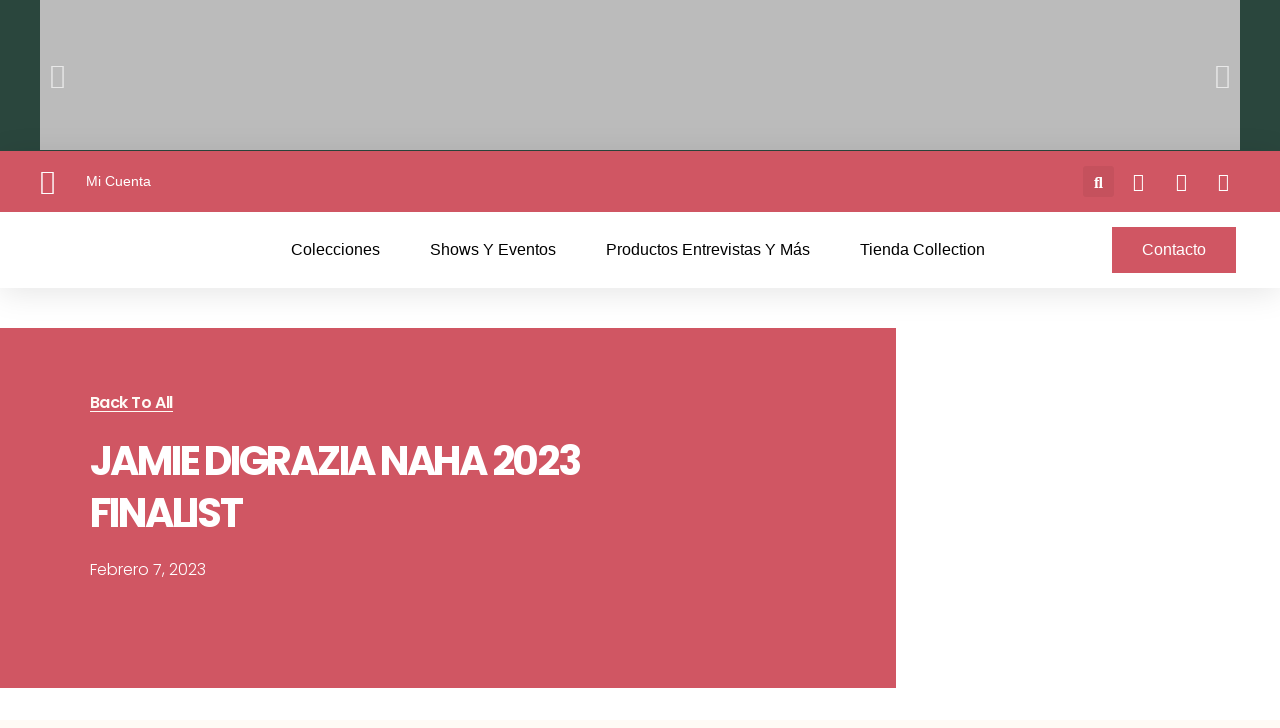

--- FILE ---
content_type: text/html; charset=UTF-8
request_url: https://collection.mx/jamie-digrazia-naha-2023-finalist/
body_size: 36323
content:
<!DOCTYPE html>
<!--[if IE 9 ]>   <html class="no-js oldie ie9 ie" lang="es" prefix="og: http://ogp.me/ns# fb: http://ogp.me/ns/fb#" > <![endif]-->
<!--[if (gt IE 9)|!(IE)]><!--> <html class="no-js" lang="es" prefix="og: http://ogp.me/ns# fb: http://ogp.me/ns/fb#" > <!--<![endif]-->
<head>
        <meta charset="UTF-8" >
        <meta http-equiv="X-UA-Compatible" content="IE=edge">
        <!-- devices setting -->
        <meta name="viewport"   content="initial-scale=1,user-scalable=no,width=device-width">

<!-- outputs by wp_head -->
<meta name='robots' content='index, follow, max-image-preview:large, max-snippet:-1, max-video-preview:-1' />

	<!-- This site is optimized with the Yoast SEO plugin v24.6 - https://yoast.com/wordpress/plugins/seo/ -->
	<title>JAMIE DIGRAZIA NAHA 2023 FINALIST - Collection revista Estilismo, Peluquería, Coloristas y mas.</title>
	<link rel="canonical" href="https://collection.mx/jamie-digrazia-naha-2023-finalist/" />
	<meta property="og:locale" content="es_MX" />
	<meta property="og:type" content="article" />
	<meta property="og:title" content="JAMIE DIGRAZIA NAHA 2023 FINALIST - Collection revista Estilismo, Peluquería, Coloristas y mas." />
	<meta property="og:description" content="CATEGORÍA BARBER OF THE YEAR Logan ParlorChicago | Illinois" />
	<meta property="og:url" content="https://collection.mx/jamie-digrazia-naha-2023-finalist/" />
	<meta property="og:site_name" content="Collection revista Estilismo, Peluquería, Coloristas y mas." />
	<meta property="article:publisher" content="https://www.facebook.com/RevistaCollection" />
	<meta property="article:published_time" content="2023-02-07T00:35:46+00:00" />
	<meta property="article:modified_time" content="2023-02-07T00:35:47+00:00" />
	<meta property="og:image" content="https://collection.mx/wp-content/uploads/2023/02/Jamie-DiGrazia-3-1.jpg" />
	<meta property="og:image:width" content="900" />
	<meta property="og:image:height" content="1000" />
	<meta property="og:image:type" content="image/jpeg" />
	<meta name="author" content="ealcantara" />
	<meta name="twitter:card" content="summary_large_image" />
	<meta name="twitter:label1" content="Escrito por" />
	<meta name="twitter:data1" content="ealcantara" />
	<script type="application/ld+json" class="yoast-schema-graph">{"@context":"https://schema.org","@graph":[{"@type":"Article","@id":"https://collection.mx/jamie-digrazia-naha-2023-finalist/#article","isPartOf":{"@id":"https://collection.mx/jamie-digrazia-naha-2023-finalist/"},"author":{"name":"ealcantara","@id":"https://collection.mx/#/schema/person/18d8f2ec77d424d96f16285a976b1d33"},"headline":"JAMIE DIGRAZIA NAHA 2023 FINALIST","datePublished":"2023-02-07T00:35:46+00:00","dateModified":"2023-02-07T00:35:47+00:00","mainEntityOfPage":{"@id":"https://collection.mx/jamie-digrazia-naha-2023-finalist/"},"wordCount":27,"commentCount":0,"publisher":{"@id":"https://collection.mx/#organization"},"image":{"@id":"https://collection.mx/jamie-digrazia-naha-2023-finalist/#primaryimage"},"thumbnailUrl":"https://collection.mx/wp-content/uploads/2023/02/Jamie-DiGrazia-3-1.jpg","articleSection":["Colecciones"],"inLanguage":"es","potentialAction":[{"@type":"CommentAction","name":"Comment","target":["https://collection.mx/jamie-digrazia-naha-2023-finalist/#respond"]}]},{"@type":"WebPage","@id":"https://collection.mx/jamie-digrazia-naha-2023-finalist/","url":"https://collection.mx/jamie-digrazia-naha-2023-finalist/","name":"JAMIE DIGRAZIA NAHA 2023 FINALIST - Collection revista Estilismo, Peluquería, Coloristas y mas.","isPartOf":{"@id":"https://collection.mx/#website"},"primaryImageOfPage":{"@id":"https://collection.mx/jamie-digrazia-naha-2023-finalist/#primaryimage"},"image":{"@id":"https://collection.mx/jamie-digrazia-naha-2023-finalist/#primaryimage"},"thumbnailUrl":"https://collection.mx/wp-content/uploads/2023/02/Jamie-DiGrazia-3-1.jpg","datePublished":"2023-02-07T00:35:46+00:00","dateModified":"2023-02-07T00:35:47+00:00","breadcrumb":{"@id":"https://collection.mx/jamie-digrazia-naha-2023-finalist/#breadcrumb"},"inLanguage":"es","potentialAction":[{"@type":"ReadAction","target":["https://collection.mx/jamie-digrazia-naha-2023-finalist/"]}]},{"@type":"ImageObject","inLanguage":"es","@id":"https://collection.mx/jamie-digrazia-naha-2023-finalist/#primaryimage","url":"https://collection.mx/wp-content/uploads/2023/02/Jamie-DiGrazia-3-1.jpg","contentUrl":"https://collection.mx/wp-content/uploads/2023/02/Jamie-DiGrazia-3-1.jpg","width":900,"height":1000},{"@type":"BreadcrumbList","@id":"https://collection.mx/jamie-digrazia-naha-2023-finalist/#breadcrumb","itemListElement":[{"@type":"ListItem","position":1,"name":"Home","item":"https://collection.mx/"},{"@type":"ListItem","position":2,"name":"JAMIE DIGRAZIA NAHA 2023 FINALIST"}]},{"@type":"WebSite","@id":"https://collection.mx/#website","url":"https://collection.mx/","name":"Collection Styling","description":"Información para profesionales de la Belleza, estilistas, coloristas, barberos,etc. Tendecias y Eventos.","publisher":{"@id":"https://collection.mx/#organization"},"potentialAction":[{"@type":"SearchAction","target":{"@type":"EntryPoint","urlTemplate":"https://collection.mx/?s={search_term_string}"},"query-input":{"@type":"PropertyValueSpecification","valueRequired":true,"valueName":"search_term_string"}}],"inLanguage":"es"},{"@type":"Organization","@id":"https://collection.mx/#organization","name":"Collection Styling","url":"https://collection.mx/","logo":{"@type":"ImageObject","inLanguage":"es","@id":"https://collection.mx/#/schema/logo/image/","url":"https://collection.mx/wp-content/uploads/2023/01/collection-logo.png","contentUrl":"https://collection.mx/wp-content/uploads/2023/01/collection-logo.png","width":500,"height":129,"caption":"Collection Styling"},"image":{"@id":"https://collection.mx/#/schema/logo/image/"},"sameAs":["https://www.facebook.com/RevistaCollection","https://www.instagram.com/revistacollection/","https://www.youtube.com/@CollectionEstilismo/featured"]},{"@type":"Person","@id":"https://collection.mx/#/schema/person/18d8f2ec77d424d96f16285a976b1d33","name":"ealcantara","image":{"@type":"ImageObject","inLanguage":"es","@id":"https://collection.mx/#/schema/person/image/","url":"https://secure.gravatar.com/avatar/cf67aa0e1282be35059c264968f11bc70c1f9dd32733d75df0249756283a5f1e?s=96&d=mm&r=g","contentUrl":"https://secure.gravatar.com/avatar/cf67aa0e1282be35059c264968f11bc70c1f9dd32733d75df0249756283a5f1e?s=96&d=mm&r=g","caption":"ealcantara"},"url":"https://collection.mx/author/ealcantara/"}]}</script>
	<!-- / Yoast SEO plugin. -->


<link rel='dns-prefetch' href='//fonts.googleapis.com' />
<link rel="alternate" type="application/rss+xml" title="Collection revista Estilismo, Peluquería, Coloristas y mas. &raquo; Feed" href="https://collection.mx/feed/" />
<link rel="alternate" type="application/rss+xml" title="Collection revista Estilismo, Peluquería, Coloristas y mas. &raquo; RSS de los comentarios" href="https://collection.mx/comments/feed/" />
<link rel="alternate" type="application/rss+xml" title="Collection revista Estilismo, Peluquería, Coloristas y mas. &raquo; JAMIE DIGRAZIA NAHA 2023 FINALIST RSS de los comentarios" href="https://collection.mx/jamie-digrazia-naha-2023-finalist/feed/" />
<link rel="alternate" title="oEmbed (JSON)" type="application/json+oembed" href="https://collection.mx/wp-json/oembed/1.0/embed?url=https%3A%2F%2Fcollection.mx%2Fjamie-digrazia-naha-2023-finalist%2F" />
<link rel="alternate" title="oEmbed (XML)" type="text/xml+oembed" href="https://collection.mx/wp-json/oembed/1.0/embed?url=https%3A%2F%2Fcollection.mx%2Fjamie-digrazia-naha-2023-finalist%2F&#038;format=xml" />
<style id='wp-img-auto-sizes-contain-inline-css' type='text/css'>
img:is([sizes=auto i],[sizes^="auto," i]){contain-intrinsic-size:3000px 1500px}
/*# sourceURL=wp-img-auto-sizes-contain-inline-css */
</style>
<link rel='stylesheet' id='sbi_styles-css' href='https://collection.mx/wp-content/plugins/instagram-feed/css/sbi-styles.min.css?ver=6.9.0' type='text/css' media='all' />
<link rel='stylesheet' id='sby_styles-css' href='https://collection.mx/wp-content/plugins/feeds-for-youtube/css/sb-youtube-free.min.css?ver=2.4.0' type='text/css' media='all' />
<style id='wp-emoji-styles-inline-css' type='text/css'>

	img.wp-smiley, img.emoji {
		display: inline !important;
		border: none !important;
		box-shadow: none !important;
		height: 1em !important;
		width: 1em !important;
		margin: 0 0.07em !important;
		vertical-align: -0.1em !important;
		background: none !important;
		padding: 0 !important;
	}
/*# sourceURL=wp-emoji-styles-inline-css */
</style>
<link rel='stylesheet' id='wp-block-library-css' href='https://collection.mx/wp-includes/css/dist/block-library/style.min.css?ver=6.9' type='text/css' media='all' />
<style id='wp-block-list-inline-css' type='text/css'>
ol,ul{box-sizing:border-box}:root :where(.wp-block-list.has-background){padding:1.25em 2.375em}
/*# sourceURL=https://collection.mx/wp-includes/blocks/list/style.min.css */
</style>
<link rel='stylesheet' id='wc-blocks-style-css' href='https://collection.mx/wp-content/plugins/woocommerce/assets/client/blocks/wc-blocks.css?ver=wc-9.9.6' type='text/css' media='all' />
<style id='global-styles-inline-css' type='text/css'>
:root{--wp--preset--aspect-ratio--square: 1;--wp--preset--aspect-ratio--4-3: 4/3;--wp--preset--aspect-ratio--3-4: 3/4;--wp--preset--aspect-ratio--3-2: 3/2;--wp--preset--aspect-ratio--2-3: 2/3;--wp--preset--aspect-ratio--16-9: 16/9;--wp--preset--aspect-ratio--9-16: 9/16;--wp--preset--color--black: #000000;--wp--preset--color--cyan-bluish-gray: #abb8c3;--wp--preset--color--white: #ffffff;--wp--preset--color--pale-pink: #f78da7;--wp--preset--color--vivid-red: #cf2e2e;--wp--preset--color--luminous-vivid-orange: #ff6900;--wp--preset--color--luminous-vivid-amber: #fcb900;--wp--preset--color--light-green-cyan: #7bdcb5;--wp--preset--color--vivid-green-cyan: #00d084;--wp--preset--color--pale-cyan-blue: #8ed1fc;--wp--preset--color--vivid-cyan-blue: #0693e3;--wp--preset--color--vivid-purple: #9b51e0;--wp--preset--gradient--vivid-cyan-blue-to-vivid-purple: linear-gradient(135deg,rgb(6,147,227) 0%,rgb(155,81,224) 100%);--wp--preset--gradient--light-green-cyan-to-vivid-green-cyan: linear-gradient(135deg,rgb(122,220,180) 0%,rgb(0,208,130) 100%);--wp--preset--gradient--luminous-vivid-amber-to-luminous-vivid-orange: linear-gradient(135deg,rgb(252,185,0) 0%,rgb(255,105,0) 100%);--wp--preset--gradient--luminous-vivid-orange-to-vivid-red: linear-gradient(135deg,rgb(255,105,0) 0%,rgb(207,46,46) 100%);--wp--preset--gradient--very-light-gray-to-cyan-bluish-gray: linear-gradient(135deg,rgb(238,238,238) 0%,rgb(169,184,195) 100%);--wp--preset--gradient--cool-to-warm-spectrum: linear-gradient(135deg,rgb(74,234,220) 0%,rgb(151,120,209) 20%,rgb(207,42,186) 40%,rgb(238,44,130) 60%,rgb(251,105,98) 80%,rgb(254,248,76) 100%);--wp--preset--gradient--blush-light-purple: linear-gradient(135deg,rgb(255,206,236) 0%,rgb(152,150,240) 100%);--wp--preset--gradient--blush-bordeaux: linear-gradient(135deg,rgb(254,205,165) 0%,rgb(254,45,45) 50%,rgb(107,0,62) 100%);--wp--preset--gradient--luminous-dusk: linear-gradient(135deg,rgb(255,203,112) 0%,rgb(199,81,192) 50%,rgb(65,88,208) 100%);--wp--preset--gradient--pale-ocean: linear-gradient(135deg,rgb(255,245,203) 0%,rgb(182,227,212) 50%,rgb(51,167,181) 100%);--wp--preset--gradient--electric-grass: linear-gradient(135deg,rgb(202,248,128) 0%,rgb(113,206,126) 100%);--wp--preset--gradient--midnight: linear-gradient(135deg,rgb(2,3,129) 0%,rgb(40,116,252) 100%);--wp--preset--font-size--small: 13px;--wp--preset--font-size--medium: 20px;--wp--preset--font-size--large: 36px;--wp--preset--font-size--x-large: 42px;--wp--preset--spacing--20: 0.44rem;--wp--preset--spacing--30: 0.67rem;--wp--preset--spacing--40: 1rem;--wp--preset--spacing--50: 1.5rem;--wp--preset--spacing--60: 2.25rem;--wp--preset--spacing--70: 3.38rem;--wp--preset--spacing--80: 5.06rem;--wp--preset--shadow--natural: 6px 6px 9px rgba(0, 0, 0, 0.2);--wp--preset--shadow--deep: 12px 12px 50px rgba(0, 0, 0, 0.4);--wp--preset--shadow--sharp: 6px 6px 0px rgba(0, 0, 0, 0.2);--wp--preset--shadow--outlined: 6px 6px 0px -3px rgb(255, 255, 255), 6px 6px rgb(0, 0, 0);--wp--preset--shadow--crisp: 6px 6px 0px rgb(0, 0, 0);}:where(.is-layout-flex){gap: 0.5em;}:where(.is-layout-grid){gap: 0.5em;}body .is-layout-flex{display: flex;}.is-layout-flex{flex-wrap: wrap;align-items: center;}.is-layout-flex > :is(*, div){margin: 0;}body .is-layout-grid{display: grid;}.is-layout-grid > :is(*, div){margin: 0;}:where(.wp-block-columns.is-layout-flex){gap: 2em;}:where(.wp-block-columns.is-layout-grid){gap: 2em;}:where(.wp-block-post-template.is-layout-flex){gap: 1.25em;}:where(.wp-block-post-template.is-layout-grid){gap: 1.25em;}.has-black-color{color: var(--wp--preset--color--black) !important;}.has-cyan-bluish-gray-color{color: var(--wp--preset--color--cyan-bluish-gray) !important;}.has-white-color{color: var(--wp--preset--color--white) !important;}.has-pale-pink-color{color: var(--wp--preset--color--pale-pink) !important;}.has-vivid-red-color{color: var(--wp--preset--color--vivid-red) !important;}.has-luminous-vivid-orange-color{color: var(--wp--preset--color--luminous-vivid-orange) !important;}.has-luminous-vivid-amber-color{color: var(--wp--preset--color--luminous-vivid-amber) !important;}.has-light-green-cyan-color{color: var(--wp--preset--color--light-green-cyan) !important;}.has-vivid-green-cyan-color{color: var(--wp--preset--color--vivid-green-cyan) !important;}.has-pale-cyan-blue-color{color: var(--wp--preset--color--pale-cyan-blue) !important;}.has-vivid-cyan-blue-color{color: var(--wp--preset--color--vivid-cyan-blue) !important;}.has-vivid-purple-color{color: var(--wp--preset--color--vivid-purple) !important;}.has-black-background-color{background-color: var(--wp--preset--color--black) !important;}.has-cyan-bluish-gray-background-color{background-color: var(--wp--preset--color--cyan-bluish-gray) !important;}.has-white-background-color{background-color: var(--wp--preset--color--white) !important;}.has-pale-pink-background-color{background-color: var(--wp--preset--color--pale-pink) !important;}.has-vivid-red-background-color{background-color: var(--wp--preset--color--vivid-red) !important;}.has-luminous-vivid-orange-background-color{background-color: var(--wp--preset--color--luminous-vivid-orange) !important;}.has-luminous-vivid-amber-background-color{background-color: var(--wp--preset--color--luminous-vivid-amber) !important;}.has-light-green-cyan-background-color{background-color: var(--wp--preset--color--light-green-cyan) !important;}.has-vivid-green-cyan-background-color{background-color: var(--wp--preset--color--vivid-green-cyan) !important;}.has-pale-cyan-blue-background-color{background-color: var(--wp--preset--color--pale-cyan-blue) !important;}.has-vivid-cyan-blue-background-color{background-color: var(--wp--preset--color--vivid-cyan-blue) !important;}.has-vivid-purple-background-color{background-color: var(--wp--preset--color--vivid-purple) !important;}.has-black-border-color{border-color: var(--wp--preset--color--black) !important;}.has-cyan-bluish-gray-border-color{border-color: var(--wp--preset--color--cyan-bluish-gray) !important;}.has-white-border-color{border-color: var(--wp--preset--color--white) !important;}.has-pale-pink-border-color{border-color: var(--wp--preset--color--pale-pink) !important;}.has-vivid-red-border-color{border-color: var(--wp--preset--color--vivid-red) !important;}.has-luminous-vivid-orange-border-color{border-color: var(--wp--preset--color--luminous-vivid-orange) !important;}.has-luminous-vivid-amber-border-color{border-color: var(--wp--preset--color--luminous-vivid-amber) !important;}.has-light-green-cyan-border-color{border-color: var(--wp--preset--color--light-green-cyan) !important;}.has-vivid-green-cyan-border-color{border-color: var(--wp--preset--color--vivid-green-cyan) !important;}.has-pale-cyan-blue-border-color{border-color: var(--wp--preset--color--pale-cyan-blue) !important;}.has-vivid-cyan-blue-border-color{border-color: var(--wp--preset--color--vivid-cyan-blue) !important;}.has-vivid-purple-border-color{border-color: var(--wp--preset--color--vivid-purple) !important;}.has-vivid-cyan-blue-to-vivid-purple-gradient-background{background: var(--wp--preset--gradient--vivid-cyan-blue-to-vivid-purple) !important;}.has-light-green-cyan-to-vivid-green-cyan-gradient-background{background: var(--wp--preset--gradient--light-green-cyan-to-vivid-green-cyan) !important;}.has-luminous-vivid-amber-to-luminous-vivid-orange-gradient-background{background: var(--wp--preset--gradient--luminous-vivid-amber-to-luminous-vivid-orange) !important;}.has-luminous-vivid-orange-to-vivid-red-gradient-background{background: var(--wp--preset--gradient--luminous-vivid-orange-to-vivid-red) !important;}.has-very-light-gray-to-cyan-bluish-gray-gradient-background{background: var(--wp--preset--gradient--very-light-gray-to-cyan-bluish-gray) !important;}.has-cool-to-warm-spectrum-gradient-background{background: var(--wp--preset--gradient--cool-to-warm-spectrum) !important;}.has-blush-light-purple-gradient-background{background: var(--wp--preset--gradient--blush-light-purple) !important;}.has-blush-bordeaux-gradient-background{background: var(--wp--preset--gradient--blush-bordeaux) !important;}.has-luminous-dusk-gradient-background{background: var(--wp--preset--gradient--luminous-dusk) !important;}.has-pale-ocean-gradient-background{background: var(--wp--preset--gradient--pale-ocean) !important;}.has-electric-grass-gradient-background{background: var(--wp--preset--gradient--electric-grass) !important;}.has-midnight-gradient-background{background: var(--wp--preset--gradient--midnight) !important;}.has-small-font-size{font-size: var(--wp--preset--font-size--small) !important;}.has-medium-font-size{font-size: var(--wp--preset--font-size--medium) !important;}.has-large-font-size{font-size: var(--wp--preset--font-size--large) !important;}.has-x-large-font-size{font-size: var(--wp--preset--font-size--x-large) !important;}
/*# sourceURL=global-styles-inline-css */
</style>

<style id='classic-theme-styles-inline-css' type='text/css'>
/*! This file is auto-generated */
.wp-block-button__link{color:#fff;background-color:#32373c;border-radius:9999px;box-shadow:none;text-decoration:none;padding:calc(.667em + 2px) calc(1.333em + 2px);font-size:1.125em}.wp-block-file__button{background:#32373c;color:#fff;text-decoration:none}
/*# sourceURL=/wp-includes/css/classic-themes.min.css */
</style>
<link rel='stylesheet' id='jet-engine-frontend-css' href='https://collection.mx/wp-content/plugins/jet-engine/assets/css/frontend.css?ver=3.1.1' type='text/css' media='all' />
<link rel='stylesheet' id='contact-form-7-css' href='https://collection.mx/wp-content/plugins/contact-form-7/includes/css/styles.css?ver=5.9.8' type='text/css' media='all' />
<link rel='stylesheet' id='ctf_styles-css' href='https://collection.mx/wp-content/plugins/custom-twitter-feeds/css/ctf-styles.min.css?ver=2.3.0' type='text/css' media='all' />
<link rel='stylesheet' id='gallery-manager-css' href='https://collection.mx/wp-content/plugins/fancy-gallery/assets/css/gallery-manager.css?ver=6.9' type='text/css' media='all' />
<link rel='stylesheet' id='woocommerce-layout-css' href='https://collection.mx/wp-content/plugins/woocommerce/assets/css/woocommerce-layout.css?ver=9.9.6' type='text/css' media='all' />
<link rel='stylesheet' id='woocommerce-smallscreen-css' href='https://collection.mx/wp-content/plugins/woocommerce/assets/css/woocommerce-smallscreen.css?ver=9.9.6' type='text/css' media='only screen and (max-width: 768px)' />
<link rel='stylesheet' id='woocommerce-general-css' href='https://collection.mx/wp-content/plugins/woocommerce/assets/css/woocommerce.css?ver=9.9.6' type='text/css' media='all' />
<style id='woocommerce-inline-inline-css' type='text/css'>
.woocommerce form .form-row .required { visibility: visible; }
/*# sourceURL=woocommerce-inline-inline-css */
</style>
<link rel='stylesheet' id='wp-ulike-css' href='https://collection.mx/wp-content/plugins/wp-ulike/assets/css/wp-ulike.min.css?ver=4.7.1' type='text/css' media='all' />
<link rel='stylesheet' id='cff-css' href='https://collection.mx/wp-content/plugins/custom-facebook-feed/assets/css/cff-style.min.css?ver=4.3.0' type='text/css' media='all' />
<link rel='stylesheet' id='sb-font-awesome-css' href='https://collection.mx/wp-content/plugins/custom-facebook-feed/assets/css/font-awesome.min.css?ver=4.7.0' type='text/css' media='all' />
<link rel='stylesheet' id='brands-styles-css' href='https://collection.mx/wp-content/plugins/woocommerce/assets/css/brands.css?ver=9.9.6' type='text/css' media='all' />
<link rel='stylesheet' id='auxin-base-css' href='https://collection.mx/wp-content/themes/phlox-pro/css/base.css?ver=5.7.3' type='text/css' media='all' />
<link rel='stylesheet' id='auxin-front-icon-css' href='https://collection.mx/wp-content/themes/phlox-pro/css/auxin-icon.css?ver=5.7.3' type='text/css' media='all' />
<link rel='stylesheet' id='auxin-main-css' href='https://collection.mx/wp-content/themes/phlox-pro/css/main.css?ver=5.7.3' type='text/css' media='all' />
<link rel='stylesheet' id='elementor-frontend-css' href='https://collection.mx/wp-content/plugins/elementor/assets/css/frontend.min.css?ver=3.30.3' type='text/css' media='all' />
<style id='elementor-frontend-inline-css' type='text/css'>
.elementor-54 .elementor-element.elementor-element-939e161 .aux-modern-heading-primary{color:var( --auxin-featured-color-1 );}.elementor-54 .elementor-element.elementor-element-939e161 .aux-modern-heading-secondary{color:var( --auxin-featured-color-3 );}.elementor-54 .elementor-element.elementor-element-1e6d0ae .elementor-heading-title{color:var( --auxin-featured-color-3 );}.elementor-54 .elementor-element.elementor-element-945e296 .elementor-heading-title{color:var( --auxin-featured-color-3 );}.elementor-54 .elementor-element.elementor-element-4523d03 small{color:var( --auxin-featured-color-1 );}
/*# sourceURL=elementor-frontend-inline-css */
</style>
<link rel='stylesheet' id='widget-heading-css' href='https://collection.mx/wp-content/plugins/elementor/assets/css/widget-heading.min.css?ver=3.30.3' type='text/css' media='all' />
<link rel='stylesheet' id='widget-post-info-css' href='https://collection.mx/wp-content/plugins/elementor-pro/assets/css/widget-post-info.min.css?ver=3.30.1' type='text/css' media='all' />
<link rel='stylesheet' id='widget-icon-list-css' href='https://collection.mx/wp-content/plugins/elementor/assets/css/widget-icon-list.min.css?ver=3.30.3' type='text/css' media='all' />
<link rel='stylesheet' id='elementor-icons-shared-0-css' href='https://collection.mx/wp-content/plugins/elementor/assets/lib/font-awesome/css/fontawesome.min.css?ver=5.15.3' type='text/css' media='all' />
<link rel='stylesheet' id='elementor-icons-fa-regular-css' href='https://collection.mx/wp-content/plugins/elementor/assets/lib/font-awesome/css/regular.min.css?ver=5.15.3' type='text/css' media='all' />
<link rel='stylesheet' id='elementor-icons-fa-solid-css' href='https://collection.mx/wp-content/plugins/elementor/assets/lib/font-awesome/css/solid.min.css?ver=5.15.3' type='text/css' media='all' />
<link rel='stylesheet' id='widget-image-css' href='https://collection.mx/wp-content/plugins/elementor/assets/css/widget-image.min.css?ver=3.30.3' type='text/css' media='all' />
<link rel='stylesheet' id='widget-post-navigation-css' href='https://collection.mx/wp-content/plugins/elementor-pro/assets/css/widget-post-navigation.min.css?ver=3.30.1' type='text/css' media='all' />
<link rel='stylesheet' id='widget-posts-css' href='https://collection.mx/wp-content/plugins/elementor-pro/assets/css/widget-posts.min.css?ver=3.30.1' type='text/css' media='all' />
<link rel='stylesheet' id='elementor-icons-css' href='https://collection.mx/wp-content/plugins/elementor/assets/lib/eicons/css/elementor-icons.min.css?ver=5.43.0' type='text/css' media='all' />
<link rel='stylesheet' id='elementor-post-52-css' href='https://collection.mx/wp-content/uploads/elementor/css/post-52.css?ver=1766767966' type='text/css' media='all' />
<link rel='stylesheet' id='auxin-elementor-base-css' href='https://collection.mx/wp-content/themes/phlox-pro/css/other/elementor.css?ver=5.7.3' type='text/css' media='all' />
<link rel='stylesheet' id='cffstyles-css' href='https://collection.mx/wp-content/plugins/custom-facebook-feed/assets/css/cff-style.min.css?ver=4.3.0' type='text/css' media='all' />
<link rel='stylesheet' id='auxin-elementor-widgets-css' href='https://collection.mx/wp-content/plugins/auxin-elements/admin/assets/css/elementor-widgets.css?ver=2.17.9' type='text/css' media='all' />
<link rel='stylesheet' id='mediaelement-css' href='https://collection.mx/wp-includes/js/mediaelement/mediaelementplayer-legacy.min.css?ver=4.2.17' type='text/css' media='all' />
<link rel='stylesheet' id='wp-mediaelement-css' href='https://collection.mx/wp-includes/js/mediaelement/wp-mediaelement.min.css?ver=6.9' type='text/css' media='all' />
<link rel='stylesheet' id='sby-styles-css' href='https://collection.mx/wp-content/plugins/feeds-for-youtube/css/sb-youtube-free.min.css?ver=2.4.0' type='text/css' media='all' />
<link rel='stylesheet' id='sbistyles-css' href='https://collection.mx/wp-content/plugins/instagram-feed/css/sbi-styles.min.css?ver=6.9.0' type='text/css' media='all' />
<link rel='stylesheet' id='elementor-post-1113-css' href='https://collection.mx/wp-content/uploads/elementor/css/post-1113.css?ver=1766768078' type='text/css' media='all' />
<link rel='stylesheet' id='auxin-fonts-google-css' href='//fonts.googleapis.com/css?family=Roboto%3A100%2C100italic%2C300%2C300italic%2Cregular%2Citalic%2C500%2C500italic%2C700%2C700italic%2C900%2C900italic%7CPoppins%3A100%2C100italic%2C200%2C200italic%2C300%2C300italic%2Cregular%2Citalic%2C500%2C500italic%2C600%2C600italic%2C700%2C700italic%2C800%2C800italic%2C900%2C900italic&#038;ver=2.5' type='text/css' media='all' />
<link rel='stylesheet' id='auxin-custom-css' href='https://collection.mx/wp-content/uploads/phlox-pro/custom.css?ver=2.5' type='text/css' media='all' />
<link rel='stylesheet' id='auxin-go-pricing-css' href='https://collection.mx/wp-content/themes/phlox-pro/css/go-pricing.css?ver=5.7.3' type='text/css' media='all' />
<link rel='stylesheet' id='elementor-post-49-css' href='https://collection.mx/wp-content/uploads/elementor/css/post-49.css?ver=1766767966' type='text/css' media='all' />
<link rel='stylesheet' id='elementor-post-54-css' href='https://collection.mx/wp-content/uploads/elementor/css/post-54.css?ver=1766767966' type='text/css' media='all' />
<link rel='stylesheet' id='jquery-chosen-css' href='https://collection.mx/wp-content/plugins/jet-search/assets/lib/chosen/chosen.min.css?ver=1.8.7' type='text/css' media='all' />
<link rel='stylesheet' id='jet-search-css' href='https://collection.mx/wp-content/plugins/jet-search/assets/css/jet-search.css?ver=3.0.3' type='text/css' media='all' />
<link rel='stylesheet' id='ecs-styles-css' href='https://collection.mx/wp-content/plugins/ele-custom-skin/assets/css/ecs-style.css?ver=3.1.9' type='text/css' media='all' />
<link rel='stylesheet' id='elementor-post-835-css' href='https://collection.mx/wp-content/uploads/elementor/css/post-835.css?ver=1674727851' type='text/css' media='all' />
<link rel='stylesheet' id='wp-block-paragraph-css' href='https://collection.mx/wp-includes/blocks/paragraph/style.min.css?ver=6.9' type='text/css' media='all' />
<link rel='stylesheet' id='elementor-gf-local-roboto-css' href='https://collection.mx/wp-content/uploads/elementor/google-fonts/css/roboto.css?ver=1752948732' type='text/css' media='all' />
<link rel='stylesheet' id='elementor-gf-local-robotoslab-css' href='https://collection.mx/wp-content/uploads/elementor/google-fonts/css/robotoslab.css?ver=1752948738' type='text/css' media='all' />
<link rel='stylesheet' id='elementor-gf-local-poppins-css' href='https://collection.mx/wp-content/uploads/elementor/google-fonts/css/poppins.css?ver=1752948743' type='text/css' media='all' />
<link rel='stylesheet' id='elementor-gf-local-montserrat-css' href='https://collection.mx/wp-content/uploads/elementor/google-fonts/css/montserrat.css?ver=1752948753' type='text/css' media='all' />
<link rel='stylesheet' id='elementor-icons-fa-brands-css' href='https://collection.mx/wp-content/plugins/elementor/assets/lib/font-awesome/css/brands.min.css?ver=5.15.3' type='text/css' media='all' />
<script type="text/javascript" src="https://collection.mx/wp-includes/js/jquery/jquery.min.js?ver=3.7.1" id="jquery-core-js"></script>
<script type="text/javascript" src="https://collection.mx/wp-includes/js/jquery/jquery-migrate.min.js?ver=3.4.1" id="jquery-migrate-js"></script>
<script type="text/javascript" src="https://collection.mx/wp-content/plugins/auxin-pro-tools/admin/assets/js/elementor/widgets.js?ver=1.8.0" id="auxin-elementor-pro-widgets-js"></script>
<script type="text/javascript" src="https://collection.mx/wp-content/plugins/woocommerce/assets/js/jquery-blockui/jquery.blockUI.min.js?ver=2.7.0-wc.9.9.6" id="jquery-blockui-js" defer="defer" data-wp-strategy="defer"></script>
<script type="text/javascript" id="wc-add-to-cart-js-extra">
/* <![CDATA[ */
var wc_add_to_cart_params = {"ajax_url":"/wp-admin/admin-ajax.php","wc_ajax_url":"/?wc-ajax=%%endpoint%%","i18n_view_cart":"Ver carrito","cart_url":"https://collection.mx/cart/","is_cart":"","cart_redirect_after_add":"no"};
//# sourceURL=wc-add-to-cart-js-extra
/* ]]> */
</script>
<script type="text/javascript" src="https://collection.mx/wp-content/plugins/woocommerce/assets/js/frontend/add-to-cart.min.js?ver=9.9.6" id="wc-add-to-cart-js" defer="defer" data-wp-strategy="defer"></script>
<script type="text/javascript" src="https://collection.mx/wp-content/plugins/woocommerce/assets/js/js-cookie/js.cookie.min.js?ver=2.1.4-wc.9.9.6" id="js-cookie-js" defer="defer" data-wp-strategy="defer"></script>
<script type="text/javascript" id="woocommerce-js-extra">
/* <![CDATA[ */
var woocommerce_params = {"ajax_url":"/wp-admin/admin-ajax.php","wc_ajax_url":"/?wc-ajax=%%endpoint%%","i18n_password_show":"Show password","i18n_password_hide":"Hide password"};
//# sourceURL=woocommerce-js-extra
/* ]]> */
</script>
<script type="text/javascript" src="https://collection.mx/wp-content/plugins/woocommerce/assets/js/frontend/woocommerce.min.js?ver=9.9.6" id="woocommerce-js" defer="defer" data-wp-strategy="defer"></script>
<script type="text/javascript" id="auxin-modernizr-js-extra">
/* <![CDATA[ */
var auxin = {"ajax_url":"https://collection.mx/wp-admin/admin-ajax.php","is_rtl":"","is_reponsive":"1","is_framed":"","frame_width":"20","wpml_lang":"en","uploadbaseurl":"https://collection.mx/wp-content/uploads"};
//# sourceURL=auxin-modernizr-js-extra
/* ]]> */
</script>
<script type="text/javascript" id="auxin-modernizr-js-before">
/* <![CDATA[ */
/* < ![CDATA[ */
function auxinNS(n){for(var e=n.split("."),a=window,i="",r=e.length,t=0;r>t;t++)"window"!=e[t]&&(i=e[t],a[i]=a[i]||{},a=a[i]);return a;}
/* ]]]]><![CDATA[> */
//# sourceURL=auxin-modernizr-js-before
/* ]]> */
</script>
<script type="text/javascript" src="https://collection.mx/wp-content/themes/phlox-pro/js/solo/modernizr-custom.min.js?ver=5.7.3" id="auxin-modernizr-js"></script>
<script type="text/javascript" id="ecs_ajax_load-js-extra">
/* <![CDATA[ */
var ecs_ajax_params = {"ajaxurl":"https://collection.mx/wp-admin/admin-ajax.php","posts":"{\"page\":0,\"name\":\"jamie-digrazia-naha-2023-finalist\",\"error\":\"\",\"m\":\"\",\"p\":0,\"post_parent\":\"\",\"subpost\":\"\",\"subpost_id\":\"\",\"attachment\":\"\",\"attachment_id\":0,\"pagename\":\"\",\"page_id\":0,\"second\":\"\",\"minute\":\"\",\"hour\":\"\",\"day\":0,\"monthnum\":0,\"year\":0,\"w\":0,\"category_name\":\"\",\"tag\":\"\",\"cat\":\"\",\"tag_id\":\"\",\"author\":\"\",\"author_name\":\"\",\"feed\":\"\",\"tb\":\"\",\"paged\":0,\"meta_key\":\"\",\"meta_value\":\"\",\"preview\":\"\",\"s\":\"\",\"sentence\":\"\",\"title\":\"\",\"fields\":\"all\",\"menu_order\":\"\",\"embed\":\"\",\"category__in\":[],\"category__not_in\":[],\"category__and\":[],\"post__in\":[],\"post__not_in\":[],\"post_name__in\":[],\"tag__in\":[],\"tag__not_in\":[],\"tag__and\":[],\"tag_slug__in\":[],\"tag_slug__and\":[],\"post_parent__in\":[],\"post_parent__not_in\":[],\"author__in\":[],\"author__not_in\":[],\"search_columns\":[],\"ignore_sticky_posts\":false,\"suppress_filters\":false,\"cache_results\":true,\"update_post_term_cache\":true,\"update_menu_item_cache\":false,\"lazy_load_term_meta\":true,\"update_post_meta_cache\":true,\"post_type\":\"\",\"posts_per_page\":10,\"nopaging\":false,\"comments_per_page\":\"50\",\"no_found_rows\":false,\"order\":\"DESC\"}"};
//# sourceURL=ecs_ajax_load-js-extra
/* ]]> */
</script>
<script type="text/javascript" src="https://collection.mx/wp-content/plugins/ele-custom-skin/assets/js/ecs_ajax_pagination.js?ver=3.1.9" id="ecs_ajax_load-js"></script>
<script type="text/javascript" src="https://collection.mx/wp-content/plugins/ele-custom-skin/assets/js/ecs.js?ver=3.1.9" id="ecs-script-js"></script>
<link rel="https://api.w.org/" href="https://collection.mx/wp-json/" /><link rel="alternate" title="JSON" type="application/json" href="https://collection.mx/wp-json/wp/v2/posts/1922" /><link rel="EditURI" type="application/rsd+xml" title="RSD" href="https://collection.mx/xmlrpc.php?rsd" />
<meta name="generator" content="WordPress 6.9" />
<meta name="generator" content="WooCommerce 9.9.6" />
<link rel='shortlink' href='https://collection.mx/?p=1922' />
    <meta name="title"       content="JAMIE DIGRAZIA NAHA 2023 FINALIST" />
    <meta name="description" content="CATEGORÍA BARBER OF THE YEAR Logan ParlorChicago | Illinois" />
        <link rel="image_src"    href="https://collection.mx/wp-content/uploads/2023/02/Jamie-DiGrazia-3-1-90x90.jpg" />
    <!-- Chrome, Firefox OS and Opera -->
<meta name="theme-color" content="#1bb0ce" />
<!-- Windows Phone -->
<meta name="msapplication-navbutton-color" content="#1bb0ce" />
<!-- iOS Safari -->
<meta name="apple-mobile-web-app-capable" content="yes">
<meta name="apple-mobile-web-app-status-bar-style" content="black-translucent">

<!-- pingback -->
<link rel="pingback" href="https://collection.mx/xmlrpc.php">
	<noscript><style>.woocommerce-product-gallery{ opacity: 1 !important; }</style></noscript>
	<meta name="generator" content="Elementor 3.30.3; settings: css_print_method-external, google_font-enabled, font_display-swap">
<style type="text/css">.recentcomments a{display:inline !important;padding:0 !important;margin:0 !important;}</style>			<style>
				.e-con.e-parent:nth-of-type(n+4):not(.e-lazyloaded):not(.e-no-lazyload),
				.e-con.e-parent:nth-of-type(n+4):not(.e-lazyloaded):not(.e-no-lazyload) * {
					background-image: none !important;
				}
				@media screen and (max-height: 1024px) {
					.e-con.e-parent:nth-of-type(n+3):not(.e-lazyloaded):not(.e-no-lazyload),
					.e-con.e-parent:nth-of-type(n+3):not(.e-lazyloaded):not(.e-no-lazyload) * {
						background-image: none !important;
					}
				}
				@media screen and (max-height: 640px) {
					.e-con.e-parent:nth-of-type(n+2):not(.e-lazyloaded):not(.e-no-lazyload),
					.e-con.e-parent:nth-of-type(n+2):not(.e-lazyloaded):not(.e-no-lazyload) * {
						background-image: none !important;
					}
				}
			</style>
			<link rel="icon" href="https://collection.mx/wp-content/uploads/2025/07/cropped-Logo-Collection-blanco_recortado-500px-32x32.png" sizes="32x32" />
<link rel="icon" href="https://collection.mx/wp-content/uploads/2025/07/cropped-Logo-Collection-blanco_recortado-500px-192x192.png" sizes="192x192" />
<link rel="apple-touch-icon" href="https://collection.mx/wp-content/uploads/2025/07/cropped-Logo-Collection-blanco_recortado-500px-180x180.png" />
<meta name="msapplication-TileImage" content="https://collection.mx/wp-content/uploads/2025/07/cropped-Logo-Collection-blanco_recortado-500px-270x270.png" />
		<style type="text/css" id="wp-custom-css">
			.page-title-section .page-header {
    display: none!important;
}

.blueimp-gallery .title-description .title {
    display: none;
}

.blueimp-gallery>.play-pause {
    display: none;
}

.instagram-media a {
  pointer-events: none !important;
  cursor: default !important;
}
		</style>
		
<!-- START - Open Graph and Twitter Card Tags 3.3.3 -->
 <!-- Facebook Open Graph -->
  <meta property="og:locale" content="es_MX"/>
  <meta property="og:site_name" content="Collection revista Estilismo, Peluquería, Coloristas y mas."/>
  <meta property="og:title" content="JAMIE DIGRAZIA NAHA 2023 FINALIST - Collection revista Estilismo, Peluquería, Coloristas y mas."/>
  <meta property="og:url" content="https://collection.mx/jamie-digrazia-naha-2023-finalist/"/>
  <meta property="og:type" content="article"/>
  <meta property="og:description" content="CATEGORÍA BARBER OF THE YEAR Logan ParlorChicago | Illinois Photographer: Lenny Gilmore Wardrobe Stylist: Sasha Hodges Makeup Artist: Natalie Shepard"/>
  <meta property="og:image" content="https://collection.mx/wp-content/uploads/2023/02/Jamie-DiGrazia-3-1.jpg"/>
  <meta property="og:image:url" content="https://collection.mx/wp-content/uploads/2023/02/Jamie-DiGrazia-3-1.jpg"/>
  <meta property="og:image:secure_url" content="https://collection.mx/wp-content/uploads/2023/02/Jamie-DiGrazia-3-1.jpg"/>
  <meta property="article:published_time" content="2023-02-07T00:35:46+00:00"/>
  <meta property="article:modified_time" content="2023-02-07T00:35:47+00:00" />
  <meta property="og:updated_time" content="2023-02-07T00:35:47+00:00" />
  <meta property="article:section" content="Colecciones"/>
 <!-- Google+ / Schema.org -->
  <meta itemprop="name" content="JAMIE DIGRAZIA NAHA 2023 FINALIST - Collection revista Estilismo, Peluquería, Coloristas y mas."/>
  <meta itemprop="headline" content="JAMIE DIGRAZIA NAHA 2023 FINALIST - Collection revista Estilismo, Peluquería, Coloristas y mas."/>
  <meta itemprop="description" content="CATEGORÍA BARBER OF THE YEAR Logan ParlorChicago | Illinois Photographer: Lenny Gilmore Wardrobe Stylist: Sasha Hodges Makeup Artist: Natalie Shepard"/>
  <meta itemprop="image" content="https://collection.mx/wp-content/uploads/2023/02/Jamie-DiGrazia-3-1.jpg"/>
  <meta itemprop="datePublished" content="2023-02-07"/>
  <meta itemprop="dateModified" content="2023-02-07T00:35:47+00:00" />
  <meta itemprop="author" content="ealcantara"/>
  <!--<meta itemprop="publisher" content="Collection revista Estilismo, Peluquería, Coloristas y mas."/>--> <!-- To solve: The attribute publisher.itemtype has an invalid value -->
 <!-- Twitter Cards -->
  <meta name="twitter:title" content="JAMIE DIGRAZIA NAHA 2023 FINALIST - Collection revista Estilismo, Peluquería, Coloristas y mas."/>
  <meta name="twitter:url" content="https://collection.mx/jamie-digrazia-naha-2023-finalist/"/>
  <meta name="twitter:description" content="CATEGORÍA BARBER OF THE YEAR Logan ParlorChicago | Illinois Photographer: Lenny Gilmore Wardrobe Stylist: Sasha Hodges Makeup Artist: Natalie Shepard"/>
  <meta name="twitter:image" content="https://collection.mx/wp-content/uploads/2023/02/Jamie-DiGrazia-3-1.jpg"/>
  <meta name="twitter:card" content="summary_large_image"/>
 <!-- SEO -->
 <!-- Misc. tags -->
 <!-- is_singular | yoast_seo -->
<!-- END - Open Graph and Twitter Card Tags 3.3.3 -->
	
<!-- end wp_head -->
<link rel='stylesheet' id='e-animation-fadeInUp-css' href='https://collection.mx/wp-content/plugins/elementor/assets/lib/animations/styles/fadeInUp.min.css?ver=3.30.3' type='text/css' media='all' />
<link rel='stylesheet' id='swiper-css' href='https://collection.mx/wp-content/plugins/elementor/assets/lib/swiper/v8/css/swiper.min.css?ver=8.4.5' type='text/css' media='all' />
<link rel='stylesheet' id='e-swiper-css' href='https://collection.mx/wp-content/plugins/elementor/assets/css/conditionals/e-swiper.min.css?ver=3.30.3' type='text/css' media='all' />
<link rel='stylesheet' id='widget-slides-css' href='https://collection.mx/wp-content/plugins/elementor-pro/assets/css/widget-slides.min.css?ver=3.30.1' type='text/css' media='all' />
<link rel='stylesheet' id='widget-search-form-css' href='https://collection.mx/wp-content/plugins/elementor-pro/assets/css/widget-search-form.min.css?ver=3.30.1' type='text/css' media='all' />
<link rel='stylesheet' id='widget-nav-menu-css' href='https://collection.mx/wp-content/plugins/elementor-pro/assets/css/widget-nav-menu.min.css?ver=3.30.1' type='text/css' media='all' />
<link rel='stylesheet' id='e-sticky-css' href='https://collection.mx/wp-content/plugins/elementor-pro/assets/css/modules/sticky.min.css?ver=3.30.1' type='text/css' media='all' />
<link rel='stylesheet' id='widget-form-css' href='https://collection.mx/wp-content/plugins/elementor-pro/assets/css/widget-form.min.css?ver=3.30.1' type='text/css' media='all' />
</head>


<body class="wp-singular post-template-default single single-post postid-1922 single-format-standard wp-custom-logo wp-theme-phlox-pro theme-phlox-pro auxin-pro woocommerce-no-js elementor-default elementor-template-full-width elementor-kit-52 elementor-page-1113 phlox-pro aux-dom-unready aux-full-width aux-resp aux-nd  aux-page-animation-off _auxels"  data-framed="">


<div id="inner-body">

    <header class="aux-elementor-header" id="site-elementor-header" itemscope="itemscope" itemtype="https://schema.org/WPHeader" data-sticky-height="80"  >
        <div class="aux-wrapper">
            <div class="aux-header aux-header-elements-wrapper">
            		<div data-elementor-type="header" data-elementor-id="49" class="elementor elementor-49" data-elementor-post-type="elementor_library">
					<section class="elementor-section elementor-top-section elementor-element elementor-element-b15294e elementor-section-boxed elementor-section-height-default elementor-section-height-default" data-id="b15294e" data-element_type="section" data-settings="{&quot;background_background&quot;:&quot;classic&quot;}">
						<div class="elementor-container elementor-column-gap-no">
					<div class="aux-parallax-section elementor-column elementor-col-100 elementor-top-column elementor-element elementor-element-ed1317c" data-id="ed1317c" data-element_type="column">
			<div class="elementor-widget-wrap elementor-element-populated">
						<div class="elementor-element elementor-element-eec5413 elementor-hidden-tablet elementor-hidden-mobile elementor--h-position-center elementor--v-position-middle elementor-arrows-position-inside elementor-widget elementor-widget-slides" data-id="eec5413" data-element_type="widget" data-settings="{&quot;navigation&quot;:&quot;arrows&quot;,&quot;autoplay_speed&quot;:2000,&quot;transition_speed&quot;:700,&quot;autoplay&quot;:&quot;yes&quot;,&quot;pause_on_hover&quot;:&quot;yes&quot;,&quot;pause_on_interaction&quot;:&quot;yes&quot;,&quot;infinite&quot;:&quot;yes&quot;,&quot;transition&quot;:&quot;slide&quot;}" data-widget_type="slides.default">
				<div class="elementor-widget-container">
									<div class="elementor-swiper">
					<div class="elementor-slides-wrapper elementor-main-swiper swiper" role="region" aria-roledescription="carousel" aria-label="Slides" dir="ltr" data-animation="fadeInUp">
				<div class="swiper-wrapper elementor-slides">
										<div class="elementor-repeater-item-ce0d914 swiper-slide" role="group" aria-roledescription="slide"><div class="swiper-slide-bg" role="img"></div><a class="swiper-slide-inner" href="https://www.instagram.com/alfaparfmilanopro_mexico/" target="_blank"><div class="swiper-slide-contents"></div></a></div><div class="elementor-repeater-item-70879c0 swiper-slide" role="group" aria-roledescription="slide"><div class="swiper-slide-bg" role="img"></div><a class="swiper-slide-inner" href="https://www.babylissmexico.com/" target="_blank"><div class="swiper-slide-contents"></div></a></div>				</div>
															<div class="elementor-swiper-button elementor-swiper-button-prev" role="button" tabindex="0" aria-label="Previous slide">
							<i aria-hidden="true" class="eicon-chevron-left"></i>						</div>
						<div class="elementor-swiper-button elementor-swiper-button-next" role="button" tabindex="0" aria-label="Next slide">
							<i aria-hidden="true" class="eicon-chevron-right"></i>						</div>
																	</div>
				</div>
								</div>
				</div>
					</div>
		</div>
					</div>
		</section>
				<section class="elementor-section elementor-top-section elementor-element elementor-element-b96e87b elementor-section-boxed elementor-section-height-default elementor-section-height-default" data-id="b96e87b" data-element_type="section" data-settings="{&quot;background_background&quot;:&quot;classic&quot;}">
						<div class="elementor-container elementor-column-gap-no">
					<div class="aux-parallax-section elementor-column elementor-col-100 elementor-top-column elementor-element elementor-element-6aefcd4" data-id="6aefcd4" data-element_type="column">
			<div class="elementor-widget-wrap elementor-element-populated">
						<div class="elementor-element elementor-element-5e28351 elementor-hidden-desktop elementor--h-position-center elementor--v-position-middle elementor-arrows-position-inside elementor-widget elementor-widget-slides" data-id="5e28351" data-element_type="widget" data-settings="{&quot;navigation&quot;:&quot;arrows&quot;,&quot;autoplay_speed&quot;:2000,&quot;transition_speed&quot;:700,&quot;autoplay&quot;:&quot;yes&quot;,&quot;pause_on_hover&quot;:&quot;yes&quot;,&quot;pause_on_interaction&quot;:&quot;yes&quot;,&quot;infinite&quot;:&quot;yes&quot;,&quot;transition&quot;:&quot;slide&quot;}" data-widget_type="slides.default">
				<div class="elementor-widget-container">
									<div class="elementor-swiper">
					<div class="elementor-slides-wrapper elementor-main-swiper swiper" role="region" aria-roledescription="carousel" aria-label="Slides" dir="ltr" data-animation="fadeInUp">
				<div class="swiper-wrapper elementor-slides">
										<div class="elementor-repeater-item-419d2ac swiper-slide" role="group" aria-roledescription="slide"><div class="swiper-slide-bg" role="img"></div><a class="swiper-slide-inner" href="https://www.babylissmexico.com/" target="_blank"><div class="swiper-slide-contents"></div></a></div><div class="elementor-repeater-item-ce0d914 swiper-slide" role="group" aria-roledescription="slide"><div class="swiper-slide-bg" role="img"></div><a class="swiper-slide-inner" href="https://www.instagram.com/alfaparfmilanopro_mexico/" target="_blank"><div class="swiper-slide-contents"></div></a></div>				</div>
															<div class="elementor-swiper-button elementor-swiper-button-prev" role="button" tabindex="0" aria-label="Previous slide">
							<i aria-hidden="true" class="eicon-chevron-left"></i>						</div>
						<div class="elementor-swiper-button elementor-swiper-button-next" role="button" tabindex="0" aria-label="Next slide">
							<i aria-hidden="true" class="eicon-chevron-right"></i>						</div>
																	</div>
				</div>
								</div>
				</div>
					</div>
		</div>
					</div>
		</section>
				<section class="elementor-section elementor-top-section elementor-element elementor-element-91d3b95 elementor-section-full_width elementor-section-height-default elementor-section-height-default" data-id="91d3b95" data-element_type="section" id="header_pop" data-settings="{&quot;sticky&quot;:&quot;top&quot;,&quot;sticky_on&quot;:[&quot;desktop&quot;,&quot;tablet&quot;,&quot;mobile&quot;],&quot;sticky_offset&quot;:0,&quot;sticky_effects_offset&quot;:0,&quot;sticky_anchor_link_offset&quot;:0}">
						<div class="elementor-container elementor-column-gap-default">
					<div class="aux-parallax-section elementor-column elementor-col-100 elementor-top-column elementor-element elementor-element-68386384" data-id="68386384" data-element_type="column">
			<div class="elementor-widget-wrap elementor-element-populated">
						<section class="elementor-section elementor-inner-section elementor-element elementor-element-22e9b6a5 elementor-reverse-mobile elementor-section-boxed elementor-section-height-default elementor-section-height-default" data-id="22e9b6a5" data-element_type="section" data-settings="{&quot;background_background&quot;:&quot;classic&quot;}">
						<div class="elementor-container elementor-column-gap-default">
					<div class="aux-parallax-section elementor-column elementor-col-33 elementor-inner-column elementor-element elementor-element-66e0ee61 elementor-hidden-phone" data-id="66e0ee61" data-element_type="column">
			<div class="elementor-widget-wrap elementor-element-populated">
						<div class="elementor-element elementor-element-608fd935 elementor-icon-list--layout-inline elementor-align-left elementor-mobile-align-center elementor-list-item-link-full_width elementor-widget elementor-widget-icon-list" data-id="608fd935" data-element_type="widget" data-widget_type="icon-list.default">
				<div class="elementor-widget-container">
							<ul class="elementor-icon-list-items elementor-inline-items">
							<li class="elementor-icon-list-item elementor-inline-item">
											<a href="https://collection.mx/my-account/">

												<span class="elementor-icon-list-icon">
							<i aria-hidden="true" class="auxicon auxicon-user-1"></i>						</span>
										<span class="elementor-icon-list-text">Mi Cuenta</span>
											</a>
									</li>
						</ul>
						</div>
				</div>
					</div>
		</div>
				<div class="aux-parallax-section elementor-column elementor-col-33 elementor-inner-column elementor-element elementor-element-1021fc4d" data-id="1021fc4d" data-element_type="column">
			<div class="elementor-widget-wrap elementor-element-populated">
						<div class="elementor-element elementor-element-406bb1dd elementor-search-form--skin-full_screen elementor-widget elementor-widget-search-form" data-id="406bb1dd" data-element_type="widget" data-settings="{&quot;skin&quot;:&quot;full_screen&quot;}" data-widget_type="search-form.default">
				<div class="elementor-widget-container">
							<search role="search">
			<form class="elementor-search-form" action="https://collection.mx" method="get">
												<div class="elementor-search-form__toggle" role="button" tabindex="0" aria-label="Search">
					<i aria-hidden="true" class="fas fa-search"></i>				</div>
								<div class="elementor-search-form__container">
					<label class="elementor-screen-only" for="elementor-search-form-406bb1dd">Search</label>

					
					<input id="elementor-search-form-406bb1dd" placeholder="" class="elementor-search-form__input" type="search" name="s" value="">
					
					
										<div class="dialog-lightbox-close-button dialog-close-button" role="button" tabindex="0" aria-label="Close this search box.">
						<i aria-hidden="true" class="eicon-close"></i>					</div>
									</div>
			</form>
		</search>
						</div>
				</div>
					</div>
		</div>
				<div class="aux-parallax-section elementor-column elementor-col-33 elementor-inner-column elementor-element elementor-element-3b9fccd6" data-id="3b9fccd6" data-element_type="column">
			<div class="elementor-widget-wrap elementor-element-populated">
						<div class="elementor-element elementor-element-27d18d77 elementor-icon-list--layout-inline elementor-align-right elementor-mobile-align-left elementor-list-item-link-full_width elementor-widget elementor-widget-icon-list" data-id="27d18d77" data-element_type="widget" data-widget_type="icon-list.default">
				<div class="elementor-widget-container">
							<ul class="elementor-icon-list-items elementor-inline-items">
							<li class="elementor-icon-list-item elementor-inline-item">
											<a href="https://www.facebook.com/RevistaCollection" target="_blank">

												<span class="elementor-icon-list-icon">
							<i aria-hidden="true" class="fab fa-facebook-f"></i>						</span>
										<span class="elementor-icon-list-text"></span>
											</a>
									</li>
								<li class="elementor-icon-list-item elementor-inline-item">
											<a href="https://www.instagram.com/revistacollection/" target="_blank">

												<span class="elementor-icon-list-icon">
							<i aria-hidden="true" class="fab fa-instagram"></i>						</span>
										<span class="elementor-icon-list-text"></span>
											</a>
									</li>
								<li class="elementor-icon-list-item elementor-inline-item">
											<a href="https://www.youtube.com/@CollectionEstilismo/featured" target="_blank">

												<span class="elementor-icon-list-icon">
							<i aria-hidden="true" class="fab fa-youtube"></i>						</span>
										<span class="elementor-icon-list-text"></span>
											</a>
									</li>
						</ul>
						</div>
				</div>
					</div>
		</div>
					</div>
		</section>
				<section class="elementor-section elementor-inner-section elementor-element elementor-element-244c66b3 elementor-section-boxed elementor-section-height-default elementor-section-height-default" data-id="244c66b3" data-element_type="section" data-settings="{&quot;background_background&quot;:&quot;classic&quot;}">
						<div class="elementor-container elementor-column-gap-default">
					<div class="aux-parallax-section elementor-column elementor-col-33 elementor-inner-column elementor-element elementor-element-6e67b885" data-id="6e67b885" data-element_type="column">
			<div class="elementor-widget-wrap elementor-element-populated">
						<div class="elementor-element elementor-element-5226a416 elementor-widget elementor-widget-image" data-id="5226a416" data-element_type="widget" data-widget_type="image.default">
				<div class="elementor-widget-container">
																<a href="https://collection.mx">
							<img width="75" height="65" src="https://collection.mx/wp-content/uploads/2020/03/Logo-Collection_rojo_solo_chico-1.png" class="attachment-full size-full wp-image-5751" alt="" />								</a>
															</div>
				</div>
					</div>
		</div>
				<div class="aux-parallax-section elementor-column elementor-col-33 elementor-inner-column elementor-element elementor-element-a5f91e3" data-id="a5f91e3" data-element_type="column">
			<div class="elementor-widget-wrap elementor-element-populated">
						<div class="elementor-element elementor-element-2d3cf3d2 elementor-nav-menu__align-center elementor-nav-menu--stretch elementor-nav-menu--dropdown-tablet elementor-nav-menu__text-align-aside elementor-nav-menu--toggle elementor-nav-menu--burger elementor-widget elementor-widget-nav-menu" data-id="2d3cf3d2" data-element_type="widget" data-settings="{&quot;full_width&quot;:&quot;stretch&quot;,&quot;layout&quot;:&quot;horizontal&quot;,&quot;submenu_icon&quot;:{&quot;value&quot;:&quot;&lt;i class=\&quot;fas fa-caret-down\&quot;&gt;&lt;\/i&gt;&quot;,&quot;library&quot;:&quot;fa-solid&quot;},&quot;toggle&quot;:&quot;burger&quot;}" data-widget_type="nav-menu.default">
				<div class="elementor-widget-container">
								<nav aria-label="Menu" class="elementor-nav-menu--main elementor-nav-menu__container elementor-nav-menu--layout-horizontal e--pointer-underline e--animation-fade">
				<!-- start master menu -->
<ul id="menu-1-2d3cf3d2" class="elementor-nav-menu"><li class="menu-item menu-item-type-post_type menu-item-object-page menu-item-home menu-item-1170"><a href="https://collection.mx/" class="elementor-item">Colecciones</a></li>
<li class="menu-item menu-item-type-post_type menu-item-object-page menu-item-292"><a href="https://collection.mx/shows-y-eventos/" class="elementor-item">Shows Y Eventos</a></li>
<li class="menu-item menu-item-type-post_type menu-item-object-page menu-item-7565"><a href="https://collection.mx/productos-entrevistas/" class="elementor-item">Productos Entrevistas y más</a></li>
<li class="menu-item menu-item-type-custom menu-item-object-custom menu-item-3739"><a href="https://collectionmx.shop/" class="elementor-item">Tienda Collection</a></li>
</ul>
<!-- end master menu -->
			</nav>
					<div class="elementor-menu-toggle" role="button" tabindex="0" aria-label="Menu Toggle" aria-expanded="false">
			<i aria-hidden="true" role="presentation" class="elementor-menu-toggle__icon--open eicon-menu-bar"></i><i aria-hidden="true" role="presentation" class="elementor-menu-toggle__icon--close eicon-close"></i>		</div>
					<nav class="elementor-nav-menu--dropdown elementor-nav-menu__container" aria-hidden="true">
				<!-- start master menu -->
<ul id="menu-2-2d3cf3d2" class="elementor-nav-menu"><li class="menu-item menu-item-type-post_type menu-item-object-page menu-item-home menu-item-1170"><a href="https://collection.mx/" class="elementor-item" tabindex="-1">Colecciones</a></li>
<li class="menu-item menu-item-type-post_type menu-item-object-page menu-item-292"><a href="https://collection.mx/shows-y-eventos/" class="elementor-item" tabindex="-1">Shows Y Eventos</a></li>
<li class="menu-item menu-item-type-post_type menu-item-object-page menu-item-7565"><a href="https://collection.mx/productos-entrevistas/" class="elementor-item" tabindex="-1">Productos Entrevistas y más</a></li>
<li class="menu-item menu-item-type-custom menu-item-object-custom menu-item-3739"><a href="https://collectionmx.shop/" class="elementor-item" tabindex="-1">Tienda Collection</a></li>
</ul>
<!-- end master menu -->
			</nav>
						</div>
				</div>
					</div>
		</div>
				<div class="aux-parallax-section elementor-column elementor-col-33 elementor-inner-column elementor-element elementor-element-522cbc1" data-id="522cbc1" data-element_type="column">
			<div class="elementor-widget-wrap elementor-element-populated">
						<div class="elementor-element elementor-element-7470c016 elementor-align-right elementor-hidden-phone elementor-widget elementor-widget-button" data-id="7470c016" data-element_type="widget" data-widget_type="button.default">
				<div class="elementor-widget-container">
									<div class="elementor-button-wrapper">
					<a class="elementor-button elementor-button-link elementor-size-md" href="https://collection.mx/contacto/">
						<span class="elementor-button-content-wrapper">
						<span class="elementor-button-icon">
							</span>
									<span class="elementor-button-text">Contacto</span>
					</span>
					</a>
				</div>
								</div>
				</div>
					</div>
		</div>
					</div>
		</section>
					</div>
		</div>
					</div>
		</section>
				</div>
		            </div><!-- end of header-elements -->
        </div><!-- end of wrapper -->
    </header><!-- end header -->
		<div data-elementor-type="single-post" data-elementor-id="1113" class="elementor elementor-1113 elementor-location-single post-1922 post type-post status-publish format-standard has-post-thumbnail hentry category-colecciones gallery-content-unit" data-elementor-post-type="elementor_library">
					<section class="elementor-section elementor-top-section elementor-element elementor-element-1a123181 elementor-section-height-min-height elementor-section-items-stretch elementor-section-content-middle elementor-section-boxed elementor-section-height-default" data-id="1a123181" data-element_type="section">
						<div class="elementor-container elementor-column-gap-no">
					<div class="aux-parallax-section elementor-column elementor-col-50 elementor-top-column elementor-element elementor-element-3c8dadad" data-id="3c8dadad" data-element_type="column" data-settings="{&quot;background_background&quot;:&quot;classic&quot;}">
			<div class="elementor-widget-wrap elementor-element-populated">
						<div class="elementor-element elementor-element-5ec11d56 elementor-widget elementor-widget-button" data-id="5ec11d56" data-element_type="widget" data-widget_type="button.default">
				<div class="elementor-widget-container">
									<div class="elementor-button-wrapper">
					<a class="elementor-button elementor-button-link elementor-size-sm" href="https://collection.mx/">
						<span class="elementor-button-content-wrapper">
									<span class="elementor-button-text">Back to all</span>
					</span>
					</a>
				</div>
								</div>
				</div>
				<div class="elementor-element elementor-element-6b5b707f elementor-widget elementor-widget-theme-post-title elementor-page-title elementor-widget-heading" data-id="6b5b707f" data-element_type="widget" data-widget_type="theme-post-title.default">
				<div class="elementor-widget-container">
					<h1 class="elementor-heading-title elementor-size-default">JAMIE DIGRAZIA NAHA 2023 FINALIST</h1>				</div>
				</div>
				<div class="elementor-element elementor-element-e6dd8a7 elementor-widget elementor-widget-post-info" data-id="e6dd8a7" data-element_type="widget" data-widget_type="post-info.default">
				<div class="elementor-widget-container">
							<ul class="elementor-inline-items elementor-icon-list-items elementor-post-info">
								<li class="elementor-icon-list-item elementor-repeater-item-9093a23 elementor-inline-item" itemprop="datePublished">
													<span class="elementor-icon-list-text elementor-post-info__item elementor-post-info__item--type-date">
										<time>febrero 7, 2023</time>					</span>
								</li>
				</ul>
						</div>
				</div>
					</div>
		</div>
				<div class="aux-parallax-section elementor-column elementor-col-50 elementor-top-column elementor-element elementor-element-2b8ec86c" data-id="2b8ec86c" data-element_type="column">
			<div class="elementor-widget-wrap elementor-element-populated">
						<div class="elementor-element elementor-element-66ab6b32 elementor-widget elementor-widget-theme-post-featured-image elementor-widget-image" data-id="66ab6b32" data-element_type="widget" data-widget_type="theme-post-featured-image.default">
				<div class="elementor-widget-container">
															<img width="900" height="1000" src="https://collection.mx/wp-content/uploads/2023/02/Jamie-DiGrazia-3-1.jpg" class="attachment-full size-full wp-image-1923" alt="" srcset="https://collection.mx/wp-content/uploads/2023/02/Jamie-DiGrazia-3-1.jpg 900w, https://collection.mx/wp-content/uploads/2023/02/Jamie-DiGrazia-3-1-600x667.jpg 600w" sizes="(max-width: 900px) 100vw, 900px" />															</div>
				</div>
					</div>
		</div>
					</div>
		</section>
				<section class="elementor-section elementor-top-section elementor-element elementor-element-f7d478 elementor-section-boxed elementor-section-height-default elementor-section-height-default" data-id="f7d478" data-element_type="section">
						<div class="elementor-container elementor-column-gap-no">
					<div class="aux-parallax-section elementor-column elementor-col-66 elementor-top-column elementor-element elementor-element-3503d604" data-id="3503d604" data-element_type="column">
			<div class="elementor-widget-wrap elementor-element-populated">
						<div class="elementor-element elementor-element-23912306 elementor-widget elementor-widget-theme-post-content" data-id="23912306" data-element_type="widget" data-widget_type="theme-post-content.default">
				<div class="elementor-widget-container">
					
<p>CATEGORÍA BARBER OF THE YEAR</p>



<p>Logan Parlor<br>Chicago | Illinois</p>



<ul class="wp-block-list">
<li><strong>Photographer:&nbsp;</strong>Lenny Gilmore</li>



<li><strong>Wardrobe Stylist:&nbsp;</strong>Sasha Hodges</li>



<li><strong>Makeup Artist:&nbsp;</strong>Natalie Shepard</li>
</ul>
				</div>
				</div>
				<div class="elementor-element elementor-element-e366594 calections-image elementor-widget elementor-widget-jet-listing-dynamic-field" data-id="e366594" data-element_type="widget" data-widget_type="jet-listing-dynamic-field.default">
				<div class="elementor-widget-container">
					<div class="jet-listing jet-listing-dynamic-field display-inline"><div class="jet-listing-dynamic-field__inline-wrap"><div class="jet-listing-dynamic-field__content"><div class="jet-engine-gallery-grid grid-col-desk-3 grid-col-tablet-3 grid-col-mobile-2"><div class="jet-engine-gallery-grid__item"><a href="https://collection.mx/wp-content/uploads/2023/02/Jamie-DiGrazia-3-1.jpg" class="jet-engine-gallery-grid__item-wrap jet-engine-gallery-item-wrap is-lightbox" data-elementor-open-lightbox="yes" data-elementor-lightbox-slideshow="gallery_4990" data-full-img-width="" data-full-img-height=""><img src="https://collection.mx/wp-content/uploads/2023/02/Jamie-DiGrazia-3-1.jpg" alt="" class="jet-engine-gallery-grid__item-img"></a></div><div class="jet-engine-gallery-grid__item"><a href="https://collection.mx/wp-content/uploads/2023/02/Jamie-DiGrazia-1-1.jpg" class="jet-engine-gallery-grid__item-wrap jet-engine-gallery-item-wrap is-lightbox" data-elementor-open-lightbox="yes" data-elementor-lightbox-slideshow="gallery_4990" data-full-img-width="" data-full-img-height=""><img src="https://collection.mx/wp-content/uploads/2023/02/Jamie-DiGrazia-1-1.jpg" alt="" class="jet-engine-gallery-grid__item-img"></a></div><div class="jet-engine-gallery-grid__item"><a href="https://collection.mx/wp-content/uploads/2023/02/Jamie-DiGrazia-2-1.jpg" class="jet-engine-gallery-grid__item-wrap jet-engine-gallery-item-wrap is-lightbox" data-elementor-open-lightbox="yes" data-elementor-lightbox-slideshow="gallery_4990" data-full-img-width="" data-full-img-height=""><img src="https://collection.mx/wp-content/uploads/2023/02/Jamie-DiGrazia-2-1.jpg" alt="" class="jet-engine-gallery-grid__item-img"></a></div></div></div></div></div>				</div>
				</div>
				<div class="elementor-element elementor-element-5ffff19b elementor-widget elementor-widget-post-navigation" data-id="5ffff19b" data-element_type="widget" data-widget_type="post-navigation.default">
				<div class="elementor-widget-container">
							<div class="elementor-post-navigation" role="navigation" aria-label="Post Navigation">
			<div class="elementor-post-navigation__prev elementor-post-navigation__link">
				<a href="https://collection.mx/keith-bryce-naha-2023-finalist/" rel="prev"><span class="elementor-post-navigation__link__prev"><span class="post-navigation__prev--label">Previous</span></span></a>			</div>
						<div class="elementor-post-navigation__next elementor-post-navigation__link">
				<a href="https://collection.mx/nieves-almaraz-naha-2023-finalist-2/" rel="next"><span class="elementor-post-navigation__link__next"><span class="post-navigation__next--label">Next</span></span></a>			</div>
		</div>
						</div>
				</div>
					</div>
		</div>
				<div class="aux-parallax-section elementor-column elementor-col-33 elementor-top-column elementor-element elementor-element-6a27456a" data-id="6a27456a" data-element_type="column" data-settings="{&quot;background_background&quot;:&quot;classic&quot;}">
			<div class="elementor-widget-wrap elementor-element-populated">
						<div class="elementor-element elementor-element-7e78c068 elementor-widget elementor-widget-heading" data-id="7e78c068" data-element_type="widget" data-widget_type="heading.default">
				<div class="elementor-widget-container">
					<h2 class="elementor-heading-title elementor-size-default">También te puede interesar</h2>				</div>
				</div>
				<div class="elementor-element elementor-element-9ff4cab elementor-grid-1 elementor-posts--thumbnail-left elementor-grid-tablet-1 elementor-grid-mobile-1 elementor-widget elementor-widget-posts" data-id="9ff4cab" data-element_type="widget" data-settings="{&quot;classic_row_gap&quot;:{&quot;unit&quot;:&quot;px&quot;,&quot;size&quot;:&quot;20&quot;,&quot;sizes&quot;:[]},&quot;classic_columns&quot;:&quot;1&quot;,&quot;classic_columns_tablet&quot;:&quot;1&quot;,&quot;classic_columns_mobile&quot;:&quot;1&quot;,&quot;classic_row_gap_tablet&quot;:{&quot;unit&quot;:&quot;px&quot;,&quot;size&quot;:&quot;&quot;,&quot;sizes&quot;:[]},&quot;classic_row_gap_mobile&quot;:{&quot;unit&quot;:&quot;px&quot;,&quot;size&quot;:&quot;&quot;,&quot;sizes&quot;:[]}}" data-widget_type="posts.classic">
				<div class="elementor-widget-container">
							<div class="elementor-posts-container elementor-posts elementor-posts--skin-classic elementor-grid" role="list">
				<article class="elementor-post elementor-grid-item post-11190 post type-post status-publish format-standard has-post-thumbnail hentry category-colecciones tag-color tag-color-creative tag-comercial-femenina tag-cut tag-estilismo tag-evie-johnson-naha-2025-ganadora-categoria-haircutting tag-hair-color tag-haircolor tag-haircut tag-haircutting tag-naha-2025 tag-naha2025 tag-peluqueria tag-revista-collection tag-tendencias gallery-content-unit" role="listitem">
				<a class="elementor-post__thumbnail__link" href="https://collection.mx/evie-johnson-naha-2025-ganadora-categoria-haircutting/" tabindex="-1" >
			<div class="elementor-post__thumbnail"><img width="1280" height="720" src="https://collection.mx/wp-content/uploads/2026/01/EVIE-JOHNSON-NAHA-2025-Ganadora-Categoria-HAIRCUTTING_COVER.jpg" class="attachment-full size-full wp-image-11194" alt="" srcset="https://collection.mx/wp-content/uploads/2026/01/EVIE-JOHNSON-NAHA-2025-Ganadora-Categoria-HAIRCUTTING_COVER.jpg 1280w, https://collection.mx/wp-content/uploads/2026/01/EVIE-JOHNSON-NAHA-2025-Ganadora-Categoria-HAIRCUTTING_COVER-600x338.jpg 600w" /></div>
		</a>
				<div class="elementor-post__text">
				<h5 class="elementor-post__title">
			<a href="https://collection.mx/evie-johnson-naha-2025-ganadora-categoria-haircutting/" >
				EVIE JOHNSON NAHA 2025 Ganadora Categoría HAIRCUTTING			</a>
		</h5>
				<div class="elementor-post__excerpt">
			<p>EVIE JOHNSON NAHA 2025 Ganadora Categoría HAIRCUTTING Los arquitectos de</p>
		<div class="wpulike wpulike-default " ><div class="wp_ulike_general_class wp_ulike_is_not_liked"><button type="button"
					aria-label="Like Button"
					data-ulike-id="11190"
					data-ulike-nonce="1eaacc7cf2"
					data-ulike-type="post"
					data-ulike-template="wpulike-default"
					data-ulike-display-likers="0"
					data-ulike-likers-style="popover"
					class="wp_ulike_btn wp_ulike_put_image wp_post_btn_11190"></button><span class="count-box wp_ulike_counter_up" data-ulike-counter-value="0"></span>			</div></div>
			</div>
				</div>
				</article>
				<article class="elementor-post elementor-grid-item post-11158 post type-post status-publish format-standard has-post-thumbnail hentry category-colecciones tag-collection tag-color tag-color-creative tag-comercial-femenina tag-contreras-perfect-formation-presenta-solea-collection tag-cut tag-estilismo tag-hair-color tag-haircolor tag-haircut tag-haircutting tag-peinados tag-peluqueria tag-revista-collection tag-tendencias gallery-content-unit" role="listitem">
				<a class="elementor-post__thumbnail__link" href="https://collection.mx/contreras-perfect-formation-presenta-solea-collection/" tabindex="-1" >
			<div class="elementor-post__thumbnail"><img width="1280" height="720" src="https://collection.mx/wp-content/uploads/2026/01/CONTRERAS-PERFECT-FORMATION-presenta-SOLEA-collection_COVER.jpg" class="attachment-full size-full wp-image-11167" alt="" srcset="https://collection.mx/wp-content/uploads/2026/01/CONTRERAS-PERFECT-FORMATION-presenta-SOLEA-collection_COVER.jpg 1280w, https://collection.mx/wp-content/uploads/2026/01/CONTRERAS-PERFECT-FORMATION-presenta-SOLEA-collection_COVER-600x338.jpg 600w" /></div>
		</a>
				<div class="elementor-post__text">
				<h5 class="elementor-post__title">
			<a href="https://collection.mx/contreras-perfect-formation-presenta-solea-collection/" >
				CONTRERAS PERFECT FORMATION presenta SOLEA collection			</a>
		</h5>
				<div class="elementor-post__excerpt">
			<p>CONTRERAS PERFECT FORMATION presenta SOLEA collection SOLEA — Printemps /</p>
		<div class="wpulike wpulike-default " ><div class="wp_ulike_general_class wp_ulike_is_not_liked"><button type="button"
					aria-label="Like Button"
					data-ulike-id="11158"
					data-ulike-nonce="e9d7591c67"
					data-ulike-type="post"
					data-ulike-template="wpulike-default"
					data-ulike-display-likers="0"
					data-ulike-likers-style="popover"
					class="wp_ulike_btn wp_ulike_put_image wp_post_btn_11158"></button><span class="count-box wp_ulike_counter_up" data-ulike-counter-value="0"></span>			</div></div>
			</div>
				</div>
				</article>
				<article class="elementor-post elementor-grid-item post-11120 post type-post status-publish format-standard has-post-thumbnail hentry category-colecciones tag-collection tag-color tag-color-creative tag-comercial-femenina tag-cut tag-estilismo tag-hair-color tag-haircolor tag-haircut tag-haircutting tag-jenni-tarrant-amber-bullock-presentan-forge-collection tag-peluqueria tag-revista-collection tag-tendencias gallery-content-unit" role="listitem">
				<a class="elementor-post__thumbnail__link" href="https://collection.mx/jenni-tarrant-amber-bullock-presentan-forge-collection/" tabindex="-1" >
			<div class="elementor-post__thumbnail"><img width="1280" height="720" src="https://collection.mx/wp-content/uploads/2026/01/JENNI-TARRANT-AMBER-BULLOCK-presentan-FORGE-collection_cover.jpg" class="attachment-full size-full wp-image-11128" alt="" srcset="https://collection.mx/wp-content/uploads/2026/01/JENNI-TARRANT-AMBER-BULLOCK-presentan-FORGE-collection_cover.jpg 1280w, https://collection.mx/wp-content/uploads/2026/01/JENNI-TARRANT-AMBER-BULLOCK-presentan-FORGE-collection_cover-600x338.jpg 600w" /></div>
		</a>
				<div class="elementor-post__text">
				<h5 class="elementor-post__title">
			<a href="https://collection.mx/jenni-tarrant-amber-bullock-presentan-forge-collection/" >
				JENNI TARRANT &#038; AMBER BULLOCK presentan FORGE collection			</a>
		</h5>
				<div class="elementor-post__excerpt">
			<p>JENNI TARRANT &amp; AMBER BULLOCK presentan FORGE collection Créditos: Hair</p>
		<div class="wpulike wpulike-default " ><div class="wp_ulike_general_class wp_ulike_is_not_liked"><button type="button"
					aria-label="Like Button"
					data-ulike-id="11120"
					data-ulike-nonce="05d99f8836"
					data-ulike-type="post"
					data-ulike-template="wpulike-default"
					data-ulike-display-likers="0"
					data-ulike-likers-style="popover"
					class="wp_ulike_btn wp_ulike_put_image wp_post_btn_11120"></button><span class="count-box wp_ulike_counter_up" data-ulike-counter-value="0"></span>			</div></div>
			</div>
				</div>
				</article>
				</div>
		
						</div>
				</div>
					</div>
		</div>
					</div>
		</section>
				<section class="elementor-section elementor-top-section elementor-element elementor-element-1300fdc elementor-section-boxed elementor-section-height-default elementor-section-height-default" data-id="1300fdc" data-element_type="section">
						<div class="elementor-container elementor-column-gap-default">
					<div class="aux-parallax-section elementor-column elementor-col-100 elementor-top-column elementor-element elementor-element-a77f4fc" data-id="a77f4fc" data-element_type="column">
			<div class="elementor-widget-wrap elementor-element-populated">
						<div class="elementor-element elementor-element-2eb641e elementor-widget elementor-widget-html" data-id="2eb641e" data-element_type="widget" data-widget_type="html.default">
				<div class="elementor-widget-container">
					<style>
    .pswp--open {
    display: none !important;
}
</style>				</div>
				</div>
					</div>
		</div>
					</div>
		</section>
				</div>
		    <footer class="aux-elementor-footer" itemscope="itemscope" itemtype="https://schema.org/WPFooter" role="contentinfo"  >
        <div class="aux-wrapper">
        		<div data-elementor-type="footer" data-elementor-id="54" class="elementor elementor-54" data-elementor-post-type="elementor_library">
					<section class="elementor-section elementor-top-section elementor-element elementor-element-b7809b1 elementor-section-height-min-height elementor-section-content-middle elementor-section-boxed elementor-section-height-default elementor-section-items-middle" data-id="b7809b1" data-element_type="section" data-settings="{&quot;background_background&quot;:&quot;classic&quot;}">
							<div class="elementor-background-overlay"></div>
							<div class="elementor-container elementor-column-gap-no">
					<div class="aux-parallax-section elementor-column elementor-col-100 elementor-top-column elementor-element elementor-element-8ac4632" data-id="8ac4632" data-element_type="column">
			<div class="elementor-widget-wrap elementor-element-populated">
						<div class="elementor-element elementor-element-c5d9947 elementor-widget elementor-widget-shortcode" data-id="c5d9947" data-element_type="widget" data-widget_type="shortcode.default">
				<div class="elementor-widget-container">
							<div class="elementor-shortcode">
<div id="sb_instagram"  class="sbi sbi_mob_col_1 sbi_tab_col_2 sbi_col_4 sbi_width_resp sbi_fixed_height" style="padding-bottom: 10px; height: 500px;"	 data-feedid="*2"  data-res="auto" data-cols="4" data-colsmobile="1" data-colstablet="2" data-num="4" data-nummobile="4" data-item-padding="5"	 data-shortcode-atts="{&quot;feed&quot;:&quot;2&quot;}"  data-postid="1922" data-locatornonce="f6c62f4462" data-imageaspectratio="1:1" data-sbi-flags="favorLocal,gdpr">
	<div class="sb_instagram_header  sbi_medium"   >
	<a class="sbi_header_link" target="_blank"
	   rel="nofollow noopener" href="https://www.instagram.com/revistacollection/" title="@revistacollection">
		<div class="sbi_header_text">
			<div class="sbi_header_img"  data-avatar-url="https://scontent-det1-1.cdninstagram.com/v/t51.2885-19/489423555_540485505772446_4133935825201269789_n.jpg?stp=dst-jpg_s206x206_tt6&amp;_nc_cat=106&amp;ccb=7-5&amp;_nc_sid=bf7eb4&amp;efg=eyJ2ZW5jb2RlX3RhZyI6InByb2ZpbGVfcGljLnd3dy4xMDgwLkMzIn0%3D&amp;_nc_ohc=VPfU6Ejyb7cQ7kNvwGki1Yb&amp;_nc_oc=AdmHFl7d9Zd2eERtkYUWvGtDfTlfAErrI6hFDc0HIcGaU57cZee3_jLrkeuKWHLdD0mpeXVfYphxS2YBpRl5VVtZ&amp;_nc_zt=24&amp;_nc_ht=scontent-det1-1.cdninstagram.com&amp;edm=AP4hL3IEAAAA&amp;_nc_tpa=Q5bMBQGisC-seqQixh4eGjxNeB2F606NdXTrGYolo7aS3zh7HZZ27VXzE2xTP7835nqoE_99i-i2XQvFsw&amp;oh=00_AfgZfRrMBLuqZ4-FcMYPoazTSec2UtPvdsZ6YFHjlKtfbg&amp;oe=69178A25">
									<div class="sbi_header_img_hover"  ><svg class="sbi_new_logo fa-instagram fa-w-14" aria-hidden="true" data-fa-processed="" aria-label="Instagram" data-prefix="fab" data-icon="instagram" role="img" viewBox="0 0 448 512">
                    <path fill="currentColor" d="M224.1 141c-63.6 0-114.9 51.3-114.9 114.9s51.3 114.9 114.9 114.9S339 319.5 339 255.9 287.7 141 224.1 141zm0 189.6c-41.1 0-74.7-33.5-74.7-74.7s33.5-74.7 74.7-74.7 74.7 33.5 74.7 74.7-33.6 74.7-74.7 74.7zm146.4-194.3c0 14.9-12 26.8-26.8 26.8-14.9 0-26.8-12-26.8-26.8s12-26.8 26.8-26.8 26.8 12 26.8 26.8zm76.1 27.2c-1.7-35.9-9.9-67.7-36.2-93.9-26.2-26.2-58-34.4-93.9-36.2-37-2.1-147.9-2.1-184.9 0-35.8 1.7-67.6 9.9-93.9 36.1s-34.4 58-36.2 93.9c-2.1 37-2.1 147.9 0 184.9 1.7 35.9 9.9 67.7 36.2 93.9s58 34.4 93.9 36.2c37 2.1 147.9 2.1 184.9 0 35.9-1.7 67.7-9.9 93.9-36.2 26.2-26.2 34.4-58 36.2-93.9 2.1-37 2.1-147.8 0-184.8zM398.8 388c-7.8 19.6-22.9 34.7-42.6 42.6-29.5 11.7-99.5 9-132.1 9s-102.7 2.6-132.1-9c-19.6-7.8-34.7-22.9-42.6-42.6-11.7-29.5-9-99.5-9-132.1s-2.6-102.7 9-132.1c7.8-19.6 22.9-34.7 42.6-42.6 29.5-11.7 99.5-9 132.1-9s102.7-2.6 132.1 9c19.6 7.8 34.7 22.9 42.6 42.6 11.7 29.5 9 99.5 9 132.1s2.7 102.7-9 132.1z"></path>
                </svg></div>
					<img  src="https://collection.mx/wp-content/uploads/sb-instagram-feed-images/revistacollection.webp" alt="" width="50" height="50">
				
							</div>

			<div class="sbi_feedtheme_header_text">
				<h3>revistacollection</h3>
									<p class="sbi_bio">¡Lo MEJOR de los MEJORES!</p>
							</div>
		</div>
	</a>
</div>

	<div id="sbi_images"  style="gap: 10px;">
		<div class="sbi_item sbi_type_video sbi_new sbi_transition"
	id="sbi_18077240081146239" data-date="1762719664">
	<div class="sbi_photo_wrap">
		<a class="sbi_photo" href="https://www.instagram.com/reel/DQ2VHx2jAWM/" target="_blank" rel="noopener nofollow"
			data-full-res="https://scontent-det1-1.cdninstagram.com/v/t51.82787-15/580522135_18081822272083934_6521188459920617476_n.jpg?stp=dst-jpg_e35_tt6&#038;_nc_cat=101&#038;ccb=1-7&#038;_nc_sid=18de74&#038;efg=eyJlZmdfdGFnIjoiQ0xJUFMuYmVzdF9pbWFnZV91cmxnZW4uQzMifQ%3D%3D&#038;_nc_ohc=p3WKaNw1QEoQ7kNvwG0M43O&#038;_nc_oc=AdnkB8wMysrSFduV8H15K9nEd51psCL9IuqAby03-L6OHbio5uHj-BVvnpHIEMvASQoxy1k1KepStn34UmW2eGn5&#038;_nc_zt=23&#038;_nc_ht=scontent-det1-1.cdninstagram.com&#038;edm=ANo9K5cEAAAA&#038;_nc_gid=625kbHYLPlR8VtU_IVGUkA&#038;oh=00_AfjbYsqET87wqgvGJyKAcmVQ3wf9eDFvpnO3OEbu9j2X3g&#038;oe=6917A24D"
			data-img-src-set="{&quot;d&quot;:&quot;https:\/\/scontent-det1-1.cdninstagram.com\/v\/t51.82787-15\/580522135_18081822272083934_6521188459920617476_n.jpg?stp=dst-jpg_e35_tt6&amp;_nc_cat=101&amp;ccb=1-7&amp;_nc_sid=18de74&amp;efg=eyJlZmdfdGFnIjoiQ0xJUFMuYmVzdF9pbWFnZV91cmxnZW4uQzMifQ%3D%3D&amp;_nc_ohc=p3WKaNw1QEoQ7kNvwG0M43O&amp;_nc_oc=AdnkB8wMysrSFduV8H15K9nEd51psCL9IuqAby03-L6OHbio5uHj-BVvnpHIEMvASQoxy1k1KepStn34UmW2eGn5&amp;_nc_zt=23&amp;_nc_ht=scontent-det1-1.cdninstagram.com&amp;edm=ANo9K5cEAAAA&amp;_nc_gid=625kbHYLPlR8VtU_IVGUkA&amp;oh=00_AfjbYsqET87wqgvGJyKAcmVQ3wf9eDFvpnO3OEbu9j2X3g&amp;oe=6917A24D&quot;,&quot;150&quot;:&quot;https:\/\/scontent-det1-1.cdninstagram.com\/v\/t51.82787-15\/580522135_18081822272083934_6521188459920617476_n.jpg?stp=dst-jpg_e35_tt6&amp;_nc_cat=101&amp;ccb=1-7&amp;_nc_sid=18de74&amp;efg=eyJlZmdfdGFnIjoiQ0xJUFMuYmVzdF9pbWFnZV91cmxnZW4uQzMifQ%3D%3D&amp;_nc_ohc=p3WKaNw1QEoQ7kNvwG0M43O&amp;_nc_oc=AdnkB8wMysrSFduV8H15K9nEd51psCL9IuqAby03-L6OHbio5uHj-BVvnpHIEMvASQoxy1k1KepStn34UmW2eGn5&amp;_nc_zt=23&amp;_nc_ht=scontent-det1-1.cdninstagram.com&amp;edm=ANo9K5cEAAAA&amp;_nc_gid=625kbHYLPlR8VtU_IVGUkA&amp;oh=00_AfjbYsqET87wqgvGJyKAcmVQ3wf9eDFvpnO3OEbu9j2X3g&amp;oe=6917A24D&quot;,&quot;320&quot;:&quot;https:\/\/scontent-det1-1.cdninstagram.com\/v\/t51.82787-15\/580522135_18081822272083934_6521188459920617476_n.jpg?stp=dst-jpg_e35_tt6&amp;_nc_cat=101&amp;ccb=1-7&amp;_nc_sid=18de74&amp;efg=eyJlZmdfdGFnIjoiQ0xJUFMuYmVzdF9pbWFnZV91cmxnZW4uQzMifQ%3D%3D&amp;_nc_ohc=p3WKaNw1QEoQ7kNvwG0M43O&amp;_nc_oc=AdnkB8wMysrSFduV8H15K9nEd51psCL9IuqAby03-L6OHbio5uHj-BVvnpHIEMvASQoxy1k1KepStn34UmW2eGn5&amp;_nc_zt=23&amp;_nc_ht=scontent-det1-1.cdninstagram.com&amp;edm=ANo9K5cEAAAA&amp;_nc_gid=625kbHYLPlR8VtU_IVGUkA&amp;oh=00_AfjbYsqET87wqgvGJyKAcmVQ3wf9eDFvpnO3OEbu9j2X3g&amp;oe=6917A24D&quot;,&quot;640&quot;:&quot;https:\/\/scontent-det1-1.cdninstagram.com\/v\/t51.82787-15\/580522135_18081822272083934_6521188459920617476_n.jpg?stp=dst-jpg_e35_tt6&amp;_nc_cat=101&amp;ccb=1-7&amp;_nc_sid=18de74&amp;efg=eyJlZmdfdGFnIjoiQ0xJUFMuYmVzdF9pbWFnZV91cmxnZW4uQzMifQ%3D%3D&amp;_nc_ohc=p3WKaNw1QEoQ7kNvwG0M43O&amp;_nc_oc=AdnkB8wMysrSFduV8H15K9nEd51psCL9IuqAby03-L6OHbio5uHj-BVvnpHIEMvASQoxy1k1KepStn34UmW2eGn5&amp;_nc_zt=23&amp;_nc_ht=scontent-det1-1.cdninstagram.com&amp;edm=ANo9K5cEAAAA&amp;_nc_gid=625kbHYLPlR8VtU_IVGUkA&amp;oh=00_AfjbYsqET87wqgvGJyKAcmVQ3wf9eDFvpnO3OEbu9j2X3g&amp;oe=6917A24D&quot;}">
			<span class="sbi-screenreader">Te compartiremos una a una, las preguntas que tuvi</span>
						<svg style="color: rgba(255,255,255,1)" class="svg-inline--fa fa-play fa-w-14 sbi_playbtn" aria-label="Play" aria-hidden="true" data-fa-processed="" data-prefix="fa" data-icon="play" role="presentation" xmlns="http://www.w3.org/2000/svg" viewBox="0 0 448 512"><path fill="currentColor" d="M424.4 214.7L72.4 6.6C43.8-10.3 0 6.1 0 47.9V464c0 37.5 40.7 60.1 72.4 41.3l352-208c31.4-18.5 31.5-64.1 0-82.6z"></path></svg>			<img src="https://collection.mx/wp-content/plugins/instagram-feed/img/placeholder.png" alt="Te compartiremos una a una, las preguntas que tuvimos el honor de platicar con Rudy Mostarda, Global Creative Director de Alfaparf Milano Pro - Parte 2

@rudymostarda_ @domdelmoral @alfaparfmilanopro_mexico #revistacollection #alfaparfpeople #alfaparf_milano #alfaparfmilanopro #alfaparfmilano #alfaparfpeople❤️" aria-hidden="true">
		</a>
	</div>
</div><div class="sbi_item sbi_type_video sbi_new sbi_transition"
	id="sbi_18095868058798561" data-date="1762718381">
	<div class="sbi_photo_wrap">
		<a class="sbi_photo" href="https://www.instagram.com/reel/DQ2SrYRj15-/" target="_blank" rel="noopener nofollow"
			data-full-res="https://scontent-det1-1.cdninstagram.com/v/t51.82787-15/576010554_18081820772083934_4188507636663923886_n.jpg?stp=dst-jpg_e35_tt6&#038;_nc_cat=104&#038;ccb=1-7&#038;_nc_sid=18de74&#038;efg=eyJlZmdfdGFnIjoiQ0xJUFMuYmVzdF9pbWFnZV91cmxnZW4uQzMifQ%3D%3D&#038;_nc_ohc=u3FbnThDWIsQ7kNvwHDgpOW&#038;_nc_oc=Adn0im0BjaW5oc1c5CJT5t0mzr82-ngAhYkAcOp--MAr2xQWdLi-vzk8DHuaZmuGK-l8lk7qMuBckMwW6jsmaKGA&#038;_nc_zt=23&#038;_nc_ht=scontent-det1-1.cdninstagram.com&#038;edm=ANo9K5cEAAAA&#038;_nc_gid=625kbHYLPlR8VtU_IVGUkA&#038;oh=00_Afhqn9qu82fqPTegM81mJfyxXKphuMxvZsGcez56fwSrUA&#038;oe=69178CE6"
			data-img-src-set="{&quot;d&quot;:&quot;https:\/\/scontent-det1-1.cdninstagram.com\/v\/t51.82787-15\/576010554_18081820772083934_4188507636663923886_n.jpg?stp=dst-jpg_e35_tt6&amp;_nc_cat=104&amp;ccb=1-7&amp;_nc_sid=18de74&amp;efg=eyJlZmdfdGFnIjoiQ0xJUFMuYmVzdF9pbWFnZV91cmxnZW4uQzMifQ%3D%3D&amp;_nc_ohc=u3FbnThDWIsQ7kNvwHDgpOW&amp;_nc_oc=Adn0im0BjaW5oc1c5CJT5t0mzr82-ngAhYkAcOp--MAr2xQWdLi-vzk8DHuaZmuGK-l8lk7qMuBckMwW6jsmaKGA&amp;_nc_zt=23&amp;_nc_ht=scontent-det1-1.cdninstagram.com&amp;edm=ANo9K5cEAAAA&amp;_nc_gid=625kbHYLPlR8VtU_IVGUkA&amp;oh=00_Afhqn9qu82fqPTegM81mJfyxXKphuMxvZsGcez56fwSrUA&amp;oe=69178CE6&quot;,&quot;150&quot;:&quot;https:\/\/scontent-det1-1.cdninstagram.com\/v\/t51.82787-15\/576010554_18081820772083934_4188507636663923886_n.jpg?stp=dst-jpg_e35_tt6&amp;_nc_cat=104&amp;ccb=1-7&amp;_nc_sid=18de74&amp;efg=eyJlZmdfdGFnIjoiQ0xJUFMuYmVzdF9pbWFnZV91cmxnZW4uQzMifQ%3D%3D&amp;_nc_ohc=u3FbnThDWIsQ7kNvwHDgpOW&amp;_nc_oc=Adn0im0BjaW5oc1c5CJT5t0mzr82-ngAhYkAcOp--MAr2xQWdLi-vzk8DHuaZmuGK-l8lk7qMuBckMwW6jsmaKGA&amp;_nc_zt=23&amp;_nc_ht=scontent-det1-1.cdninstagram.com&amp;edm=ANo9K5cEAAAA&amp;_nc_gid=625kbHYLPlR8VtU_IVGUkA&amp;oh=00_Afhqn9qu82fqPTegM81mJfyxXKphuMxvZsGcez56fwSrUA&amp;oe=69178CE6&quot;,&quot;320&quot;:&quot;https:\/\/scontent-det1-1.cdninstagram.com\/v\/t51.82787-15\/576010554_18081820772083934_4188507636663923886_n.jpg?stp=dst-jpg_e35_tt6&amp;_nc_cat=104&amp;ccb=1-7&amp;_nc_sid=18de74&amp;efg=eyJlZmdfdGFnIjoiQ0xJUFMuYmVzdF9pbWFnZV91cmxnZW4uQzMifQ%3D%3D&amp;_nc_ohc=u3FbnThDWIsQ7kNvwHDgpOW&amp;_nc_oc=Adn0im0BjaW5oc1c5CJT5t0mzr82-ngAhYkAcOp--MAr2xQWdLi-vzk8DHuaZmuGK-l8lk7qMuBckMwW6jsmaKGA&amp;_nc_zt=23&amp;_nc_ht=scontent-det1-1.cdninstagram.com&amp;edm=ANo9K5cEAAAA&amp;_nc_gid=625kbHYLPlR8VtU_IVGUkA&amp;oh=00_Afhqn9qu82fqPTegM81mJfyxXKphuMxvZsGcez56fwSrUA&amp;oe=69178CE6&quot;,&quot;640&quot;:&quot;https:\/\/scontent-det1-1.cdninstagram.com\/v\/t51.82787-15\/576010554_18081820772083934_4188507636663923886_n.jpg?stp=dst-jpg_e35_tt6&amp;_nc_cat=104&amp;ccb=1-7&amp;_nc_sid=18de74&amp;efg=eyJlZmdfdGFnIjoiQ0xJUFMuYmVzdF9pbWFnZV91cmxnZW4uQzMifQ%3D%3D&amp;_nc_ohc=u3FbnThDWIsQ7kNvwHDgpOW&amp;_nc_oc=Adn0im0BjaW5oc1c5CJT5t0mzr82-ngAhYkAcOp--MAr2xQWdLi-vzk8DHuaZmuGK-l8lk7qMuBckMwW6jsmaKGA&amp;_nc_zt=23&amp;_nc_ht=scontent-det1-1.cdninstagram.com&amp;edm=ANo9K5cEAAAA&amp;_nc_gid=625kbHYLPlR8VtU_IVGUkA&amp;oh=00_Afhqn9qu82fqPTegM81mJfyxXKphuMxvZsGcez56fwSrUA&amp;oe=69178CE6&quot;}">
			<span class="sbi-screenreader">Felicidades a Anny Rangel, 1er lugar en la Barber </span>
						<svg style="color: rgba(255,255,255,1)" class="svg-inline--fa fa-play fa-w-14 sbi_playbtn" aria-label="Play" aria-hidden="true" data-fa-processed="" data-prefix="fa" data-icon="play" role="presentation" xmlns="http://www.w3.org/2000/svg" viewBox="0 0 448 512"><path fill="currentColor" d="M424.4 214.7L72.4 6.6C43.8-10.3 0 6.1 0 47.9V464c0 37.5 40.7 60.1 72.4 41.3l352-208c31.4-18.5 31.5-64.1 0-82.6z"></path></svg>			<img src="https://collection.mx/wp-content/plugins/instagram-feed/img/placeholder.png" alt="Felicidades a Anny Rangel, 1er lugar en la Barber Battle ¡Éxito en Chicago 💯😍! Anny Rangel WAHL México Expo Beauty Show México- fanpage oficial" aria-hidden="true">
		</a>
	</div>
</div><div class="sbi_item sbi_type_carousel sbi_new sbi_transition"
	id="sbi_18098612617625895" data-date="1762710638">
	<div class="sbi_photo_wrap">
		<a class="sbi_photo" href="https://www.instagram.com/p/DQ2D9xSEpgB/" target="_blank" rel="noopener nofollow"
			data-full-res="https://scontent-det1-1.cdninstagram.com/v/t39.30808-6/580994509_1224274529733951_4849759750126632148_n.jpg?stp=dst-jpg_e35_tt6&#038;_nc_cat=100&#038;ccb=1-7&#038;_nc_sid=18de74&#038;efg=eyJlZmdfdGFnIjoiQ0FST1VTRUxfSVRFTS5iZXN0X2ltYWdlX3VybGdlbi5DMyJ9&#038;_nc_ohc=u9MOdwKYSVMQ7kNvwGQAtm0&#038;_nc_oc=Adk8y7r4pk_LdW5DaP_lxH3YwWjp7PiySbp_dv1HZJKqNIN63_twxPsXjHlqjL3hu3uJOjv-XKjJkRgkRv4oABeE&#038;_nc_zt=23&#038;_nc_ht=scontent-det1-1.cdninstagram.com&#038;edm=ANo9K5cEAAAA&#038;_nc_gid=625kbHYLPlR8VtU_IVGUkA&#038;oh=00_Afg7zf-TffY735FnD8-KITkkJ_PRg6HTawSWUc5FiwmX9A&#038;oe=69179548"
			data-img-src-set="{&quot;d&quot;:&quot;https:\/\/scontent-det1-1.cdninstagram.com\/v\/t39.30808-6\/580994509_1224274529733951_4849759750126632148_n.jpg?stp=dst-jpg_e35_tt6&amp;_nc_cat=100&amp;ccb=1-7&amp;_nc_sid=18de74&amp;efg=eyJlZmdfdGFnIjoiQ0FST1VTRUxfSVRFTS5iZXN0X2ltYWdlX3VybGdlbi5DMyJ9&amp;_nc_ohc=u9MOdwKYSVMQ7kNvwGQAtm0&amp;_nc_oc=Adk8y7r4pk_LdW5DaP_lxH3YwWjp7PiySbp_dv1HZJKqNIN63_twxPsXjHlqjL3hu3uJOjv-XKjJkRgkRv4oABeE&amp;_nc_zt=23&amp;_nc_ht=scontent-det1-1.cdninstagram.com&amp;edm=ANo9K5cEAAAA&amp;_nc_gid=625kbHYLPlR8VtU_IVGUkA&amp;oh=00_Afg7zf-TffY735FnD8-KITkkJ_PRg6HTawSWUc5FiwmX9A&amp;oe=69179548&quot;,&quot;150&quot;:&quot;https:\/\/scontent-det1-1.cdninstagram.com\/v\/t39.30808-6\/580994509_1224274529733951_4849759750126632148_n.jpg?stp=dst-jpg_e35_tt6&amp;_nc_cat=100&amp;ccb=1-7&amp;_nc_sid=18de74&amp;efg=eyJlZmdfdGFnIjoiQ0FST1VTRUxfSVRFTS5iZXN0X2ltYWdlX3VybGdlbi5DMyJ9&amp;_nc_ohc=u9MOdwKYSVMQ7kNvwGQAtm0&amp;_nc_oc=Adk8y7r4pk_LdW5DaP_lxH3YwWjp7PiySbp_dv1HZJKqNIN63_twxPsXjHlqjL3hu3uJOjv-XKjJkRgkRv4oABeE&amp;_nc_zt=23&amp;_nc_ht=scontent-det1-1.cdninstagram.com&amp;edm=ANo9K5cEAAAA&amp;_nc_gid=625kbHYLPlR8VtU_IVGUkA&amp;oh=00_Afg7zf-TffY735FnD8-KITkkJ_PRg6HTawSWUc5FiwmX9A&amp;oe=69179548&quot;,&quot;320&quot;:&quot;https:\/\/scontent-det1-1.cdninstagram.com\/v\/t39.30808-6\/580994509_1224274529733951_4849759750126632148_n.jpg?stp=dst-jpg_e35_tt6&amp;_nc_cat=100&amp;ccb=1-7&amp;_nc_sid=18de74&amp;efg=eyJlZmdfdGFnIjoiQ0FST1VTRUxfSVRFTS5iZXN0X2ltYWdlX3VybGdlbi5DMyJ9&amp;_nc_ohc=u9MOdwKYSVMQ7kNvwGQAtm0&amp;_nc_oc=Adk8y7r4pk_LdW5DaP_lxH3YwWjp7PiySbp_dv1HZJKqNIN63_twxPsXjHlqjL3hu3uJOjv-XKjJkRgkRv4oABeE&amp;_nc_zt=23&amp;_nc_ht=scontent-det1-1.cdninstagram.com&amp;edm=ANo9K5cEAAAA&amp;_nc_gid=625kbHYLPlR8VtU_IVGUkA&amp;oh=00_Afg7zf-TffY735FnD8-KITkkJ_PRg6HTawSWUc5FiwmX9A&amp;oe=69179548&quot;,&quot;640&quot;:&quot;https:\/\/scontent-det1-1.cdninstagram.com\/v\/t39.30808-6\/580994509_1224274529733951_4849759750126632148_n.jpg?stp=dst-jpg_e35_tt6&amp;_nc_cat=100&amp;ccb=1-7&amp;_nc_sid=18de74&amp;efg=eyJlZmdfdGFnIjoiQ0FST1VTRUxfSVRFTS5iZXN0X2ltYWdlX3VybGdlbi5DMyJ9&amp;_nc_ohc=u9MOdwKYSVMQ7kNvwGQAtm0&amp;_nc_oc=Adk8y7r4pk_LdW5DaP_lxH3YwWjp7PiySbp_dv1HZJKqNIN63_twxPsXjHlqjL3hu3uJOjv-XKjJkRgkRv4oABeE&amp;_nc_zt=23&amp;_nc_ht=scontent-det1-1.cdninstagram.com&amp;edm=ANo9K5cEAAAA&amp;_nc_gid=625kbHYLPlR8VtU_IVGUkA&amp;oh=00_Afg7zf-TffY735FnD8-KITkkJ_PRg6HTawSWUc5FiwmX9A&amp;oe=69179548&quot;}">
			<span class="sbi-screenreader">#CollectionMOMENTOS ¡Axel Roussel conectando con </span>
			<svg class="svg-inline--fa fa-clone fa-w-16 sbi_lightbox_carousel_icon" aria-hidden="true" aria-label="Clone" data-fa-proƒcessed="" data-prefix="far" data-icon="clone" role="img" xmlns="http://www.w3.org/2000/svg" viewBox="0 0 512 512">
                    <path fill="currentColor" d="M464 0H144c-26.51 0-48 21.49-48 48v48H48c-26.51 0-48 21.49-48 48v320c0 26.51 21.49 48 48 48h320c26.51 0 48-21.49 48-48v-48h48c26.51 0 48-21.49 48-48V48c0-26.51-21.49-48-48-48zM362 464H54a6 6 0 0 1-6-6V150a6 6 0 0 1 6-6h42v224c0 26.51 21.49 48 48 48h224v42a6 6 0 0 1-6 6zm96-96H150a6 6 0 0 1-6-6V54a6 6 0 0 1 6-6h308a6 6 0 0 1 6 6v308a6 6 0 0 1-6 6z"></path>
                </svg>						<img src="https://collection.mx/wp-content/plugins/instagram-feed/img/placeholder.png" alt="#CollectionMOMENTOS ¡Axel Roussel conectando con el público 😍!
Plataforma: Barberology con Axel Roussel de Raphael Perrier para Babyliss Pro
Evento: @expobeautyshow 
@babylisspromexico" aria-hidden="true">
		</a>
	</div>
</div><div class="sbi_item sbi_type_video sbi_new sbi_transition"
	id="sbi_18065530751105887" data-date="1762709327">
	<div class="sbi_photo_wrap">
		<a class="sbi_photo" href="https://www.instagram.com/reel/DQ2BaY9De78/" target="_blank" rel="noopener nofollow"
			data-full-res="https://scontent-det1-1.cdninstagram.com/v/t51.82787-15/575677504_18081806303083934_4307063589289196610_n.jpg?stp=dst-jpg_e35_tt6&#038;_nc_cat=110&#038;ccb=1-7&#038;_nc_sid=18de74&#038;efg=eyJlZmdfdGFnIjoiQ0xJUFMuYmVzdF9pbWFnZV91cmxnZW4uQzMifQ%3D%3D&#038;_nc_ohc=401ymTV8oZ8Q7kNvwEu2YyJ&#038;_nc_oc=AdlvGog1tiW_z-MvYPXiqTE-qz41neB7V0ZXsuUFzMIj3fIXvetsVqYMczFr64V8chWq72JjlOJhUGe9DoxkeWC1&#038;_nc_zt=23&#038;_nc_ht=scontent-det1-1.cdninstagram.com&#038;edm=ANo9K5cEAAAA&#038;_nc_gid=625kbHYLPlR8VtU_IVGUkA&#038;oh=00_Afhe-irCy4mwv2mCw7f7A6Hftpl0_zIG5fJrIPnSIWxR2w&#038;oe=69179A47"
			data-img-src-set="{&quot;d&quot;:&quot;https:\/\/scontent-det1-1.cdninstagram.com\/v\/t51.82787-15\/575677504_18081806303083934_4307063589289196610_n.jpg?stp=dst-jpg_e35_tt6&amp;_nc_cat=110&amp;ccb=1-7&amp;_nc_sid=18de74&amp;efg=eyJlZmdfdGFnIjoiQ0xJUFMuYmVzdF9pbWFnZV91cmxnZW4uQzMifQ%3D%3D&amp;_nc_ohc=401ymTV8oZ8Q7kNvwEu2YyJ&amp;_nc_oc=AdlvGog1tiW_z-MvYPXiqTE-qz41neB7V0ZXsuUFzMIj3fIXvetsVqYMczFr64V8chWq72JjlOJhUGe9DoxkeWC1&amp;_nc_zt=23&amp;_nc_ht=scontent-det1-1.cdninstagram.com&amp;edm=ANo9K5cEAAAA&amp;_nc_gid=625kbHYLPlR8VtU_IVGUkA&amp;oh=00_Afhe-irCy4mwv2mCw7f7A6Hftpl0_zIG5fJrIPnSIWxR2w&amp;oe=69179A47&quot;,&quot;150&quot;:&quot;https:\/\/scontent-det1-1.cdninstagram.com\/v\/t51.82787-15\/575677504_18081806303083934_4307063589289196610_n.jpg?stp=dst-jpg_e35_tt6&amp;_nc_cat=110&amp;ccb=1-7&amp;_nc_sid=18de74&amp;efg=eyJlZmdfdGFnIjoiQ0xJUFMuYmVzdF9pbWFnZV91cmxnZW4uQzMifQ%3D%3D&amp;_nc_ohc=401ymTV8oZ8Q7kNvwEu2YyJ&amp;_nc_oc=AdlvGog1tiW_z-MvYPXiqTE-qz41neB7V0ZXsuUFzMIj3fIXvetsVqYMczFr64V8chWq72JjlOJhUGe9DoxkeWC1&amp;_nc_zt=23&amp;_nc_ht=scontent-det1-1.cdninstagram.com&amp;edm=ANo9K5cEAAAA&amp;_nc_gid=625kbHYLPlR8VtU_IVGUkA&amp;oh=00_Afhe-irCy4mwv2mCw7f7A6Hftpl0_zIG5fJrIPnSIWxR2w&amp;oe=69179A47&quot;,&quot;320&quot;:&quot;https:\/\/scontent-det1-1.cdninstagram.com\/v\/t51.82787-15\/575677504_18081806303083934_4307063589289196610_n.jpg?stp=dst-jpg_e35_tt6&amp;_nc_cat=110&amp;ccb=1-7&amp;_nc_sid=18de74&amp;efg=eyJlZmdfdGFnIjoiQ0xJUFMuYmVzdF9pbWFnZV91cmxnZW4uQzMifQ%3D%3D&amp;_nc_ohc=401ymTV8oZ8Q7kNvwEu2YyJ&amp;_nc_oc=AdlvGog1tiW_z-MvYPXiqTE-qz41neB7V0ZXsuUFzMIj3fIXvetsVqYMczFr64V8chWq72JjlOJhUGe9DoxkeWC1&amp;_nc_zt=23&amp;_nc_ht=scontent-det1-1.cdninstagram.com&amp;edm=ANo9K5cEAAAA&amp;_nc_gid=625kbHYLPlR8VtU_IVGUkA&amp;oh=00_Afhe-irCy4mwv2mCw7f7A6Hftpl0_zIG5fJrIPnSIWxR2w&amp;oe=69179A47&quot;,&quot;640&quot;:&quot;https:\/\/scontent-det1-1.cdninstagram.com\/v\/t51.82787-15\/575677504_18081806303083934_4307063589289196610_n.jpg?stp=dst-jpg_e35_tt6&amp;_nc_cat=110&amp;ccb=1-7&amp;_nc_sid=18de74&amp;efg=eyJlZmdfdGFnIjoiQ0xJUFMuYmVzdF9pbWFnZV91cmxnZW4uQzMifQ%3D%3D&amp;_nc_ohc=401ymTV8oZ8Q7kNvwEu2YyJ&amp;_nc_oc=AdlvGog1tiW_z-MvYPXiqTE-qz41neB7V0ZXsuUFzMIj3fIXvetsVqYMczFr64V8chWq72JjlOJhUGe9DoxkeWC1&amp;_nc_zt=23&amp;_nc_ht=scontent-det1-1.cdninstagram.com&amp;edm=ANo9K5cEAAAA&amp;_nc_gid=625kbHYLPlR8VtU_IVGUkA&amp;oh=00_Afhe-irCy4mwv2mCw7f7A6Hftpl0_zIG5fJrIPnSIWxR2w&amp;oe=69179A47&quot;}">
			<span class="sbi-screenreader">#CollectionMASTERS Te compartiremos una a una, las</span>
						<svg style="color: rgba(255,255,255,1)" class="svg-inline--fa fa-play fa-w-14 sbi_playbtn" aria-label="Play" aria-hidden="true" data-fa-processed="" data-prefix="fa" data-icon="play" role="presentation" xmlns="http://www.w3.org/2000/svg" viewBox="0 0 448 512"><path fill="currentColor" d="M424.4 214.7L72.4 6.6C43.8-10.3 0 6.1 0 47.9V464c0 37.5 40.7 60.1 72.4 41.3l352-208c31.4-18.5 31.5-64.1 0-82.6z"></path></svg>			<img src="https://collection.mx/wp-content/plugins/instagram-feed/img/placeholder.png" alt="#CollectionMASTERS Te compartiremos una a una, las preguntas que tuvimos el gusto de platicar con Rudy Mostarda, Global Creative Director de Alfaparf Milano Pro ¡Siempre un placer Rudy 💯! @alfaparfmilanopro_mexico @rudymostarda_ @domdelmoral" aria-hidden="true">
		</a>
	</div>
</div>	</div>

	<div id="sbi_load" >

			<button class="sbi_load_btn"
			type="button" >
			<span class="sbi_btn_text" >Cargar más</span>
			<span class="sbi_loader sbi_hidden" style="background-color: rgb(255, 255, 255);" aria-hidden="true"></span>
		</button>
	
			<span class="sbi_follow_btn sbi_custom" >
			<a target="_blank"
				rel="nofollow noopener"  href="https://www.instagram.com/revistacollection/" style="background: rgb(64,139,209);">
				<svg class="svg-inline--fa fa-instagram fa-w-14" aria-hidden="true" data-fa-processed="" aria-label="Instagram" data-prefix="fab" data-icon="instagram" role="img" viewBox="0 0 448 512">
                    <path fill="currentColor" d="M224.1 141c-63.6 0-114.9 51.3-114.9 114.9s51.3 114.9 114.9 114.9S339 319.5 339 255.9 287.7 141 224.1 141zm0 189.6c-41.1 0-74.7-33.5-74.7-74.7s33.5-74.7 74.7-74.7 74.7 33.5 74.7 74.7-33.6 74.7-74.7 74.7zm146.4-194.3c0 14.9-12 26.8-26.8 26.8-14.9 0-26.8-12-26.8-26.8s12-26.8 26.8-26.8 26.8 12 26.8 26.8zm76.1 27.2c-1.7-35.9-9.9-67.7-36.2-93.9-26.2-26.2-58-34.4-93.9-36.2-37-2.1-147.9-2.1-184.9 0-35.8 1.7-67.6 9.9-93.9 36.1s-34.4 58-36.2 93.9c-2.1 37-2.1 147.9 0 184.9 1.7 35.9 9.9 67.7 36.2 93.9s58 34.4 93.9 36.2c37 2.1 147.9 2.1 184.9 0 35.9-1.7 67.7-9.9 93.9-36.2 26.2-26.2 34.4-58 36.2-93.9 2.1-37 2.1-147.8 0-184.8zM398.8 388c-7.8 19.6-22.9 34.7-42.6 42.6-29.5 11.7-99.5 9-132.1 9s-102.7 2.6-132.1-9c-19.6-7.8-34.7-22.9-42.6-42.6-11.7-29.5-9-99.5-9-132.1s-2.6-102.7 9-132.1c7.8-19.6 22.9-34.7 42.6-42.6 29.5-11.7 99.5-9 132.1-9s102.7-2.6 132.1 9c19.6 7.8 34.7 22.9 42.6 42.6 11.7 29.5 9 99.5 9 132.1s2.7 102.7-9 132.1z"></path>
                </svg>				<span>Síguenos en Instagram</span>
			</a>
		</span>
	
</div>
		<span class="sbi_resized_image_data" data-feed-id="*2"
		  data-resized="{&quot;18077240081146239&quot;:{&quot;id&quot;:&quot;580522135_18081822272083934_6521188459920617476_n&quot;,&quot;ratio&quot;:&quot;1.00&quot;,&quot;sizes&quot;:{&quot;full&quot;:640,&quot;low&quot;:320,&quot;thumb&quot;:150},&quot;extension&quot;:&quot;.webp&quot;},&quot;18095868058798561&quot;:{&quot;id&quot;:&quot;576010554_18081820772083934_4188507636663923886_n&quot;,&quot;ratio&quot;:&quot;0.56&quot;,&quot;sizes&quot;:{&quot;full&quot;:640,&quot;low&quot;:320,&quot;thumb&quot;:150},&quot;extension&quot;:&quot;.webp&quot;},&quot;18098612617625895&quot;:{&quot;id&quot;:&quot;580994509_1224274529733951_4849759750126632148_n&quot;,&quot;ratio&quot;:&quot;0.80&quot;,&quot;sizes&quot;:{&quot;full&quot;:640,&quot;low&quot;:320,&quot;thumb&quot;:150},&quot;extension&quot;:&quot;.webp&quot;},&quot;18065530751105887&quot;:{&quot;id&quot;:&quot;575677504_18081806303083934_4307063589289196610_n&quot;,&quot;ratio&quot;:&quot;1.00&quot;,&quot;sizes&quot;:{&quot;full&quot;:640,&quot;low&quot;:320,&quot;thumb&quot;:150},&quot;extension&quot;:&quot;.webp&quot;}}">
	</span>
	</div>

</div>
						</div>
				</div>
				<div class="elementor-element elementor-element-e30fd60 elementor-hidden-tablet elementor-hidden-mobile elementor--h-position-center elementor--v-position-middle elementor-arrows-position-inside elementor-widget elementor-widget-slides" data-id="e30fd60" data-element_type="widget" data-settings="{&quot;navigation&quot;:&quot;arrows&quot;,&quot;autoplay_speed&quot;:3000,&quot;autoplay&quot;:&quot;yes&quot;,&quot;pause_on_hover&quot;:&quot;yes&quot;,&quot;pause_on_interaction&quot;:&quot;yes&quot;,&quot;infinite&quot;:&quot;yes&quot;,&quot;transition&quot;:&quot;slide&quot;,&quot;transition_speed&quot;:500}" data-widget_type="slides.default">
				<div class="elementor-widget-container">
									<div class="elementor-swiper">
					<div class="elementor-slides-wrapper elementor-main-swiper swiper" role="region" aria-roledescription="carousel" aria-label="Slides" dir="ltr" data-animation="fadeInUp">
				<div class="swiper-wrapper elementor-slides">
										<div class="elementor-repeater-item-1755031 swiper-slide" role="group" aria-roledescription="slide"><div class="swiper-slide-bg" role="img"></div><a class="swiper-slide-inner" href="#" target="_blank"><div class="swiper-slide-contents"></div></a></div><div class="elementor-repeater-item-2f6e312 swiper-slide" role="group" aria-roledescription="slide"><div class="swiper-slide-bg" role="img"></div><div class="swiper-slide-inner" ><div class="swiper-slide-contents"></div></div></div>				</div>
															<div class="elementor-swiper-button elementor-swiper-button-prev" role="button" tabindex="0" aria-label="Previous slide">
							<i aria-hidden="true" class="eicon-chevron-left"></i>						</div>
						<div class="elementor-swiper-button elementor-swiper-button-next" role="button" tabindex="0" aria-label="Next slide">
							<i aria-hidden="true" class="eicon-chevron-right"></i>						</div>
																	</div>
				</div>
								</div>
				</div>
				<div class="elementor-element elementor-element-f4fdf61 elementor-hidden-desktop elementor--h-position-center elementor--v-position-middle elementor-arrows-position-inside elementor-widget elementor-widget-slides" data-id="f4fdf61" data-element_type="widget" data-settings="{&quot;navigation&quot;:&quot;arrows&quot;,&quot;autoplay_speed&quot;:2000,&quot;transition_speed&quot;:700,&quot;autoplay&quot;:&quot;yes&quot;,&quot;pause_on_hover&quot;:&quot;yes&quot;,&quot;pause_on_interaction&quot;:&quot;yes&quot;,&quot;infinite&quot;:&quot;yes&quot;,&quot;transition&quot;:&quot;slide&quot;}" data-widget_type="slides.default">
				<div class="elementor-widget-container">
									<div class="elementor-swiper">
					<div class="elementor-slides-wrapper elementor-main-swiper swiper" role="region" aria-roledescription="carousel" aria-label="Slides" dir="ltr" data-animation="fadeInUp">
				<div class="swiper-wrapper elementor-slides">
										<div class="elementor-repeater-item-419d2ac swiper-slide" role="group" aria-roledescription="slide"><div class="swiper-slide-bg" role="img"></div><a class="swiper-slide-inner" href="https://www.babylissmexico.com/" target="_blank"><div class="swiper-slide-contents"></div></a></div><div class="elementor-repeater-item-ce0d914 swiper-slide" role="group" aria-roledescription="slide"><div class="swiper-slide-bg" role="img"></div><a class="swiper-slide-inner" href="https://www.instagram.com/alfaparfmilanopro_mexico/" target="_blank"><div class="swiper-slide-contents"></div></a></div>				</div>
															<div class="elementor-swiper-button elementor-swiper-button-prev" role="button" tabindex="0" aria-label="Previous slide">
							<i aria-hidden="true" class="eicon-chevron-left"></i>						</div>
						<div class="elementor-swiper-button elementor-swiper-button-next" role="button" tabindex="0" aria-label="Next slide">
							<i aria-hidden="true" class="eicon-chevron-right"></i>						</div>
																	</div>
				</div>
								</div>
				</div>
				<section class="elementor-section elementor-inner-section elementor-element elementor-element-5934596 elementor-section-boxed elementor-section-height-default elementor-section-height-default" data-id="5934596" data-element_type="section">
						<div class="elementor-container elementor-column-gap-default">
					<div class="aux-parallax-section elementor-column elementor-col-50 elementor-inner-column elementor-element elementor-element-410e985" data-id="410e985" data-element_type="column">
			<div class="elementor-widget-wrap elementor-element-populated">
						<div class="elementor-element elementor-element-939e161 elementor-widget__width-auto aux-appear-watch-animation aux-fade-in-up-2 elementor-widget elementor-widget-aux_modern_heading" data-id="939e161" data-element_type="widget" data-widget_type="aux_modern_heading.default">
				<div class="elementor-widget-container">
					<section class="aux-widget-modern-heading">
            <div class="aux-widget-inner"><h2 class="aux-modern-heading-primary">MANTENTE EN CONTACTO</h2><h3 class="aux-modern-heading-secondary"><span class="aux-head-before">Conéctate con Nosotros</span></h3></div>
        </section>				</div>
				</div>
					</div>
		</div>
				<div class="aux-parallax-section elementor-column elementor-col-50 elementor-inner-column elementor-element elementor-element-ace94c0" data-id="ace94c0" data-element_type="column">
			<div class="elementor-widget-wrap elementor-element-populated">
						<div class="elementor-element elementor-element-fb977ff elementor-button-align-stretch elementor-widget elementor-widget-form" data-id="fb977ff" data-element_type="widget" data-settings="{&quot;step_next_label&quot;:&quot;Next&quot;,&quot;step_previous_label&quot;:&quot;Previous&quot;,&quot;button_width&quot;:&quot;100&quot;,&quot;step_type&quot;:&quot;number_text&quot;,&quot;step_icon_shape&quot;:&quot;circle&quot;}" data-widget_type="form.default">
				<div class="elementor-widget-container">
							<form class="elementor-form" method="post" name="New Form" aria-label="New Form">
			<input type="hidden" name="post_id" value="54"/>
			<input type="hidden" name="form_id" value="fb977ff"/>
			<input type="hidden" name="referer_title" value="JAMIE DIGRAZIA NAHA 2023 FINALIST - Collection revista Estilismo, Peluquería, Coloristas y mas." />

							<input type="hidden" name="queried_id" value="1922"/>
			
			<div class="elementor-form-fields-wrapper elementor-labels-">
								<div class="elementor-field-type-email elementor-field-group elementor-column elementor-field-group-email elementor-col-100 elementor-field-required">
												<label for="form-field-email" class="elementor-field-label elementor-screen-only">
								Email							</label>
														<input size="1" type="email" name="form_fields[email]" id="form-field-email" class="elementor-field elementor-size-lg  elementor-field-textual" placeholder="Email" required="required">
											</div>
								<div class="elementor-field-group elementor-column elementor-field-type-submit elementor-col-100 e-form__buttons">
					<button class="elementor-button elementor-size-lg" type="submit">
						<span class="elementor-button-content-wrapper">
																						<span class="elementor-button-text">Enviar</span>
													</span>
					</button>
				</div>
			</div>
		</form>
						</div>
				</div>
					</div>
		</div>
					</div>
		</section>
					</div>
		</div>
					</div>
		</section>
				<section class="elementor-section elementor-top-section elementor-element elementor-element-0aa9a0f elementor-section-boxed elementor-section-height-default elementor-section-height-default" data-id="0aa9a0f" data-element_type="section">
						<div class="elementor-container elementor-column-gap-no">
					<div class="aux-parallax-section elementor-column elementor-col-25 elementor-top-column elementor-element elementor-element-a2da0ec" data-id="a2da0ec" data-element_type="column">
			<div class="elementor-widget-wrap elementor-element-populated">
						<div class="elementor-element elementor-element-21e96e8 aux-appear-watch-animation aux-fade-in-up-1 elementor-widget elementor-widget-aux_image" data-id="21e96e8" data-element_type="widget" data-widget_type="aux_image.default">
				<div class="elementor-widget-container">
					<section class="widget-container aux-widget-image aux-alignnone aux-parent-au611c5183">
    <div class="aux-media-hint-frame ">
        <div class="aux-media-image " >
        
            

            
            <img src="https://collection.mx/wp-content/uploads/2020/03/Logo-Collection_rojo_solo_chico.png" alt="Logo-Collection_rojo_solo_chico" />            
                </div>
    </div>

</section><!-- widget-container -->				</div>
				</div>
				<div class="elementor-element elementor-element-43960f5 aux-appear-watch-animation aux-fade-in-up elementor-widget elementor-widget-text-editor" data-id="43960f5" data-element_type="widget" data-widget_type="text-editor.default">
				<div class="elementor-widget-container">
									<p>Tú PASIÓN es la peluquería&#8230; La nuestra eres TÚ.</p><p>#RevistaCollection es un medio de difusión y comunicación diseñado para los profesionales de la Belleza.</p>								</div>
				</div>
					</div>
		</div>
				<div class="aux-parallax-section elementor-column elementor-col-25 elementor-top-column elementor-element elementor-element-3475cb4 aux-appear-watch-animation aux-fade-in-right" data-id="3475cb4" data-element_type="column">
			<div class="elementor-widget-wrap elementor-element-populated">
						<div class="elementor-element elementor-element-1e6d0ae elementor-widget elementor-widget-heading" data-id="1e6d0ae" data-element_type="widget" data-widget_type="heading.default">
				<div class="elementor-widget-container">
					<h2 class="elementor-heading-title elementor-size-default">No Te Pierdas</h2>				</div>
				</div>
				<div class="elementor-element elementor-element-e2dc928 elementor-align-left elementor-icon-list--layout-traditional elementor-list-item-link-full_width elementor-widget elementor-widget-icon-list" data-id="e2dc928" data-element_type="widget" data-widget_type="icon-list.default">
				<div class="elementor-widget-container">
							<ul class="elementor-icon-list-items">
							<li class="elementor-icon-list-item">
											<a href="https://collection.mx/">

												<span class="elementor-icon-list-icon">
							<i aria-hidden="true" class="fas fa-chevron-right"></i>						</span>
										<span class="elementor-icon-list-text">Inicio</span>
											</a>
									</li>
								<li class="elementor-icon-list-item">
											<a href="https://collection.mx/galeriass/">

												<span class="elementor-icon-list-icon">
							<i aria-hidden="true" class="fas fa-chevron-right"></i>						</span>
										<span class="elementor-icon-list-text">Galerías</span>
											</a>
									</li>
								<li class="elementor-icon-list-item">
											<a href="https://collection.mx/colecciones/">

												<span class="elementor-icon-list-icon">
							<i aria-hidden="true" class="fas fa-chevron-right"></i>						</span>
										<span class="elementor-icon-list-text">Colecciones</span>
											</a>
									</li>
								<li class="elementor-icon-list-item">
											<a href="https://collection.mx/shows-y-eventos/">

												<span class="elementor-icon-list-icon">
							<i aria-hidden="true" class="fas fa-chevron-right"></i>						</span>
										<span class="elementor-icon-list-text">Shows Y Eventos</span>
											</a>
									</li>
						</ul>
						</div>
				</div>
					</div>
		</div>
				<div class="aux-parallax-section elementor-column elementor-col-25 elementor-top-column elementor-element elementor-element-1a56a11 aux-appear-watch-animation aux-fade-in-right" data-id="1a56a11" data-element_type="column">
			<div class="elementor-widget-wrap elementor-element-populated">
						<div class="elementor-element elementor-element-945e296 elementor-widget elementor-widget-heading" data-id="945e296" data-element_type="widget" data-widget_type="heading.default">
				<div class="elementor-widget-container">
					<h2 class="elementor-heading-title elementor-size-default">Compra Y Aprende</h2>				</div>
				</div>
				<div class="elementor-element elementor-element-008f707 elementor-align-left elementor-icon-list--layout-traditional elementor-list-item-link-full_width elementor-widget elementor-widget-icon-list" data-id="008f707" data-element_type="widget" data-widget_type="icon-list.default">
				<div class="elementor-widget-container">
							<ul class="elementor-icon-list-items">
							<li class="elementor-icon-list-item">
											<a href="https://collection.mx/shop/">

												<span class="elementor-icon-list-icon">
							<i aria-hidden="true" class="fas fa-chevron-right"></i>						</span>
										<span class="elementor-icon-list-text">Shop</span>
											</a>
									</li>
								<li class="elementor-icon-list-item">
											<a href="https://collection.mx/my-account/">

												<span class="elementor-icon-list-icon">
							<i aria-hidden="true" class="fas fa-chevron-right"></i>						</span>
										<span class="elementor-icon-list-text">My Account</span>
											</a>
									</li>
								<li class="elementor-icon-list-item">
											<a href="https://collection.mx/contacto/">

												<span class="elementor-icon-list-icon">
							<i aria-hidden="true" class="fas fa-chevron-right"></i>						</span>
										<span class="elementor-icon-list-text">Contacto</span>
											</a>
									</li>
								<li class="elementor-icon-list-item">
											<a href="https://collection.mx/terminos-y-condiciones/">

												<span class="elementor-icon-list-icon">
							<i aria-hidden="true" class="fas fa-chevron-right"></i>						</span>
										<span class="elementor-icon-list-text">Términos y condiciones</span>
											</a>
									</li>
						</ul>
						</div>
				</div>
					</div>
		</div>
				<div class="aux-parallax-section elementor-column elementor-col-25 elementor-top-column elementor-element elementor-element-6ac6dc8 aux-appear-watch-animation aux-fade-in-right" data-id="6ac6dc8" data-element_type="column">
			<div class="elementor-widget-wrap">
							</div>
		</div>
					</div>
		</section>
				<section class="elementor-section elementor-top-section elementor-element elementor-element-5b97304 elementor-section-content-middle elementor-section-boxed elementor-section-height-default elementor-section-height-default" data-id="5b97304" data-element_type="section" data-settings="{&quot;background_background&quot;:&quot;classic&quot;}">
						<div class="elementor-container elementor-column-gap-no">
					<div class="aux-parallax-section elementor-column elementor-col-100 elementor-top-column elementor-element elementor-element-c9482bf" data-id="c9482bf" data-element_type="column">
			<div class="elementor-widget-wrap elementor-element-populated">
						<div class="elementor-element elementor-element-4523d03 elementor-widget elementor-widget-aux_copyright" data-id="4523d03" data-element_type="widget" data-widget_type="aux_copyright.default">
				<div class="elementor-widget-container">
					<small>REVISTA COLLECTION - Roberto López Ortega Montañez - Todos  los Derechos Reservados</small>				</div>
				</div>
					</div>
		</div>
					</div>
		</section>
				<section class="elementor-section elementor-top-section elementor-element elementor-element-9d5deb4 elementor-section-boxed elementor-section-height-default elementor-section-height-default" data-id="9d5deb4" data-element_type="section">
						<div class="elementor-container elementor-column-gap-default">
					<div class="aux-parallax-section elementor-column elementor-col-100 elementor-top-column elementor-element elementor-element-22fc424" data-id="22fc424" data-element_type="column">
			<div class="elementor-widget-wrap">
							</div>
		</div>
					</div>
		</section>
				</div>
		        </div><!-- end of wrapper -->
    </footer><!-- end footer -->

</div><!--! end of #inner-body -->

    <div class="aux-hidden-blocks">

        <section id="offmenu" class="aux-offcanvas-menu aux-pin-left" >
            <div class="aux-panel-close">
                <div class="aux-close aux-cross-symbol aux-thick-medium"></div>
            </div>
            <div class="offcanvas-header">
            </div>
            <div class="offcanvas-content">
            </div>
            <div class="offcanvas-footer">
            </div>
        </section>
        <!-- offcanvas section -->

        <section id="offcart" class="aux-offcanvas-menu aux-offcanvas-cart aux-pin-left" >
            <div class="aux-panel-close">
                <div class="aux-close aux-cross-symbol aux-thick-medium"></div>
            </div>
            <div class="offcanvas-header">
                Shopping Basket            </div>
            <div class="aux-cart-wrapper aux-elegant-cart aux-offcart-content">
            </div>
        </section>
        <!-- cartcanvas section -->

                <section id="fs-menu-search" class="aux-fs-popup  aux-fs-menu-layout-center aux-indicator">
            <div class="aux-panel-close">
                <div class="aux-close aux-cross-symbol aux-thick-medium"></div>
            </div>
            <div class="aux-fs-menu">
                        </div>
            <div class="aux-fs-search">
                <div  class="aux-search-section ">
                <div  class="aux-search-form ">
            <form action="https://collection.mx/" method="get" >
            <div class="aux-search-input-form">
                            <input type="text" class="aux-search-field"  placeholder="Type here.." name="s" autocomplete="off" />
                                    </div>
                            <input type="submit" class="aux-black aux-search-submit aux-uppercase" value="Search" >
                        </form>
        </div><!-- end searchform -->
                </div>

            </div>
        </section>
        <!-- fullscreen search and menu -->
                <section id="fs-search" class="aux-fs-popup aux-search-overlay  has-ajax-form">
            <div class="aux-panel-close">
                <div class="aux-close aux-cross-symbol aux-thick-medium"></div>
            </div>
            <div class="aux-search-field">

            <div  class="aux-search-section aux-404-search">
                <div  class="aux-search-form aux-iconic-search">
            <form action="https://collection.mx/" method="get" >
            <div class="aux-search-input-form">
                            <input type="text" class="aux-search-field"  placeholder="Search..." name="s" autocomplete="off" />
                                    </div>
                            <div class="aux-submit-icon-container auxicon-search-4 ">
                    <input type="submit" class="aux-iconic-search-submit" value="Search" >
                </div>
                        </form>
        </div><!-- end searchform -->
                </div>

            </div>
        </section>
        <!-- fullscreen search-->

        <div class="aux-scroll-top"></div>
    </div>

    <div class="aux-goto-top-btn aux-align-btn-right" data-animate-scroll="1"><div class="aux-hover-slide aux-arrow-nav aux-round aux-outline">    <span class="aux-overlay"></span>    <span class="aux-svg-arrow aux-h-small-up"></span>    <span class="aux-hover-arrow aux-svg-arrow aux-h-small-up aux-white"></span></div></div>
<!-- outputs by wp_footer -->
<script type="speculationrules">
{"prefetch":[{"source":"document","where":{"and":[{"href_matches":"/*"},{"not":{"href_matches":["/wp-*.php","/wp-admin/*","/wp-content/uploads/*","/wp-content/*","/wp-content/plugins/*","/wp-content/themes/phlox-pro/*","/*\\?(.+)"]}},{"not":{"selector_matches":"a[rel~=\"nofollow\"]"}},{"not":{"selector_matches":".no-prefetch, .no-prefetch a"}}]},"eagerness":"conservative"}]}
</script>
<!-- Custom Facebook Feed JS -->
<script type="text/javascript">var cffajaxurl = "https://collection.mx/wp-admin/admin-ajax.php";
var cfflinkhashtags = "true";
</script>
            <div class="gallery-lightbox-container blueimp-gallery blueimp-gallery-controls">
                <div class="slides"></div>

                                    <div class="title-description">
                        <div class="title"></div>
                        <a class="gallery"></a>
                        <div class="description"></div>
                    </div>
                
                <a class="prev" title="Previous image"></a>
                <a class="next" title="Next image"></a>

                                    <a class="close" title="Close"></a>
                
                                    <ol class="indicator"></ol>
                
                                    <a class="play-pause"></a>
                
                            </div>
        <!-- YouTube Feeds JS -->
<script type="text/javascript">

</script>
<!-- Instagram Feed JS -->
<script type="text/javascript">
var sbiajaxurl = "https://collection.mx/wp-admin/admin-ajax.php";
</script>
			<script>
				const lazyloadRunObserver = () => {
					const lazyloadBackgrounds = document.querySelectorAll( `.e-con.e-parent:not(.e-lazyloaded)` );
					const lazyloadBackgroundObserver = new IntersectionObserver( ( entries ) => {
						entries.forEach( ( entry ) => {
							if ( entry.isIntersecting ) {
								let lazyloadBackground = entry.target;
								if( lazyloadBackground ) {
									lazyloadBackground.classList.add( 'e-lazyloaded' );
								}
								lazyloadBackgroundObserver.unobserve( entry.target );
							}
						});
					}, { rootMargin: '200px 0px 200px 0px' } );
					lazyloadBackgrounds.forEach( ( lazyloadBackground ) => {
						lazyloadBackgroundObserver.observe( lazyloadBackground );
					} );
				};
				const events = [
					'DOMContentLoaded',
					'elementor/lazyload/observe',
				];
				events.forEach( ( event ) => {
					document.addEventListener( event, lazyloadRunObserver );
				} );
			</script>
				<script type='text/javascript'>
		(function () {
			var c = document.body.className;
			c = c.replace(/woocommerce-no-js/, 'woocommerce-js');
			document.body.className = c;
		})();
	</script>
	<script type="text/javascript" src="https://collection.mx/wp-includes/js/imagesloaded.min.js?ver=5.0.0" id="imagesloaded-js"></script>
<script type="text/javascript" src="https://collection.mx/wp-includes/js/masonry.min.js?ver=4.2.2" id="masonry-js"></script>
<script type="text/javascript" src="https://collection.mx/wp-content/themes/phlox-pro/js/plugins.min.js?ver=5.7.3" id="auxin-plugins-js"></script>
<script type="text/javascript" src="https://collection.mx/wp-content/themes/phlox-pro/js/scripts.min.js?ver=5.7.3" id="auxin-scripts-js"></script>
<script type="text/javascript" src="https://collection.mx/wp-content/plugins/auxin-elements/admin/assets/js/elementor/widgets.js?ver=2.17.9" id="auxin-elementor-widgets-js"></script>
<script type="text/javascript" id="mediaelement-core-js-before">
/* <![CDATA[ */
var mejsL10n = {"language":"es","strings":{"mejs.download-file":"Descargar archivo","mejs.install-flash":"Est\u00e1s usando un navegador que no tiene Flash activo o instalado. Por favor, activa el componente del reproductor Flash o descarga la \u00faltima versi\u00f3n desde https://get.adobe.com/flashplayer/","mejs.fullscreen":"Pantalla completa","mejs.play":"Reproducir","mejs.pause":"Pausa","mejs.time-slider":"Control de tiempo","mejs.time-help-text":"Usa las teclas de direcci\u00f3n izquierda/derecha para avanzar un segundo, y las flechas arriba/abajo para avanzar diez segundos.","mejs.live-broadcast":"Transmisi\u00f3n en vivo","mejs.volume-help-text":"Utiliza las teclas de flecha arriba/abajo para aumentar o disminuir el volumen.","mejs.unmute":"Activar sonido","mejs.mute":"Silenciar","mejs.volume-slider":"Control de volumen","mejs.video-player":"Reproductor de v\u00eddeo","mejs.audio-player":"Reproductor de audio","mejs.captions-subtitles":"Leyenda/Subt\u00edtulos","mejs.captions-chapters":"Cap\u00edtulos","mejs.none":"Ninguna","mejs.afrikaans":"Africano","mejs.albanian":"Albano","mejs.arabic":"\u00c1rabe","mejs.belarusian":"Bielorruso","mejs.bulgarian":"B\u00falgaro","mejs.catalan":"Catal\u00e1n","mejs.chinese":"Chino","mejs.chinese-simplified":"Chino (Simplificado)","mejs.chinese-traditional":"Chino (Tradicional)","mejs.croatian":"Croata","mejs.czech":"Checo","mejs.danish":"Dan\u00e9s","mejs.dutch":"Holand\u00e9s","mejs.english":"Ingl\u00e9s","mejs.estonian":"Estonio","mejs.filipino":"Filipino","mejs.finnish":"Fin\u00e9s","mejs.french":"Franc\u00e9s","mejs.galician":"Gallego","mejs.german":"Alem\u00e1n","mejs.greek":"Griego","mejs.haitian-creole":"Creole haitiano","mejs.hebrew":"Hebreo","mejs.hindi":"Indio","mejs.hungarian":"H\u00fangaro","mejs.icelandic":"Island\u00e9s","mejs.indonesian":"Indonesio","mejs.irish":"Irland\u00e9s","mejs.italian":"Italiano","mejs.japanese":"Japon\u00e9s","mejs.korean":"Coreano","mejs.latvian":"Let\u00f3n","mejs.lithuanian":"Lituano","mejs.macedonian":"Macedonio","mejs.malay":"Malayo","mejs.maltese":"Malt\u00e9s","mejs.norwegian":"Noruego","mejs.persian":"Persa","mejs.polish":"Polaco","mejs.portuguese":"Portugu\u00e9s","mejs.romanian":"Rumano","mejs.russian":"Ruso","mejs.serbian":"Serbio","mejs.slovak":"Eslovaco","mejs.slovenian":"Esloveno","mejs.spanish":"Espa\u00f1ol","mejs.swahili":"Swahili","mejs.swedish":"Sueco","mejs.tagalog":"Tagalo","mejs.thai":"Thai","mejs.turkish":"Turco","mejs.ukrainian":"Ukraniano","mejs.vietnamese":"Vietnamita","mejs.welsh":"Gal\u00e9s","mejs.yiddish":"Yiddish"}};
//# sourceURL=mediaelement-core-js-before
/* ]]> */
</script>
<script type="text/javascript" src="https://collection.mx/wp-includes/js/mediaelement/mediaelement-and-player.min.js?ver=4.2.17" id="mediaelement-core-js"></script>
<script type="text/javascript" src="https://collection.mx/wp-includes/js/mediaelement/mediaelement-migrate.min.js?ver=6.9" id="mediaelement-migrate-js"></script>
<script type="text/javascript" id="mediaelement-js-extra">
/* <![CDATA[ */
var _wpmejsSettings = {"pluginPath":"/wp-includes/js/mediaelement/","classPrefix":"mejs-","stretching":"auto","audioShortcodeLibrary":"mediaelement","videoShortcodeLibrary":"mediaelement"};
//# sourceURL=mediaelement-js-extra
/* ]]> */
</script>
<script type="text/javascript" src="https://collection.mx/wp-includes/js/mediaelement/wp-mediaelement.min.js?ver=6.9" id="wp-mediaelement-js"></script>
<script type="text/javascript" src="https://collection.mx/wp-content/plugins/auxin-elements/public/assets/js/plugins.min.js?ver=2.17.9" id="auxin-elements-plugins-js"></script>
<script type="text/javascript" src="https://collection.mx/wp-content/plugins/auxin-elements/public/assets/js/scripts.js?ver=2.17.9" id="auxin-elements-scripts-js"></script>
<script type="text/javascript" src="https://collection.mx/wp-content/plugins/elementor/assets/lib/jquery-numerator/jquery-numerator.min.js?ver=0.2.1" id="jquery-numerator-js"></script>
<script type="text/javascript" src="https://collection.mx/wp-content/plugins/auxin-pro-tools/public/assets/js/pro-tools.js?ver=1.8.0" id="auxin-pro-tools-pro-js"></script>
<script type="text/javascript" src="https://collection.mx/wp-includes/js/dist/hooks.min.js?ver=dd5603f07f9220ed27f1" id="wp-hooks-js"></script>
<script type="text/javascript" src="https://collection.mx/wp-includes/js/dist/i18n.min.js?ver=c26c3dc7bed366793375" id="wp-i18n-js"></script>
<script type="text/javascript" id="wp-i18n-js-after">
/* <![CDATA[ */
wp.i18n.setLocaleData( { 'text direction\u0004ltr': [ 'ltr' ] } );
//# sourceURL=wp-i18n-js-after
/* ]]> */
</script>
<script type="text/javascript" src="https://collection.mx/wp-content/plugins/contact-form-7/includes/swv/js/index.js?ver=5.9.8" id="swv-js"></script>
<script type="text/javascript" id="contact-form-7-js-extra">
/* <![CDATA[ */
var wpcf7 = {"api":{"root":"https://collection.mx/wp-json/","namespace":"contact-form-7/v1"}};
//# sourceURL=contact-form-7-js-extra
/* ]]> */
</script>
<script type="text/javascript" id="contact-form-7-js-translations">
/* <![CDATA[ */
( function( domain, translations ) {
	var localeData = translations.locale_data[ domain ] || translations.locale_data.messages;
	localeData[""].domain = domain;
	wp.i18n.setLocaleData( localeData, domain );
} )( "contact-form-7", {"translation-revision-date":"2024-07-11 13:54:29+0000","generator":"GlotPress\/4.0.1","domain":"messages","locale_data":{"messages":{"":{"domain":"messages","plural-forms":"nplurals=2; plural=n != 1;","lang":"es_MX"},"Error:":["Error:"]}},"comment":{"reference":"includes\/js\/index.js"}} );
//# sourceURL=contact-form-7-js-translations
/* ]]> */
</script>
<script type="text/javascript" src="https://collection.mx/wp-content/plugins/contact-form-7/includes/js/index.js?ver=5.9.8" id="contact-form-7-js"></script>
<script type="text/javascript" id="gallery-manager-js-extra">
/* <![CDATA[ */
var GalleryManager = {"enable_editor":"","enable_block_editor":"","enable_featured_image":"1","enable_custom_fields":"","lightbox":"1","continuous":"","title_description":"1","close_button":"1","indicator_thumbnails":"1","slideshow_button":"1","slideshow_speed":"3000","preload_images":"3","animation_speed":"400","stretch_images":"","script_position":"footer","gallery_taxonomy":[],"enable_previews":"1","enable_previews_for_custom_excerpts":"","preview_thumb_size":"thumbnail","preview_columns":"3","preview_image_number":"3","enable_archive":"1","0":"","1":"","2":"","3":"","ajax_url":"https://collection.mx/wp-admin/admin-ajax.php"};
//# sourceURL=gallery-manager-js-extra
/* ]]> */
</script>
<script type="text/javascript" src="https://collection.mx/wp-content/plugins/fancy-gallery/assets/js/gallery-manager.js?ver=1.6.58" id="gallery-manager-js"></script>
<script type="text/javascript" id="wp_ulike-js-extra">
/* <![CDATA[ */
var wp_ulike_params = {"ajax_url":"https://collection.mx/wp-admin/admin-ajax.php","notifications":"1"};
//# sourceURL=wp_ulike-js-extra
/* ]]> */
</script>
<script type="text/javascript" src="https://collection.mx/wp-content/plugins/wp-ulike/assets/js/wp-ulike.min.js?ver=4.7.1" id="wp_ulike-js"></script>
<script type="text/javascript" id="cffscripts-js-extra">
/* <![CDATA[ */
var cffOptions = {"placeholder":"https://collection.mx/wp-content/plugins/custom-facebook-feed/assets/img/placeholder.png"};
//# sourceURL=cffscripts-js-extra
/* ]]> */
</script>
<script type="text/javascript" src="https://collection.mx/wp-content/plugins/custom-facebook-feed/assets/js/cff-scripts.js?ver=4.3.0" id="cffscripts-js"></script>
<script type="text/javascript" src="https://collection.mx/wp-content/plugins/elementor/assets/js/webpack.runtime.min.js?ver=3.30.3" id="elementor-webpack-runtime-js"></script>
<script type="text/javascript" src="https://collection.mx/wp-content/plugins/elementor/assets/js/frontend-modules.min.js?ver=3.30.3" id="elementor-frontend-modules-js"></script>
<script type="text/javascript" src="https://collection.mx/wp-includes/js/jquery/ui/core.min.js?ver=1.13.3" id="jquery-ui-core-js"></script>
<script type="text/javascript" id="elementor-frontend-js-before">
/* <![CDATA[ */
var elementorFrontendConfig = {"environmentMode":{"edit":false,"wpPreview":false,"isScriptDebug":false},"i18n":{"shareOnFacebook":"Compartir en Facebook","shareOnTwitter":"Compartir en Twitter","pinIt":"Fijarlo","download":"Descargar","downloadImage":"Descargar imagen","fullscreen":"Pantalla completa","zoom":"Zoom","share":"Compartir","playVideo":"Reproducir video","previous":"Previo","next":"Siguiente","close":"Cerrar","a11yCarouselPrevSlideMessage":"Diapositiva anterior","a11yCarouselNextSlideMessage":"Diapositiva siguiente","a11yCarouselFirstSlideMessage":"Esta es la primera diapositiva","a11yCarouselLastSlideMessage":"Esta es la \u00faltima diapositiva","a11yCarouselPaginationBulletMessage":"Ir a la diapositiva"},"is_rtl":false,"breakpoints":{"xs":0,"sm":480,"md":768,"lg":1025,"xl":1440,"xxl":1600},"responsive":{"breakpoints":{"mobile":{"label":"M\u00f3vil en Retrato","value":767,"default_value":767,"direction":"max","is_enabled":true},"mobile_extra":{"label":"M\u00f3vil horizontal","value":880,"default_value":880,"direction":"max","is_enabled":false},"tablet":{"label":"Tableta vertical","value":1024,"default_value":1024,"direction":"max","is_enabled":true},"tablet_extra":{"label":"Tableta horizontal","value":1200,"default_value":1200,"direction":"max","is_enabled":false},"laptop":{"label":"Laptop","value":1366,"default_value":1366,"direction":"max","is_enabled":false},"widescreen":{"label":"Pantalla grande","value":2400,"default_value":2400,"direction":"min","is_enabled":false}},
"hasCustomBreakpoints":false},"version":"3.30.3","is_static":false,"experimentalFeatures":{"theme_builder_v2":true,"home_screen":true,"global_classes_should_enforce_capabilities":true,"cloud-library":true,"e_opt_in_v4_page":true},"urls":{"assets":"https:\/\/collection.mx\/wp-content\/plugins\/elementor\/assets\/","ajaxurl":"https:\/\/collection.mx\/wp-admin\/admin-ajax.php","uploadUrl":"https:\/\/collection.mx\/wp-content\/uploads"},"nonces":{"floatingButtonsClickTracking":"c203da7c35"},"swiperClass":"swiper","settings":{"page":[],"editorPreferences":[]},"kit":{"active_breakpoints":["viewport_mobile","viewport_tablet"],"global_image_lightbox":"yes","lightbox_enable_counter":"yes","lightbox_enable_fullscreen":"yes","lightbox_enable_zoom":"yes","lightbox_enable_share":"yes","lightbox_title_src":"title","lightbox_description_src":"description","woocommerce_notices_elements":[]},"post":{"id":1922,"title":"JAMIE%20DIGRAZIA%20NAHA%202023%20FINALIST%20-%20Collection%20revista%20Estilismo%2C%20Peluquer%C3%ADa%2C%20Coloristas%20y%20mas.","excerpt":"","featuredImage":"https:\/\/collection.mx\/wp-content\/uploads\/2023\/02\/Jamie-DiGrazia-3-1.jpg"}};
//# sourceURL=elementor-frontend-js-before
/* ]]> */
</script>
<script type="text/javascript" src="https://collection.mx/wp-content/plugins/elementor/assets/js/frontend.min.js?ver=3.30.3" id="elementor-frontend-js"></script>
<script type="text/javascript" src="https://collection.mx/wp-content/plugins/woocommerce/assets/js/sourcebuster/sourcebuster.min.js?ver=9.9.6" id="sourcebuster-js-js"></script>
<script type="text/javascript" id="wc-order-attribution-js-extra">
/* <![CDATA[ */
var wc_order_attribution = {"params":{"lifetime":1.0e-5,"session":30,"base64":false,"ajaxurl":"https://collection.mx/wp-admin/admin-ajax.php","prefix":"wc_order_attribution_","allowTracking":true},"fields":{"source_type":"current.typ","referrer":"current_add.rf","utm_campaign":"current.cmp","utm_source":"current.src","utm_medium":"current.mdm","utm_content":"current.cnt","utm_id":"current.id","utm_term":"current.trm","utm_source_platform":"current.plt","utm_creative_format":"current.fmt","utm_marketing_tactic":"current.tct","session_entry":"current_add.ep","session_start_time":"current_add.fd","session_pages":"session.pgs","session_count":"udata.vst","user_agent":"udata.uag"}};
//# sourceURL=wc-order-attribution-js-extra
/* ]]> */
</script>
<script type="text/javascript" src="https://collection.mx/wp-content/plugins/woocommerce/assets/js/frontend/order-attribution.min.js?ver=9.9.6" id="wc-order-attribution-js"></script>
<script type="text/javascript" src="https://collection.mx/wp-content/uploads/phlox-pro/custom.js?ver=9.9" id="auxin-custom-js-js"></script>
<script type="text/javascript" src="https://collection.mx/wp-includes/js/comment-reply.min.js?ver=6.9" id="comment-reply-js" async="async" data-wp-strategy="async" fetchpriority="low"></script>
<script type="text/javascript" src="https://collection.mx/wp-content/plugins/elementor/assets/lib/swiper/v8/swiper.min.js?ver=8.4.5" id="swiper-js"></script>
<script type="text/javascript" src="https://collection.mx/wp-content/plugins/elementor-pro/assets/lib/smartmenus/jquery.smartmenus.min.js?ver=1.2.1" id="smartmenus-js"></script>
<script type="text/javascript" src="https://collection.mx/wp-content/plugins/elementor-pro/assets/lib/sticky/jquery.sticky.min.js?ver=3.30.1" id="e-sticky-js"></script>
<script type="text/javascript" src="https://collection.mx/wp-content/plugins/jet-engine/assets/lib/jet-plugins/jet-plugins.js?ver=1.1.0" id="jet-plugins-js"></script>
<script type="text/javascript" id="jet-engine-frontend-js-extra">
/* <![CDATA[ */
var JetEngineSettings = {"ajaxurl":"https://collection.mx/wp-admin/admin-ajax.php","ajaxlisting":"https://collection.mx/jamie-digrazia-naha-2023-finalist/?nocache=1769754724","restNonce":"777a884209","hoverActionTimeout":"400"};
//# sourceURL=jet-engine-frontend-js-extra
/* ]]> */
</script>
<script type="text/javascript" src="https://collection.mx/wp-content/plugins/jet-engine/assets/js/frontend.js?ver=3.1.1" id="jet-engine-frontend-js"></script>
<script type="text/javascript" id="sbi_scripts-js-extra">
/* <![CDATA[ */
var sb_instagram_js_options = {"font_method":"svg","resized_url":"https://collection.mx/wp-content/uploads/sb-instagram-feed-images/","placeholder":"https://collection.mx/wp-content/plugins/instagram-feed/img/placeholder.png","ajax_url":"https://collection.mx/wp-admin/admin-ajax.php"};
//# sourceURL=sbi_scripts-js-extra
/* ]]> */
</script>
<script type="text/javascript" src="https://collection.mx/wp-content/plugins/instagram-feed/js/sbi-scripts.min.js?ver=6.9.0" id="sbi_scripts-js"></script>
<script type="text/javascript" src="https://collection.mx/wp-content/plugins/elementor-pro/assets/js/webpack-pro.runtime.min.js?ver=3.30.1" id="elementor-pro-webpack-runtime-js"></script>
<script type="text/javascript" id="elementor-pro-frontend-js-before">
/* <![CDATA[ */
var ElementorProFrontendConfig = {"ajaxurl":"https:\/\/collection.mx\/wp-admin\/admin-ajax.php","nonce":"d01599fff6","urls":{"assets":"https:\/\/collection.mx\/wp-content\/plugins\/elementor-pro\/assets\/","rest":"https:\/\/collection.mx\/wp-json\/"},"settings":{"lazy_load_background_images":true},"popup":{"hasPopUps":false},"shareButtonsNetworks":{"facebook":{"title":"Facebook","has_counter":true},"twitter":{"title":"Twitter"},"linkedin":{"title":"LinkedIn","has_counter":true},"pinterest":{"title":"Pinterest","has_counter":true},"reddit":{"title":"Reddit","has_counter":true},"vk":{"title":"VK","has_counter":true},"odnoklassniki":{"title":"OK","has_counter":true},"tumblr":{"title":"Tumblr"},"digg":{"title":"Digg"},"skype":{"title":"Skype"},"stumbleupon":{"title":"StumbleUpon","has_counter":true},"mix":{"title":"Mix"},"telegram":{"title":"Telegram"},"pocket":{"title":"Pocket","has_counter":true},"xing":{"title":"XING","has_counter":true},"whatsapp":{"title":"WhatsApp"},"email":{"title":"Email"},"print":{"title":"Print"},"x-twitter":{"title":"X"},"threads":{"title":"Threads"}},
"woocommerce":{"menu_cart":{"cart_page_url":"https:\/\/collection.mx\/cart\/","checkout_page_url":"https:\/\/collection.mx\/checkout\/","fragments_nonce":"9560e41db5"}},
"facebook_sdk":{"lang":"es_MX","app_id":""},"lottie":{"defaultAnimationUrl":"https:\/\/collection.mx\/wp-content\/plugins\/elementor-pro\/modules\/lottie\/assets\/animations\/default.json"}};
//# sourceURL=elementor-pro-frontend-js-before
/* ]]> */
</script>
<script type="text/javascript" src="https://collection.mx/wp-content/plugins/elementor-pro/assets/js/frontend.min.js?ver=3.30.1" id="elementor-pro-frontend-js"></script>
<script type="text/javascript" src="https://collection.mx/wp-content/plugins/elementor-pro/assets/js/elements-handlers.min.js?ver=3.30.1" id="pro-elements-handlers-js"></script>
<script id="wp-emoji-settings" type="application/json">
{"baseUrl":"https://s.w.org/images/core/emoji/17.0.2/72x72/","ext":".png","svgUrl":"https://s.w.org/images/core/emoji/17.0.2/svg/","svgExt":".svg","source":{"concatemoji":"https://collection.mx/wp-includes/js/wp-emoji-release.min.js?ver=6.9"}}
</script>
<script type="module">
/* <![CDATA[ */
/*! This file is auto-generated */
const a=JSON.parse(document.getElementById("wp-emoji-settings").textContent),o=(window._wpemojiSettings=a,"wpEmojiSettingsSupports"),s=["flag","emoji"];function i(e){try{var t={supportTests:e,timestamp:(new Date).valueOf()};sessionStorage.setItem(o,JSON.stringify(t))}catch(e){}}function c(e,t,n){e.clearRect(0,0,e.canvas.width,e.canvas.height),e.fillText(t,0,0);t=new Uint32Array(e.getImageData(0,0,e.canvas.width,e.canvas.height).data);e.clearRect(0,0,e.canvas.width,e.canvas.height),e.fillText(n,0,0);const a=new Uint32Array(e.getImageData(0,0,e.canvas.width,e.canvas.height).data);return t.every((e,t)=>e===a[t])}function p(e,t){e.clearRect(0,0,e.canvas.width,e.canvas.height),e.fillText(t,0,0);var n=e.getImageData(16,16,1,1);for(let e=0;e<n.data.length;e++)if(0!==n.data[e])return!1;return!0}function u(e,t,n,a){switch(t){case"flag":return n(e,"\ud83c\udff3\ufe0f\u200d\u26a7\ufe0f","\ud83c\udff3\ufe0f\u200b\u26a7\ufe0f")?!1:!n(e,"\ud83c\udde8\ud83c\uddf6","\ud83c\udde8\u200b\ud83c\uddf6")&&!n(e,"\ud83c\udff4\udb40\udc67\udb40\udc62\udb40\udc65\udb40\udc6e\udb40\udc67\udb40\udc7f","\ud83c\udff4\u200b\udb40\udc67\u200b\udb40\udc62\u200b\udb40\udc65\u200b\udb40\udc6e\u200b\udb40\udc67\u200b\udb40\udc7f");case"emoji":return!a(e,"\ud83e\u1fac8")}return!1}function f(e,t,n,a){let r;const o=(r="undefined"!=typeof WorkerGlobalScope&&self instanceof WorkerGlobalScope?new OffscreenCanvas(300,150):document.createElement("canvas")).getContext("2d",{willReadFrequently:!0}),s=(o.textBaseline="top",o.font="600 32px Arial",{});return e.forEach(e=>{s[e]=t(o,e,n,a)}),s}function r(e){var t=document.createElement("script");t.src=e,t.defer=!0,document.head.appendChild(t)}a.supports={everything:!0,everythingExceptFlag:!0},new Promise(t=>{let n=function(){try{var e=JSON.parse(sessionStorage.getItem(o));if("object"==typeof e&&"number"==typeof e.timestamp&&(new Date).valueOf()<e.timestamp+604800&&"object"==typeof e.supportTests)return e.supportTests}catch(e){}return null}();if(!n){if("undefined"!=typeof Worker&&"undefined"!=typeof OffscreenCanvas&&"undefined"!=typeof URL&&URL.createObjectURL&&"undefined"!=typeof Blob)try{var e="postMessage("+f.toString()+"("+[JSON.stringify(s),u.toString(),c.toString(),p.toString()].join(",")+"));",a=new Blob([e],{type:"text/javascript"});const r=new Worker(URL.createObjectURL(a),{name:"wpTestEmojiSupports"});return void(r.onmessage=e=>{i(n=e.data),r.terminate(),t(n)})}catch(e){}i(n=f(s,u,c,p))}t(n)}).then(e=>{for(const n in e)a.supports[n]=e[n],a.supports.everything=a.supports.everything&&a.supports[n],"flag"!==n&&(a.supports.everythingExceptFlag=a.supports.everythingExceptFlag&&a.supports[n]);var t;a.supports.everythingExceptFlag=a.supports.everythingExceptFlag&&!a.supports.flag,a.supports.everything||((t=a.source||{}).concatemoji?r(t.concatemoji):t.wpemoji&&t.twemoji&&(r(t.twemoji),r(t.wpemoji)))});
//# sourceURL=https://collection.mx/wp-includes/js/wp-emoji-loader.min.js
/* ]]> */
</script>
<!-- end wp_footer -->
</body>
</html>


--- FILE ---
content_type: text/css
request_url: https://collection.mx/wp-content/uploads/elementor/css/post-1113.css?ver=1766768078
body_size: 1415
content:
.elementor-1113 .elementor-element.elementor-element-1a123181 > .elementor-container > .elementor-column > .elementor-widget-wrap{align-content:center;align-items:center;}.elementor-1113 .elementor-element.elementor-element-1a123181 > .elementor-container{max-width:1400px;min-height:50vh;}.elementor-1113 .elementor-element.elementor-element-1a123181{margin-top:40px;margin-bottom:0px;padding:0px 0px 0px 0px;}.elementor-1113 .elementor-element.elementor-element-3c8dadad:not(.elementor-motion-effects-element-type-background) > .elementor-widget-wrap, .elementor-1113 .elementor-element.elementor-element-3c8dadad > .elementor-widget-wrap > .elementor-motion-effects-container > .elementor-motion-effects-layer{background-color:var( --e-global-color-888dd4a );}.elementor-1113 .elementor-element.elementor-element-3c8dadad > .elementor-element-populated{transition:background 0.3s, border 0.3s, border-radius 0.3s, box-shadow 0.3s;padding:0% 30% 5% 10%;}.elementor-1113 .elementor-element.elementor-element-3c8dadad > .elementor-element-populated > .elementor-background-overlay{transition:background 0.3s, border-radius 0.3s, opacity 0.3s;}.elementor-1113 .elementor-element.elementor-element-5ec11d56 .elementor-button{background-color:rgba(2, 1, 1, 0);font-family:"Poppins", Sans-serif;font-size:16px;font-weight:600;text-transform:capitalize;text-decoration:none;letter-spacing:-0.45px;fill:#FFFAF5;color:#FFFAF5;border-style:solid;border-width:0px 0px 1px 0px;border-color:#FFFAF5;border-radius:0px 0px 0px 0px;padding:0px 0px 0px 0px;}.elementor-1113 .elementor-element.elementor-element-5ec11d56 .elementor-button:hover, .elementor-1113 .elementor-element.elementor-element-5ec11d56 .elementor-button:focus{background-color:rgba(2, 1, 1, 0);}.elementor-1113 .elementor-element.elementor-element-6b5b707f .elementor-heading-title{font-family:"Poppins", Sans-serif;font-size:40px;font-weight:700;text-transform:capitalize;line-height:52px;letter-spacing:-2.25px;color:#FFFFFF;}.elementor-1113 .elementor-element.elementor-element-e6dd8a7 .elementor-icon-list-icon{width:14px;}.elementor-1113 .elementor-element.elementor-element-e6dd8a7 .elementor-icon-list-icon i{font-size:14px;}.elementor-1113 .elementor-element.elementor-element-e6dd8a7 .elementor-icon-list-icon svg{--e-icon-list-icon-size:14px;}.elementor-1113 .elementor-element.elementor-element-e6dd8a7 .elementor-icon-list-text, .elementor-1113 .elementor-element.elementor-element-e6dd8a7 .elementor-icon-list-text a{color:#FFFFFF;}.elementor-1113 .elementor-element.elementor-element-e6dd8a7 .elementor-icon-list-item{font-family:"Poppins", Sans-serif;font-size:16px;font-weight:300;text-transform:capitalize;line-height:22px;letter-spacing:0px;}.elementor-1113 .elementor-element.elementor-element-2b8ec86c > .elementor-element-populated{margin:0% 30% 0% 0%;--e-column-margin-right:30%;--e-column-margin-left:0%;}.elementor-1113 .elementor-element.elementor-element-66ab6b32 > .elementor-widget-container{margin:0% 0% -25% -80%;}.elementor-1113 .elementor-element.elementor-element-f7d478 > .elementor-container{max-width:1400px;}.elementor-1113 .elementor-element.elementor-element-f7d478{padding:140px 0px 50px 0px;}.elementor-1113 .elementor-element.elementor-element-3503d604 > .elementor-element-populated{padding:0px 10px 0px 10px;}.elementor-1113 .elementor-element.elementor-element-23912306 > .elementor-widget-container{padding:0px 10px 0px 10px;}.elementor-1113 .elementor-element.elementor-element-23912306{text-align:justify;color:#000000;font-family:"Poppins", Sans-serif;font-size:16px;font-weight:400;line-height:22px;letter-spacing:0px;}.elementor-1113 .elementor-element.elementor-element-e366594 .jet-listing-dynamic-field .jet-engine-gallery-grid{--columns:3;margin:calc( -10px/2 );}.elementor-1113 .elementor-element.elementor-element-e366594 .jet-listing-dynamic-field .jet-listing-dynamic-field__inline-wrap{width:auto;}.elementor-1113 .elementor-element.elementor-element-e366594 .jet-listing-dynamic-field .jet-listing-dynamic-field__content{width:auto;}.elementor-1113 .elementor-element.elementor-element-e366594 .jet-listing-dynamic-field{justify-content:flex-start;}.elementor-1113 .elementor-element.elementor-element-e366594 .jet-listing-dynamic-field__content{text-align:left;}.elementor-1113 .elementor-element.elementor-element-e366594 .jet-listing-dynamic-field .jet-engine-gallery-grid__item{padding:calc( 10px/2 );}.elementor-1113 .elementor-element.elementor-element-5ffff19b span.post-navigation__prev--label{color:var( --e-global-color-888dd4a );}.elementor-1113 .elementor-element.elementor-element-5ffff19b span.post-navigation__next--label{color:var( --e-global-color-888dd4a );}.elementor-1113 .elementor-element.elementor-element-5ffff19b span.post-navigation__prev--label:hover{color:#3D3D3D;}.elementor-1113 .elementor-element.elementor-element-5ffff19b span.post-navigation__next--label:hover{color:#3D3D3D;}.elementor-1113 .elementor-element.elementor-element-5ffff19b span.post-navigation__prev--label, .elementor-1113 .elementor-element.elementor-element-5ffff19b span.post-navigation__next--label{font-family:"Poppins", Sans-serif;font-size:16px;font-weight:600;text-transform:uppercase;text-decoration:underline;letter-spacing:-0.45px;}.elementor-1113 .elementor-element.elementor-element-6a27456a:not(.elementor-motion-effects-element-type-background) > .elementor-widget-wrap, .elementor-1113 .elementor-element.elementor-element-6a27456a > .elementor-widget-wrap > .elementor-motion-effects-container > .elementor-motion-effects-layer{background-color:#F4F4F4;}.elementor-1113 .elementor-element.elementor-element-6a27456a > .elementor-element-populated{transition:background 0.3s, border 0.3s, border-radius 0.3s, box-shadow 0.3s;margin:0px 0px 0px 30px;--e-column-margin-right:0px;--e-column-margin-left:30px;padding:20px 20px 0px 20px;}.elementor-1113 .elementor-element.elementor-element-6a27456a > .elementor-element-populated > .elementor-background-overlay{transition:background 0.3s, border-radius 0.3s, opacity 0.3s;}.elementor-1113 .elementor-element.elementor-element-7e78c068 > .elementor-widget-container{background-color:#F4F4F4;padding:0px 0px 0px 0px;}.elementor-1113 .elementor-element.elementor-element-7e78c068 .elementor-heading-title{font-family:"Poppins", Sans-serif;font-size:21px;font-weight:500;text-transform:capitalize;line-height:44px;letter-spacing:-1.13px;color:var( --e-global-color-6b3426b4 );}.elementor-1113 .elementor-element.elementor-element-9ff4cab{--grid-row-gap:20px;--grid-column-gap:20px;}.elementor-1113 .elementor-element.elementor-element-9ff4cab > .elementor-widget-container{background-color:#F4F4F4;margin:0px 0px 0px 0px;padding:0px 0px 0px 0px;}.elementor-1113 .elementor-element.elementor-element-9ff4cab .elementor-posts-container .elementor-post__thumbnail{padding-bottom:calc( 0.85 * 100% );}.elementor-1113 .elementor-element.elementor-element-9ff4cab:after{content:"0.85";}.elementor-1113 .elementor-element.elementor-element-9ff4cab .elementor-post__thumbnail__link{width:145px;}.elementor-1113 .elementor-element.elementor-element-9ff4cab.elementor-posts--thumbnail-left .elementor-post__thumbnail__link{margin-right:18px;}.elementor-1113 .elementor-element.elementor-element-9ff4cab.elementor-posts--thumbnail-right .elementor-post__thumbnail__link{margin-left:18px;}.elementor-1113 .elementor-element.elementor-element-9ff4cab.elementor-posts--thumbnail-top .elementor-post__thumbnail__link{margin-bottom:18px;}.elementor-1113 .elementor-element.elementor-element-9ff4cab .elementor-post:hover .elementor-post__thumbnail img{filter:brightness( 80% ) contrast( 100% ) saturate( 100% ) blur( 0px ) hue-rotate( 0deg );}.elementor-1113 .elementor-element.elementor-element-9ff4cab .elementor-post__title, .elementor-1113 .elementor-element.elementor-element-9ff4cab .elementor-post__title a{color:var( --e-global-color-888dd4a );font-family:"Poppins", Sans-serif;font-size:18px;font-weight:300;text-transform:none;text-decoration:none;line-height:25px;letter-spacing:-0.68px;}.elementor-1113 .elementor-element.elementor-element-9ff4cab .elementor-post__title{margin-bottom:10px;}.elementor-1113 .elementor-element.elementor-element-9ff4cab .elementor-post__excerpt p{color:var( --e-global-color-6b3426b4 );font-family:"Poppins", Sans-serif;font-size:13px;font-weight:400;line-height:20px;letter-spacing:0px;}body.elementor-page-1113:not(.elementor-motion-effects-element-type-background), body.elementor-page-1113 > .elementor-motion-effects-container > .elementor-motion-effects-layer{background-color:#FFFAF5;}@media(min-width:768px){.elementor-1113 .elementor-element.elementor-element-3c8dadad{width:70%;}.elementor-1113 .elementor-element.elementor-element-2b8ec86c{width:30%;}}@media(max-width:1024px) and (min-width:768px){.elementor-1113 .elementor-element.elementor-element-3c8dadad{width:88%;}.elementor-1113 .elementor-element.elementor-element-2b8ec86c{width:100%;}.elementor-1113 .elementor-element.elementor-element-3503d604{width:96%;}.elementor-1113 .elementor-element.elementor-element-6a27456a{width:95%;}}@media(max-width:1024px){.elementor-1113 .elementor-element.elementor-element-1a123181{margin-top:0px;margin-bottom:0px;}.elementor-1113 .elementor-element.elementor-element-3c8dadad > .elementor-element-populated{padding:30px 30px 230px 30px;}.elementor-1113 .elementor-element.elementor-element-6b5b707f .elementor-heading-title{font-size:40px;line-height:56px;}.elementor-1113 .elementor-element.elementor-element-e6dd8a7 .elementor-icon-list-item{font-size:14px;line-height:20px;}.elementor-1113 .elementor-element.elementor-element-2b8ec86c > .elementor-element-populated{margin:0% 5% 0% 0%;--e-column-margin-right:5%;--e-column-margin-left:0%;}.elementor-1113 .elementor-element.elementor-element-66ab6b32 > .elementor-widget-container{margin:-30% 0% 0% 22%;}.elementor-1113 .elementor-element.elementor-element-66ab6b32 img{width:72%;}.elementor-1113 .elementor-element.elementor-element-f7d478{margin-top:5%;margin-bottom:20%;padding:30px 10px 0px 10px;}.elementor-1113 .elementor-element.elementor-element-3503d604 > .elementor-element-populated{padding:0% 5% 0% 3%;}.elementor-1113 .elementor-element.elementor-element-23912306{font-size:14px;line-height:20px;}.elementor-1113 .elementor-element.elementor-element-e366594 .jet-listing-dynamic-field.display-multiline{padding:0px 0px 0px 0px;margin:0px 0px 0px 0px;}.elementor-1113 .elementor-element.elementor-element-e366594 .jet-listing-dynamic-field.display-inline .jet-listing-dynamic-field__inline-wrap{padding:0px 0px 0px 0px;margin:0px 0px 0px 0px;}.elementor-1113 .elementor-element.elementor-element-e366594 .jet-listing-dynamic-field .jet-engine-gallery-grid__item{padding:calc( 10px/2 );}.elementor-1113 .elementor-element.elementor-element-e366594 .jet-listing-dynamic-field .jet-engine-gallery-grid{margin:calc( -10px/2 );}.elementor-1113 .elementor-element.elementor-element-5ffff19b span.post-navigation__prev--label, .elementor-1113 .elementor-element.elementor-element-5ffff19b span.post-navigation__next--label{font-size:14px;}.elementor-1113 .elementor-element.elementor-element-6a27456a > .elementor-element-populated{margin:30px 0px 0px 0px;--e-column-margin-right:0px;--e-column-margin-left:0px;padding:30px 20px 30px 20px;}.elementor-1113 .elementor-element.elementor-element-7e78c068 .elementor-heading-title{font-size:20px;line-height:36px;}.elementor-1113 .elementor-element.elementor-element-9ff4cab > .elementor-widget-container{margin:5% 0% 0% 0%;}.elementor-1113 .elementor-element.elementor-element-9ff4cab .elementor-posts-container .elementor-post__thumbnail{padding-bottom:calc( 0.6 * 100% );}.elementor-1113 .elementor-element.elementor-element-9ff4cab:after{content:"0.6";}.elementor-1113 .elementor-element.elementor-element-9ff4cab .elementor-post__thumbnail__link{width:180px;}.elementor-1113 .elementor-element.elementor-element-9ff4cab .elementor-post__title, .elementor-1113 .elementor-element.elementor-element-9ff4cab .elementor-post__title a{font-size:20px;line-height:21px;}.elementor-1113 .elementor-element.elementor-element-9ff4cab .elementor-post__excerpt p{line-height:20px;}}@media(max-width:767px){.elementor-1113 .elementor-element.elementor-element-3c8dadad > .elementor-element-populated{padding:10px 20px 100px 20px;}.elementor-1113 .elementor-element.elementor-element-5ec11d56 > .elementor-widget-container{margin:5% 0% 0% 0%;}.elementor-1113 .elementor-element.elementor-element-6b5b707f .elementor-heading-title{font-size:21px;line-height:32px;letter-spacing:-0.5px;}.elementor-1113 .elementor-element.elementor-element-2b8ec86c > .elementor-element-populated{margin:0% 5% 0% 0%;--e-column-margin-right:5%;--e-column-margin-left:0%;}.elementor-1113 .elementor-element.elementor-element-66ab6b32 > .elementor-widget-container{margin:-20% 0% 0% 15%;}.elementor-1113 .elementor-element.elementor-element-f7d478{margin-top:10%;margin-bottom:10%;padding:0px 20px 0px 20px;}.elementor-1113 .elementor-element.elementor-element-3503d604{width:100%;}.elementor-1113 .elementor-element.elementor-element-3503d604 > .elementor-element-populated{padding:0% 0% 0% 0%;}.elementor-1113 .elementor-element.elementor-element-e366594 .jet-listing-dynamic-field .jet-engine-gallery-grid{--columns:2;}.elementor-1113 .elementor-element.elementor-element-e366594 .jet-listing-dynamic-field.display-multiline{padding:0px 0px 0px 0px;margin:0px 0px 0px 0px;}.elementor-1113 .elementor-element.elementor-element-e366594 .jet-listing-dynamic-field.display-inline .jet-listing-dynamic-field__inline-wrap{padding:0px 0px 0px 0px;margin:0px 0px 0px 0px;}.elementor-1113 .elementor-element.elementor-element-5ffff19b > .elementor-widget-container{padding:0px 0px 0px 30px;}.elementor-1113 .elementor-element.elementor-element-6a27456a{width:93%;}.elementor-1113 .elementor-element.elementor-element-7e78c068 .elementor-heading-title{font-size:20px;line-height:32px;}.elementor-1113 .elementor-element.elementor-element-9ff4cab .elementor-posts-container .elementor-post__thumbnail{padding-bottom:calc( 1.2 * 100% );}.elementor-1113 .elementor-element.elementor-element-9ff4cab:after{content:"1.2";}.elementor-1113 .elementor-element.elementor-element-9ff4cab .elementor-post__thumbnail__link{width:110px;}.elementor-1113 .elementor-element.elementor-element-9ff4cab .elementor-post__title, .elementor-1113 .elementor-element.elementor-element-9ff4cab .elementor-post__title a{font-size:16px;}}/* Start custom CSS for jet-listing-dynamic-field, class: .elementor-element-e366594 */.calections-image img.jet-engine-gallery-grid__item-img {
    height: 370px;
    max-height: 370px;
    object-fit: cover;
}
@media only screen and (max-width: 1024px) {
.calections-image img.jet-engine-gallery-grid__item-img {
    height: 280px;
    max-height: 280px;
}
}
@media only screen and (max-width: 600px) {
.calections-image img.jet-engine-gallery-grid__item-img {
    height: 250px;
    max-height: 250px;
}
}/* End custom CSS */

--- FILE ---
content_type: text/css
request_url: https://collection.mx/wp-content/uploads/elementor/css/post-49.css?ver=1766767966
body_size: 1835
content:
.elementor-49 .elementor-element.elementor-element-b15294e:not(.elementor-motion-effects-element-type-background), .elementor-49 .elementor-element.elementor-element-b15294e > .elementor-motion-effects-container > .elementor-motion-effects-layer{background-color:#2A463D;}.elementor-49 .elementor-element.elementor-element-b15294e > .elementor-container{max-width:1200px;}.elementor-49 .elementor-element.elementor-element-b15294e{transition:background 0.3s, border 0.3s, border-radius 0.3s, box-shadow 0.3s;}.elementor-49 .elementor-element.elementor-element-b15294e > .elementor-background-overlay{transition:background 0.3s, border-radius 0.3s, opacity 0.3s;}.elementor-49 .elementor-element.elementor-element-eec5413 .elementor-repeater-item-ce0d914 .swiper-slide-bg{background-color:#bbbbbb;background-image:url(https://collection.mx/wp-content/uploads/2020/03/bANNERS-1200-x-150-px-ALFA.jpg);background-size:cover;}.elementor-49 .elementor-element.elementor-element-eec5413 .elementor-repeater-item-70879c0 .swiper-slide-bg{background-color:#bbbbbb;background-image:url(https://collection.mx/wp-content/uploads/2020/03/bANNERS-1200-x-150-px-4.jpg);background-size:cover;}.elementor-49 .elementor-element.elementor-element-eec5413 .swiper-slide{transition-duration:calc(2000ms*1.2);height:150px;}.elementor-49 .elementor-element.elementor-element-eec5413 .swiper-slide-contents{max-width:67%;}.elementor-49 .elementor-element.elementor-element-eec5413 .swiper-slide-inner{text-align:center;}.elementor-49 .elementor-element.elementor-element-b96e87b:not(.elementor-motion-effects-element-type-background), .elementor-49 .elementor-element.elementor-element-b96e87b > .elementor-motion-effects-container > .elementor-motion-effects-layer{background-color:var( --e-global-color-1ebad52 );}.elementor-49 .elementor-element.elementor-element-b96e87b > .elementor-container{max-width:1200px;}.elementor-49 .elementor-element.elementor-element-b96e87b{transition:background 0.3s, border 0.3s, border-radius 0.3s, box-shadow 0.3s;}.elementor-49 .elementor-element.elementor-element-b96e87b > .elementor-background-overlay{transition:background 0.3s, border-radius 0.3s, opacity 0.3s;}.elementor-49 .elementor-element.elementor-element-5e28351 .elementor-repeater-item-419d2ac .swiper-slide-bg{background-color:#2A463D;background-image:url(https://collection.mx/wp-content/uploads/2020/03/bANNERS-1200-x-150-px-ALFAPARF.jpg);background-size:contain;}.elementor-49 .elementor-element.elementor-element-5e28351 .elementor-repeater-item-ce0d914 .swiper-slide-bg{background-color:#2A463D;background-image:url(https://collection.mx/wp-content/uploads/2020/03/bANNERS-1200-x-150-px-500-x-150-px-4.jpg);background-size:contain;}.elementor-49 .elementor-element.elementor-element-5e28351 .swiper-slide{transition-duration:calc(2000ms*1.2);height:150px;}.elementor-49 .elementor-element.elementor-element-5e28351 .swiper-slide-contents{max-width:67%;}.elementor-49 .elementor-element.elementor-element-5e28351 .swiper-slide-inner{text-align:center;}.elementor-49 .elementor-element.elementor-element-91d3b95{box-shadow:0px 5px 30px 0px rgba(0,0,0,0.1);z-index:10;}.elementor-49 .elementor-element.elementor-element-68386384 > .elementor-element-populated{padding:0px 0px 0px 0px;}.elementor-49 .elementor-element.elementor-element-22e9b6a5:not(.elementor-motion-effects-element-type-background), .elementor-49 .elementor-element.elementor-element-22e9b6a5 > .elementor-motion-effects-container > .elementor-motion-effects-layer{background-color:var( --e-global-color-888dd4a );}.elementor-49 .elementor-element.elementor-element-22e9b6a5 > .elementor-container{max-width:1200px;}.elementor-49 .elementor-element.elementor-element-22e9b6a5{transition:background 0.3s, border 0.3s, border-radius 0.3s, box-shadow 0.3s;margin-top:0px;margin-bottom:0px;padding:12px 0px 12px 0px;}.elementor-49 .elementor-element.elementor-element-22e9b6a5 > .elementor-background-overlay{transition:background 0.3s, border-radius 0.3s, opacity 0.3s;}.elementor-bc-flex-widget .elementor-49 .elementor-element.elementor-element-66e0ee61.elementor-column .elementor-widget-wrap{align-items:center;}.elementor-49 .elementor-element.elementor-element-66e0ee61.elementor-column.elementor-element[data-element_type="column"] > .elementor-widget-wrap.elementor-element-populated{align-content:center;align-items:center;}.elementor-49 .elementor-element.elementor-element-66e0ee61 > .elementor-element-populated{padding:0px 0px 0px 0px;}.elementor-49 .elementor-element.elementor-element-608fd935 .elementor-icon-list-items:not(.elementor-inline-items) .elementor-icon-list-item:not(:last-child){padding-bottom:calc(10px/2);}.elementor-49 .elementor-element.elementor-element-608fd935 .elementor-icon-list-items:not(.elementor-inline-items) .elementor-icon-list-item:not(:first-child){margin-top:calc(10px/2);}.elementor-49 .elementor-element.elementor-element-608fd935 .elementor-icon-list-items.elementor-inline-items .elementor-icon-list-item{margin-right:calc(10px/2);margin-left:calc(10px/2);}.elementor-49 .elementor-element.elementor-element-608fd935 .elementor-icon-list-items.elementor-inline-items{margin-right:calc(-10px/2);margin-left:calc(-10px/2);}body.rtl .elementor-49 .elementor-element.elementor-element-608fd935 .elementor-icon-list-items.elementor-inline-items .elementor-icon-list-item:after{left:calc(-10px/2);}body:not(.rtl) .elementor-49 .elementor-element.elementor-element-608fd935 .elementor-icon-list-items.elementor-inline-items .elementor-icon-list-item:after{right:calc(-10px/2);}.elementor-49 .elementor-element.elementor-element-608fd935 .elementor-icon-list-icon i{color:#ffffff;transition:color 0.3s;}.elementor-49 .elementor-element.elementor-element-608fd935 .elementor-icon-list-icon svg{fill:#ffffff;transition:fill 0.3s;}.elementor-49 .elementor-element.elementor-element-608fd935{--e-icon-list-icon-size:25px;--icon-vertical-offset:0px;}.elementor-49 .elementor-element.elementor-element-608fd935 .elementor-icon-list-icon{padding-right:10px;}.elementor-49 .elementor-element.elementor-element-608fd935 .elementor-icon-list-item > .elementor-icon-list-text, .elementor-49 .elementor-element.elementor-element-608fd935 .elementor-icon-list-item > a{font-family:"Montserrat", Sans-serif;font-size:14px;font-weight:400;text-transform:capitalize;}.elementor-49 .elementor-element.elementor-element-608fd935 .elementor-icon-list-text{color:#ffffff;transition:color 0.3s;}.elementor-49 .elementor-element.elementor-element-608fd935 .elementor-icon-list-item:hover .elementor-icon-list-text{color:var( --e-global-color-1ebad52 );}.elementor-bc-flex-widget .elementor-49 .elementor-element.elementor-element-1021fc4d.elementor-column .elementor-widget-wrap{align-items:center;}.elementor-49 .elementor-element.elementor-element-1021fc4d.elementor-column.elementor-element[data-element_type="column"] > .elementor-widget-wrap.elementor-element-populated{align-content:center;align-items:center;}.elementor-49 .elementor-element.elementor-element-1021fc4d > .elementor-element-populated{padding:0px 0px 0px 0px;}.elementor-49 .elementor-element.elementor-element-406bb1dd .elementor-search-form{text-align:right;}.elementor-49 .elementor-element.elementor-element-406bb1dd .elementor-search-form__toggle{--e-search-form-toggle-size:31px;--e-search-form-toggle-color:#ffffff;--e-search-form-toggle-icon-size:calc(50em / 100);}.elementor-49 .elementor-element.elementor-element-406bb1dd.elementor-search-form--skin-full_screen .elementor-search-form__container{background-color:var( --e-global-color-888dd4a );}.elementor-49 .elementor-element.elementor-element-406bb1dd input[type="search"].elementor-search-form__input{font-family:"Montserrat", Sans-serif;font-size:40px;font-weight:300;}.elementor-49 .elementor-element.elementor-element-406bb1dd .elementor-search-form__input,
					.elementor-49 .elementor-element.elementor-element-406bb1dd .elementor-search-form__icon,
					.elementor-49 .elementor-element.elementor-element-406bb1dd .elementor-lightbox .dialog-lightbox-close-button,
					.elementor-49 .elementor-element.elementor-element-406bb1dd .elementor-lightbox .dialog-lightbox-close-button:hover,
					.elementor-49 .elementor-element.elementor-element-406bb1dd.elementor-search-form--skin-full_screen input[type="search"].elementor-search-form__input{color:#ffffff;fill:#ffffff;}.elementor-49 .elementor-element.elementor-element-406bb1dd:not(.elementor-search-form--skin-full_screen) .elementor-search-form__container{border-color:rgba(255,255,255,0.5);border-radius:0px;}.elementor-49 .elementor-element.elementor-element-406bb1dd.elementor-search-form--skin-full_screen input[type="search"].elementor-search-form__input{border-color:rgba(255,255,255,0.5);border-radius:0px;}.elementor-49 .elementor-element.elementor-element-406bb1dd .elementor-search-form__toggle:hover{--e-search-form-toggle-color:var( --e-global-color-1ebad52 );}.elementor-49 .elementor-element.elementor-element-406bb1dd .elementor-search-form__toggle:focus{--e-search-form-toggle-color:var( --e-global-color-1ebad52 );}.elementor-bc-flex-widget .elementor-49 .elementor-element.elementor-element-3b9fccd6.elementor-column .elementor-widget-wrap{align-items:center;}.elementor-49 .elementor-element.elementor-element-3b9fccd6.elementor-column.elementor-element[data-element_type="column"] > .elementor-widget-wrap.elementor-element-populated{align-content:center;align-items:center;}.elementor-49 .elementor-element.elementor-element-3b9fccd6 > .elementor-element-populated{padding:0px 0px 0px 0px;}.elementor-49 .elementor-element.elementor-element-27d18d77 .elementor-icon-list-items:not(.elementor-inline-items) .elementor-icon-list-item:not(:last-child){padding-bottom:calc(15px/2);}.elementor-49 .elementor-element.elementor-element-27d18d77 .elementor-icon-list-items:not(.elementor-inline-items) .elementor-icon-list-item:not(:first-child){margin-top:calc(15px/2);}.elementor-49 .elementor-element.elementor-element-27d18d77 .elementor-icon-list-items.elementor-inline-items .elementor-icon-list-item{margin-right:calc(15px/2);margin-left:calc(15px/2);}.elementor-49 .elementor-element.elementor-element-27d18d77 .elementor-icon-list-items.elementor-inline-items{margin-right:calc(-15px/2);margin-left:calc(-15px/2);}body.rtl .elementor-49 .elementor-element.elementor-element-27d18d77 .elementor-icon-list-items.elementor-inline-items .elementor-icon-list-item:after{left:calc(-15px/2);}body:not(.rtl) .elementor-49 .elementor-element.elementor-element-27d18d77 .elementor-icon-list-items.elementor-inline-items .elementor-icon-list-item:after{right:calc(-15px/2);}.elementor-49 .elementor-element.elementor-element-27d18d77 .elementor-icon-list-icon i{color:#ffffff;transition:color 0.3s;}.elementor-49 .elementor-element.elementor-element-27d18d77 .elementor-icon-list-icon svg{fill:#ffffff;transition:fill 0.3s;}.elementor-49 .elementor-element.elementor-element-27d18d77 .elementor-icon-list-item:hover .elementor-icon-list-icon i{color:var( --e-global-color-1ebad52 );}.elementor-49 .elementor-element.elementor-element-27d18d77 .elementor-icon-list-item:hover .elementor-icon-list-icon svg{fill:var( --e-global-color-1ebad52 );}.elementor-49 .elementor-element.elementor-element-27d18d77{--e-icon-list-icon-size:18px;--e-icon-list-icon-align:center;--e-icon-list-icon-margin:0 calc(var(--e-icon-list-icon-size, 1em) * 0.125);--icon-vertical-offset:0px;}.elementor-49 .elementor-element.elementor-element-27d18d77 .elementor-icon-list-text{transition:color 0.3s;}.elementor-49 .elementor-element.elementor-element-244c66b3:not(.elementor-motion-effects-element-type-background), .elementor-49 .elementor-element.elementor-element-244c66b3 > .elementor-motion-effects-container > .elementor-motion-effects-layer{background-color:#ffffff;}.elementor-49 .elementor-element.elementor-element-244c66b3 > .elementor-container{max-width:1200px;}.elementor-49 .elementor-element.elementor-element-244c66b3{transition:background 0.3s, border 0.3s, border-radius 0.3s, box-shadow 0.3s;margin-top:0px;margin-bottom:0px;padding:15px 0px 15px 0px;}.elementor-49 .elementor-element.elementor-element-244c66b3 > .elementor-background-overlay{transition:background 0.3s, border-radius 0.3s, opacity 0.3s;}.elementor-bc-flex-widget .elementor-49 .elementor-element.elementor-element-6e67b885.elementor-column .elementor-widget-wrap{align-items:center;}.elementor-49 .elementor-element.elementor-element-6e67b885.elementor-column.elementor-element[data-element_type="column"] > .elementor-widget-wrap.elementor-element-populated{align-content:center;align-items:center;}.elementor-49 .elementor-element.elementor-element-6e67b885 > .elementor-element-populated{padding:0px 0px 0px 0px;}.elementor-49 .elementor-element.elementor-element-5226a416{text-align:left;}.elementor-49 .elementor-element.elementor-element-5226a416 img{width:100%;}.elementor-bc-flex-widget .elementor-49 .elementor-element.elementor-element-a5f91e3.elementor-column .elementor-widget-wrap{align-items:center;}.elementor-49 .elementor-element.elementor-element-a5f91e3.elementor-column.elementor-element[data-element_type="column"] > .elementor-widget-wrap.elementor-element-populated{align-content:center;align-items:center;}.elementor-49 .elementor-element.elementor-element-a5f91e3 > .elementor-element-populated{padding:0px 0px 0px 0px;}.elementor-49 .elementor-element.elementor-element-2d3cf3d2 .elementor-menu-toggle{margin-left:auto;background-color:#ffffff;}.elementor-49 .elementor-element.elementor-element-2d3cf3d2 .elementor-nav-menu .elementor-item{font-family:"Montserrat", Sans-serif;font-size:16px;font-weight:400;text-transform:capitalize;}.elementor-49 .elementor-element.elementor-element-2d3cf3d2 .elementor-nav-menu--main .elementor-item{color:var( --e-global-color-6b3426b4 );fill:var( --e-global-color-6b3426b4 );padding-left:0px;padding-right:0px;}.elementor-49 .elementor-element.elementor-element-2d3cf3d2 .elementor-nav-menu--main .elementor-item:hover,
					.elementor-49 .elementor-element.elementor-element-2d3cf3d2 .elementor-nav-menu--main .elementor-item.elementor-item-active,
					.elementor-49 .elementor-element.elementor-element-2d3cf3d2 .elementor-nav-menu--main .elementor-item.highlighted,
					.elementor-49 .elementor-element.elementor-element-2d3cf3d2 .elementor-nav-menu--main .elementor-item:focus{color:var( --e-global-color-1ebad52 );fill:var( --e-global-color-1ebad52 );}.elementor-49 .elementor-element.elementor-element-2d3cf3d2 .e--pointer-framed .elementor-item:before{border-width:0px;}.elementor-49 .elementor-element.elementor-element-2d3cf3d2 .e--pointer-framed.e--animation-draw .elementor-item:before{border-width:0 0 0px 0px;}.elementor-49 .elementor-element.elementor-element-2d3cf3d2 .e--pointer-framed.e--animation-draw .elementor-item:after{border-width:0px 0px 0 0;}.elementor-49 .elementor-element.elementor-element-2d3cf3d2 .e--pointer-framed.e--animation-corners .elementor-item:before{border-width:0px 0 0 0px;}.elementor-49 .elementor-element.elementor-element-2d3cf3d2 .e--pointer-framed.e--animation-corners .elementor-item:after{border-width:0 0px 0px 0;}.elementor-49 .elementor-element.elementor-element-2d3cf3d2 .e--pointer-underline .elementor-item:after,
					 .elementor-49 .elementor-element.elementor-element-2d3cf3d2 .e--pointer-overline .elementor-item:before,
					 .elementor-49 .elementor-element.elementor-element-2d3cf3d2 .e--pointer-double-line .elementor-item:before,
					 .elementor-49 .elementor-element.elementor-element-2d3cf3d2 .e--pointer-double-line .elementor-item:after{height:0px;}.elementor-49 .elementor-element.elementor-element-2d3cf3d2{--e-nav-menu-horizontal-menu-item-margin:calc( 50px / 2 );}.elementor-49 .elementor-element.elementor-element-2d3cf3d2 .elementor-nav-menu--main:not(.elementor-nav-menu--layout-horizontal) .elementor-nav-menu > li:not(:last-child){margin-bottom:50px;}.elementor-49 .elementor-element.elementor-element-2d3cf3d2 .elementor-nav-menu--dropdown a, .elementor-49 .elementor-element.elementor-element-2d3cf3d2 .elementor-menu-toggle{color:var( --e-global-color-6b3426b4 );fill:var( --e-global-color-6b3426b4 );}.elementor-49 .elementor-element.elementor-element-2d3cf3d2 .elementor-nav-menu--dropdown a:hover,
					.elementor-49 .elementor-element.elementor-element-2d3cf3d2 .elementor-nav-menu--dropdown a:focus,
					.elementor-49 .elementor-element.elementor-element-2d3cf3d2 .elementor-nav-menu--dropdown a.elementor-item-active,
					.elementor-49 .elementor-element.elementor-element-2d3cf3d2 .elementor-nav-menu--dropdown a.highlighted,
					.elementor-49 .elementor-element.elementor-element-2d3cf3d2 .elementor-menu-toggle:hover,
					.elementor-49 .elementor-element.elementor-element-2d3cf3d2 .elementor-menu-toggle:focus{color:var( --e-global-color-1ebad52 );}.elementor-49 .elementor-element.elementor-element-2d3cf3d2 .elementor-nav-menu--dropdown a:hover,
					.elementor-49 .elementor-element.elementor-element-2d3cf3d2 .elementor-nav-menu--dropdown a:focus,
					.elementor-49 .elementor-element.elementor-element-2d3cf3d2 .elementor-nav-menu--dropdown a.elementor-item-active,
					.elementor-49 .elementor-element.elementor-element-2d3cf3d2 .elementor-nav-menu--dropdown a.highlighted{background-color:rgba(0,0,0,0);}.elementor-49 .elementor-element.elementor-element-2d3cf3d2 .elementor-nav-menu--dropdown a.elementor-item-active{color:var( --e-global-color-1ebad52 );background-color:rgba(0,0,0,0);}.elementor-49 .elementor-element.elementor-element-2d3cf3d2 .elementor-nav-menu--dropdown .elementor-item, .elementor-49 .elementor-element.elementor-element-2d3cf3d2 .elementor-nav-menu--dropdown  .elementor-sub-item{font-family:"Montserrat", Sans-serif;font-size:16px;font-weight:400;}.elementor-49 .elementor-element.elementor-element-2d3cf3d2 .elementor-nav-menu--main .elementor-nav-menu--dropdown, .elementor-49 .elementor-element.elementor-element-2d3cf3d2 .elementor-nav-menu__container.elementor-nav-menu--dropdown{box-shadow:0px 15px 20px 0px rgba(0,0,0,0.1);}.elementor-49 .elementor-element.elementor-element-2d3cf3d2 .elementor-nav-menu--dropdown a{padding-left:10px;padding-right:10px;padding-top:20px;padding-bottom:20px;}.elementor-49 .elementor-element.elementor-element-2d3cf3d2 .elementor-nav-menu--main > .elementor-nav-menu > li > .elementor-nav-menu--dropdown, .elementor-49 .elementor-element.elementor-element-2d3cf3d2 .elementor-nav-menu__container.elementor-nav-menu--dropdown{margin-top:15px !important;}.elementor-49 .elementor-element.elementor-element-2d3cf3d2 div.elementor-menu-toggle{color:var( --e-global-color-888dd4a );}.elementor-49 .elementor-element.elementor-element-2d3cf3d2 div.elementor-menu-toggle svg{fill:var( --e-global-color-888dd4a );}.elementor-49 .elementor-element.elementor-element-2d3cf3d2 .elementor-menu-toggle:hover, .elementor-49 .elementor-element.elementor-element-2d3cf3d2 .elementor-menu-toggle:focus{background-color:var( --e-global-color-1ebad52 );}.elementor-bc-flex-widget .elementor-49 .elementor-element.elementor-element-522cbc1.elementor-column .elementor-widget-wrap{align-items:center;}.elementor-49 .elementor-element.elementor-element-522cbc1.elementor-column.elementor-element[data-element_type="column"] > .elementor-widget-wrap.elementor-element-populated{align-content:center;align-items:center;}.elementor-49 .elementor-element.elementor-element-522cbc1 > .elementor-element-populated{padding:0px 0px 0px 0px;}.elementor-49 .elementor-element.elementor-element-7470c016 .elementor-button{background-color:var( --e-global-color-888dd4a );font-family:"Montserrat", Sans-serif;font-size:16px;font-weight:400;text-transform:capitalize;fill:var( --e-global-color-6942c264 );color:var( --e-global-color-6942c264 );border-radius:0px 0px 0px 0px;}.elementor-49 .elementor-element.elementor-element-7470c016 .elementor-button:hover, .elementor-49 .elementor-element.elementor-element-7470c016 .elementor-button:focus{background-color:var( --e-global-color-1ebad52 );color:#d3b574;}.elementor-49 .elementor-element.elementor-element-7470c016 .elementor-button:hover svg, .elementor-49 .elementor-element.elementor-element-7470c016 .elementor-button:focus svg{fill:#d3b574;}.elementor-theme-builder-content-area{height:400px;}.elementor-location-header:before, .elementor-location-footer:before{content:"";display:table;clear:both;}@media(max-width:1024px){.elementor-49 .elementor-element.elementor-element-66e0ee61 > .elementor-element-populated{padding:15px 15px 15px 15px;}.elementor-49 .elementor-element.elementor-element-608fd935 .elementor-icon-list-item > .elementor-icon-list-text, .elementor-49 .elementor-element.elementor-element-608fd935 .elementor-icon-list-item > a{font-size:12px;}.elementor-49 .elementor-element.elementor-element-1021fc4d > .elementor-element-populated{padding:15px 15px 15px 15px;}.elementor-49 .elementor-element.elementor-element-3b9fccd6 > .elementor-element-populated{padding:15px 15px 15px 15px;}.elementor-49 .elementor-element.elementor-element-244c66b3{padding:20px 15px 20px 15px;}.elementor-49 .elementor-element.elementor-element-6e67b885 > .elementor-element-populated{padding:0px 0px 0px 0px;}.elementor-49 .elementor-element.elementor-element-5226a416 img{width:60%;}.elementor-49 .elementor-element.elementor-element-a5f91e3 > .elementor-element-populated{padding:0px 0px 0px 0px;}.elementor-49 .elementor-element.elementor-element-2d3cf3d2 .elementor-nav-menu--main > .elementor-nav-menu > li > .elementor-nav-menu--dropdown, .elementor-49 .elementor-element.elementor-element-2d3cf3d2 .elementor-nav-menu__container.elementor-nav-menu--dropdown{margin-top:20px !important;}.elementor-49 .elementor-element.elementor-element-522cbc1 > .elementor-element-populated{padding:0px 0px 0px 0px;}}@media(min-width:768px){.elementor-49 .elementor-element.elementor-element-66e0ee61{width:78%;}.elementor-49 .elementor-element.elementor-element-1021fc4d{width:11.5%;}.elementor-49 .elementor-element.elementor-element-3b9fccd6{width:10.496%;}.elementor-49 .elementor-element.elementor-element-6e67b885{width:15%;}.elementor-49 .elementor-element.elementor-element-a5f91e3{width:69.664%;}.elementor-49 .elementor-element.elementor-element-522cbc1{width:15%;}}@media(max-width:1024px) and (min-width:768px){.elementor-49 .elementor-element.elementor-element-66e0ee61{width:75%;}.elementor-49 .elementor-element.elementor-element-1021fc4d{width:5%;}.elementor-49 .elementor-element.elementor-element-3b9fccd6{width:20%;}.elementor-49 .elementor-element.elementor-element-6e67b885{width:50%;}.elementor-49 .elementor-element.elementor-element-a5f91e3{width:28%;}.elementor-49 .elementor-element.elementor-element-522cbc1{width:22%;}}@media(max-width:767px){.elementor-49 .elementor-element.elementor-element-6aefcd4 > .elementor-element-populated{margin:0px 0px 0px 0px;--e-column-margin-right:0px;--e-column-margin-left:0px;padding:0px 0px 0px 0px;}.elementor-49 .elementor-element.elementor-element-5e28351 > .elementor-widget-container{margin:0px 0px 0px 0px;padding:0px 0px 0px 0px;}.elementor-49 .elementor-element.elementor-element-68386384 > .elementor-element-populated{padding:0px 0px 0px 0px;}.elementor-49 .elementor-element.elementor-element-22e9b6a5{padding:0px 0px 0px 0px;}.elementor-49 .elementor-element.elementor-element-1021fc4d{width:20%;}.elementor-49 .elementor-element.elementor-element-3b9fccd6{width:80%;}.elementor-49 .elementor-element.elementor-element-6e67b885{width:50%;}.elementor-49 .elementor-element.elementor-element-a5f91e3{width:50%;}.elementor-49 .elementor-element.elementor-element-2d3cf3d2 .elementor-nav-menu--dropdown .elementor-item, .elementor-49 .elementor-element.elementor-element-2d3cf3d2 .elementor-nav-menu--dropdown  .elementor-sub-item{font-size:16px;}.elementor-49 .elementor-element.elementor-element-2d3cf3d2 .elementor-nav-menu--dropdown a{padding-top:24px;padding-bottom:24px;}.elementor-49 .elementor-element.elementor-element-2d3cf3d2 .elementor-nav-menu--main > .elementor-nav-menu > li > .elementor-nav-menu--dropdown, .elementor-49 .elementor-element.elementor-element-2d3cf3d2 .elementor-nav-menu__container.elementor-nav-menu--dropdown{margin-top:20px !important;}.elementor-49 .elementor-element.elementor-element-522cbc1{width:55%;}.elementor-49 .elementor-element.elementor-element-7470c016 .elementor-button{font-size:13px;padding:15px 20px 15px 20px;}}

--- FILE ---
content_type: text/css
request_url: https://collection.mx/wp-content/uploads/elementor/css/post-54.css?ver=1766767966
body_size: 1640
content:
.elementor-54 .elementor-element.elementor-element-b7809b1 > .elementor-container > .elementor-column > .elementor-widget-wrap{align-content:center;align-items:center;}.elementor-54 .elementor-element.elementor-element-b7809b1:not(.elementor-motion-effects-element-type-background), .elementor-54 .elementor-element.elementor-element-b7809b1 > .elementor-motion-effects-container > .elementor-motion-effects-layer{background-image:url("https://collection.mx/wp-content/uploads/2019/10/Subscribe-us.png");background-position:center center;background-repeat:no-repeat;}.elementor-54 .elementor-element.elementor-element-b7809b1 > .elementor-background-overlay{background-color:transparent;background-image:linear-gradient(180deg, rgba(255,255,255,0) 20%, #ffffff 100%);opacity:1;transition:background 0.3s, border-radius 0.3s, opacity 0.3s;}.elementor-54 .elementor-element.elementor-element-b7809b1 > .elementor-container{min-height:580px;}.elementor-54 .elementor-element.elementor-element-b7809b1{transition:background 0.3s, border 0.3s, border-radius 0.3s, box-shadow 0.3s;margin-top:0px;margin-bottom:70px;padding:0px 35px 0px 35px;}.elementor-bc-flex-widget .elementor-54 .elementor-element.elementor-element-8ac4632.elementor-column .elementor-widget-wrap{align-items:center;}.elementor-54 .elementor-element.elementor-element-8ac4632.elementor-column.elementor-element[data-element_type="column"] > .elementor-widget-wrap.elementor-element-populated{align-content:center;align-items:center;}.elementor-54 .elementor-element.elementor-element-8ac4632.elementor-column > .elementor-widget-wrap{justify-content:space-between;}.elementor-54 .elementor-element.elementor-element-e30fd60 .elementor-repeater-item-1755031 .swiper-slide-bg{background-color:var( --e-global-color-1ebad52 );background-image:url(https://collection.mx/wp-content/uploads/2020/03/bANNERS-1200-x-150-px-ALFA.jpg);background-size:cover;}.elementor-54 .elementor-element.elementor-element-e30fd60 .elementor-repeater-item-2f6e312 .swiper-slide-bg{background-color:#bbbbbb;background-image:url(https://collection.mx/wp-content/uploads/2020/03/bANNERS-1200-x-150-px-4.jpg);background-size:cover;}.elementor-54 .elementor-element.elementor-element-e30fd60 .swiper-slide{transition-duration:calc(3000ms*1.2);height:150px;}.elementor-54 .elementor-element.elementor-element-e30fd60 .swiper-slide-contents{max-width:66%;}.elementor-54 .elementor-element.elementor-element-e30fd60 .swiper-slide-inner{text-align:center;}.elementor-54 .elementor-element.elementor-element-f4fdf61 .elementor-repeater-item-419d2ac .swiper-slide-bg{background-color:#2A463D;background-image:url(https://collection.mx/wp-content/uploads/2020/03/bANNERS-1200-x-150-px-ALFAPARF.jpg);background-size:contain;}.elementor-54 .elementor-element.elementor-element-f4fdf61 .elementor-repeater-item-ce0d914 .swiper-slide-bg{background-color:#2A463D;background-image:url(https://collection.mx/wp-content/uploads/2020/03/bANNERS-1200-x-150-px-500-x-150-px-4.jpg);background-size:contain;}.elementor-54 .elementor-element.elementor-element-f4fdf61 .swiper-slide{transition-duration:calc(2000ms*1.2);height:150px;}.elementor-54 .elementor-element.elementor-element-f4fdf61 .swiper-slide-contents{max-width:67%;}.elementor-54 .elementor-element.elementor-element-f4fdf61 .swiper-slide-inner{text-align:center;}.elementor-54 .elementor-element.elementor-element-939e161{width:auto;max-width:auto;animation-timing-function:cubic-bezier(0.165,0.84,0.44,1);}.elementor-54 .elementor-element.elementor-element-939e161 .aux-modern-heading-primary{font-size:20px;font-weight:600;line-height:27px;margin:0px 0px 0px 0px;}.elementor-54 .elementor-element.elementor-element-939e161 .aux-modern-heading-secondary{font-size:4.4em;font-weight:bold;line-height:120px;margin:0px 0px 0px 0px;}.elementor-bc-flex-widget .elementor-54 .elementor-element.elementor-element-ace94c0.elementor-column .elementor-widget-wrap{align-items:center;}.elementor-54 .elementor-element.elementor-element-ace94c0.elementor-column.elementor-element[data-element_type="column"] > .elementor-widget-wrap.elementor-element-populated{align-content:center;align-items:center;}.elementor-54 .elementor-element.elementor-element-fb977ff .elementor-field-group{padding-right:calc( 10px/2 );padding-left:calc( 10px/2 );margin-bottom:10px;}.elementor-54 .elementor-element.elementor-element-fb977ff .elementor-form-fields-wrapper{margin-left:calc( -10px/2 );margin-right:calc( -10px/2 );margin-bottom:-10px;}.elementor-54 .elementor-element.elementor-element-fb977ff .elementor-field-group.recaptcha_v3-bottomleft, .elementor-54 .elementor-element.elementor-element-fb977ff .elementor-field-group.recaptcha_v3-bottomright{margin-bottom:0;}body.rtl .elementor-54 .elementor-element.elementor-element-fb977ff .elementor-labels-inline .elementor-field-group > label{padding-left:0px;}body:not(.rtl) .elementor-54 .elementor-element.elementor-element-fb977ff .elementor-labels-inline .elementor-field-group > label{padding-right:0px;}body .elementor-54 .elementor-element.elementor-element-fb977ff .elementor-labels-above .elementor-field-group > label{padding-bottom:0px;}.elementor-54 .elementor-element.elementor-element-fb977ff .elementor-field-type-html{padding-bottom:0px;}.elementor-54 .elementor-element.elementor-element-fb977ff .elementor-field-group .elementor-field:not(.elementor-select-wrapper){background-color:#ffffff;border-width:1px 1px 1px 1px;}.elementor-54 .elementor-element.elementor-element-fb977ff .elementor-field-group .elementor-select-wrapper select{background-color:#ffffff;border-width:1px 1px 1px 1px;}.elementor-54 .elementor-element.elementor-element-fb977ff .e-form__buttons__wrapper__button-next{background-color:var( --e-global-color-888dd4a );color:#ffffff;}.elementor-54 .elementor-element.elementor-element-fb977ff .elementor-button[type="submit"]{background-color:var( --e-global-color-888dd4a );color:#ffffff;}.elementor-54 .elementor-element.elementor-element-fb977ff .elementor-button[type="submit"] svg *{fill:#ffffff;}.elementor-54 .elementor-element.elementor-element-fb977ff .e-form__buttons__wrapper__button-previous{color:#ffffff;}.elementor-54 .elementor-element.elementor-element-fb977ff .e-form__buttons__wrapper__button-next:hover{background-color:var( --e-global-color-1ebad52 );color:#ffffff;}.elementor-54 .elementor-element.elementor-element-fb977ff .elementor-button[type="submit"]:hover{background-color:var( --e-global-color-1ebad52 );color:#ffffff;}.elementor-54 .elementor-element.elementor-element-fb977ff .elementor-button[type="submit"]:hover svg *{fill:#ffffff;}.elementor-54 .elementor-element.elementor-element-fb977ff .e-form__buttons__wrapper__button-previous:hover{color:#ffffff;}.elementor-54 .elementor-element.elementor-element-fb977ff{--e-form-steps-indicators-spacing:20px;--e-form-steps-indicator-padding:30px;--e-form-steps-indicator-inactive-secondary-color:#ffffff;--e-form-steps-indicator-active-secondary-color:#ffffff;--e-form-steps-indicator-completed-secondary-color:#ffffff;--e-form-steps-divider-width:1px;--e-form-steps-divider-gap:10px;}.elementor-54 .elementor-element.elementor-element-0aa9a0f{margin-top:0px;margin-bottom:70px;padding:0px 35px 0px 35px;}.elementor-54 .elementor-element.elementor-element-21e96e8{animation-timing-function:cubic-bezier(0.165,0.84,0.44,1);}.elementor-54 .elementor-element.elementor-element-21e96e8 .aux-widget-image{text-align:left;}.elementor-54 .elementor-element.elementor-element-21e96e8 .aux-media-image{max-width:50%;}.elementor-54 .elementor-element.elementor-element-43960f5{animation-delay:200ms;animation-timing-function:cubic-bezier(0.165,0.84,0.44,1);max-width:600px;font-family:"Roboto", Sans-serif;font-size:18px;font-weight:300;line-height:24px;color:var( --e-global-color-6b3426b4 );}.elementor-54 .elementor-element.elementor-element-3475cb4{animation-delay:300ms;animation-timing-function:cubic-bezier(0.165,0.84,0.44,1);}.elementor-54 .elementor-element.elementor-element-1e6d0ae{text-align:left;}.elementor-54 .elementor-element.elementor-element-1e6d0ae .elementor-heading-title{font-family:"Roboto", Sans-serif;font-size:18px;font-weight:bold;}.elementor-54 .elementor-element.elementor-element-e2dc928 .elementor-icon-list-items:not(.elementor-inline-items) .elementor-icon-list-item:not(:last-child){padding-bottom:calc(15px/2);}.elementor-54 .elementor-element.elementor-element-e2dc928 .elementor-icon-list-items:not(.elementor-inline-items) .elementor-icon-list-item:not(:first-child){margin-top:calc(15px/2);}.elementor-54 .elementor-element.elementor-element-e2dc928 .elementor-icon-list-items.elementor-inline-items .elementor-icon-list-item{margin-right:calc(15px/2);margin-left:calc(15px/2);}.elementor-54 .elementor-element.elementor-element-e2dc928 .elementor-icon-list-items.elementor-inline-items{margin-right:calc(-15px/2);margin-left:calc(-15px/2);}body.rtl .elementor-54 .elementor-element.elementor-element-e2dc928 .elementor-icon-list-items.elementor-inline-items .elementor-icon-list-item:after{left:calc(-15px/2);}body:not(.rtl) .elementor-54 .elementor-element.elementor-element-e2dc928 .elementor-icon-list-items.elementor-inline-items .elementor-icon-list-item:after{right:calc(-15px/2);}.elementor-54 .elementor-element.elementor-element-e2dc928 .elementor-icon-list-icon i{color:var( --e-global-color-1ebad52 );transition:color 0.3s;}.elementor-54 .elementor-element.elementor-element-e2dc928 .elementor-icon-list-icon svg{fill:var( --e-global-color-1ebad52 );transition:fill 0.3s;}.elementor-54 .elementor-element.elementor-element-e2dc928{--e-icon-list-icon-size:12px;--e-icon-list-icon-align:center;--e-icon-list-icon-margin:0 calc(var(--e-icon-list-icon-size, 1em) * 0.125);--icon-vertical-offset:0px;}.elementor-54 .elementor-element.elementor-element-e2dc928 .elementor-icon-list-item > .elementor-icon-list-text, .elementor-54 .elementor-element.elementor-element-e2dc928 .elementor-icon-list-item > a{font-family:"Roboto", Sans-serif;font-size:16px;font-weight:300;}.elementor-54 .elementor-element.elementor-element-e2dc928 .elementor-icon-list-text{color:var( --e-global-color-6b3426b4 );transition:color 0.3s;}.elementor-54 .elementor-element.elementor-element-e2dc928 .elementor-icon-list-item:hover .elementor-icon-list-text{color:var( --e-global-color-1ebad52 );}.elementor-54 .elementor-element.elementor-element-1a56a11{animation-delay:500ms;animation-timing-function:cubic-bezier(0.165,0.84,0.44,1);}.elementor-54 .elementor-element.elementor-element-945e296{text-align:left;}.elementor-54 .elementor-element.elementor-element-945e296 .elementor-heading-title{font-family:"Roboto", Sans-serif;font-size:18px;font-weight:bold;}.elementor-54 .elementor-element.elementor-element-008f707 .elementor-icon-list-items:not(.elementor-inline-items) .elementor-icon-list-item:not(:last-child){padding-bottom:calc(15px/2);}.elementor-54 .elementor-element.elementor-element-008f707 .elementor-icon-list-items:not(.elementor-inline-items) .elementor-icon-list-item:not(:first-child){margin-top:calc(15px/2);}.elementor-54 .elementor-element.elementor-element-008f707 .elementor-icon-list-items.elementor-inline-items .elementor-icon-list-item{margin-right:calc(15px/2);margin-left:calc(15px/2);}.elementor-54 .elementor-element.elementor-element-008f707 .elementor-icon-list-items.elementor-inline-items{margin-right:calc(-15px/2);margin-left:calc(-15px/2);}body.rtl .elementor-54 .elementor-element.elementor-element-008f707 .elementor-icon-list-items.elementor-inline-items .elementor-icon-list-item:after{left:calc(-15px/2);}body:not(.rtl) .elementor-54 .elementor-element.elementor-element-008f707 .elementor-icon-list-items.elementor-inline-items .elementor-icon-list-item:after{right:calc(-15px/2);}.elementor-54 .elementor-element.elementor-element-008f707 .elementor-icon-list-icon i{color:var( --e-global-color-1ebad52 );transition:color 0.3s;}.elementor-54 .elementor-element.elementor-element-008f707 .elementor-icon-list-icon svg{fill:var( --e-global-color-1ebad52 );transition:fill 0.3s;}.elementor-54 .elementor-element.elementor-element-008f707{--e-icon-list-icon-size:12px;--e-icon-list-icon-align:center;--e-icon-list-icon-margin:0 calc(var(--e-icon-list-icon-size, 1em) * 0.125);--icon-vertical-offset:0px;}.elementor-54 .elementor-element.elementor-element-008f707 .elementor-icon-list-item > .elementor-icon-list-text, .elementor-54 .elementor-element.elementor-element-008f707 .elementor-icon-list-item > a{font-family:"Roboto", Sans-serif;font-size:16px;font-weight:300;}.elementor-54 .elementor-element.elementor-element-008f707 .elementor-icon-list-text{color:var( --e-global-color-6b3426b4 );transition:color 0.3s;}.elementor-54 .elementor-element.elementor-element-008f707 .elementor-icon-list-item:hover .elementor-icon-list-text{color:var( --e-global-color-1ebad52 );}.elementor-54 .elementor-element.elementor-element-6ac6dc8{animation-delay:700ms;animation-timing-function:cubic-bezier(0.165,0.84,0.44,1);}.elementor-54 .elementor-element.elementor-element-5b97304 > .elementor-container > .elementor-column > .elementor-widget-wrap{align-content:center;align-items:center;}.elementor-54 .elementor-element.elementor-element-5b97304:not(.elementor-motion-effects-element-type-background), .elementor-54 .elementor-element.elementor-element-5b97304 > .elementor-motion-effects-container > .elementor-motion-effects-layer{background-color:var( --e-global-color-888dd4a );}.elementor-54 .elementor-element.elementor-element-5b97304{transition:background 0.3s, border 0.3s, border-radius 0.3s, box-shadow 0.3s;padding:20px 35px 20px 35px;}.elementor-54 .elementor-element.elementor-element-5b97304 > .elementor-background-overlay{transition:background 0.3s, border-radius 0.3s, opacity 0.3s;}.elementor-54 .elementor-element.elementor-element-4523d03 > .elementor-widget-container{padding:0px 0px 0px 0px;}.elementor-54 .elementor-element.elementor-element-4523d03{text-align:center;}.elementor-54 .elementor-element.elementor-element-4523d03 small{font-family:"Poppins", Sans-serif;font-size:16px;}.elementor-theme-builder-content-area{height:400px;}.elementor-location-header:before, .elementor-location-footer:before{content:"";display:table;clear:both;}@media(min-width:768px){.elementor-54 .elementor-element.elementor-element-410e985{width:60%;}.elementor-54 .elementor-element.elementor-element-ace94c0{width:39.969%;}.elementor-54 .elementor-element.elementor-element-a2da0ec{width:47.577%;}.elementor-54 .elementor-element.elementor-element-3475cb4{width:16.5%;}.elementor-54 .elementor-element.elementor-element-1a56a11{width:19.423%;}.elementor-54 .elementor-element.elementor-element-6ac6dc8{width:16.5%;}}@media(max-width:1024px) and (min-width:768px){.elementor-54 .elementor-element.elementor-element-a2da0ec{width:50%;}.elementor-54 .elementor-element.elementor-element-3475cb4{width:50%;}.elementor-54 .elementor-element.elementor-element-1a56a11{width:50%;}.elementor-54 .elementor-element.elementor-element-6ac6dc8{width:50%;}}@media(max-width:1024px){.elementor-54 .elementor-element.elementor-element-939e161 > .elementor-widget-container{margin:0px 0px 030px 0px;}.elementor-54 .elementor-element.elementor-element-939e161 .aux-modern-heading-secondary{font-size:4em;}.elementor-54 .elementor-element.elementor-element-a2da0ec > .elementor-element-populated{margin:0px 0px 50px 0px;--e-column-margin-right:0px;--e-column-margin-left:0px;}.elementor-54 .elementor-element.elementor-element-3475cb4 > .elementor-element-populated{padding:0px 0px 0px 30px;}.elementor-54 .elementor-element.elementor-element-6ac6dc8 > .elementor-element-populated{padding:0px 0px 0px 30px;}.elementor-54 .elementor-element.elementor-element-5b97304{padding:10px 35px 10px 35px;}}@media(max-width:767px){.elementor-54 .elementor-element.elementor-element-f4fdf61 > .elementor-widget-container{margin:0px 0px 0px 0px;padding:0px 0px 0px 0px;}.elementor-54 .elementor-element.elementor-element-939e161 > .elementor-widget-container{margin:0px 0px 50px 0px;}.elementor-54 .elementor-element.elementor-element-939e161 .aux-modern-heading-primary{font-size:16px;}.elementor-54 .elementor-element.elementor-element-939e161 .aux-modern-heading-secondary{font-size:36px;line-height:1.25em;}.elementor-54 .elementor-element.elementor-element-3475cb4 > .elementor-element-populated{margin:0px 0px 50px 0px;--e-column-margin-right:0px;--e-column-margin-left:0px;padding:0px 0px 0px 0px;}.elementor-54 .elementor-element.elementor-element-1a56a11 > .elementor-element-populated{margin:0px 0px 50px 0px;--e-column-margin-right:0px;--e-column-margin-left:0px;}.elementor-54 .elementor-element.elementor-element-6ac6dc8 > .elementor-element-populated{margin:0px 0px 50px 0px;--e-column-margin-right:0px;--e-column-margin-left:0px;padding:0px 0px 0px 0px;}.elementor-54 .elementor-element.elementor-element-4523d03 small{font-size:14px;}}

--- FILE ---
content_type: text/css
request_url: https://collection.mx/wp-content/uploads/elementor/css/post-835.css?ver=1674727851
body_size: 119
content:
.elementor-835 .elementor-element.elementor-element-9fc5fb7 > .elementor-background-overlay{background-color:transparent;background-image:linear-gradient(180deg, #FFFFFF00 48%, var( --e-global-color-6b3426b4 ) 100%);opacity:1;transition:background 0.3s, border-radius 0.5s, opacity 0.3s;}.elementor-835 .elementor-element.elementor-element-9fc5fb7 > .elementor-container{min-height:550px;}.elementor-835 .elementor-element.elementor-element-9fc5fb7:not(.elementor-motion-effects-element-type-background), .elementor-835 .elementor-element.elementor-element-9fc5fb7 > .elementor-motion-effects-container > .elementor-motion-effects-layer{background-position:top center;background-repeat:no-repeat;background-size:cover;}.elementor-835 .elementor-element.elementor-element-9fc5fb7, .elementor-835 .elementor-element.elementor-element-9fc5fb7 > .elementor-background-overlay{border-radius:50px 50px 50px 50px;}.elementor-835 .elementor-element.elementor-element-9fc5fb7{transition:background 0.3s, border 0.5s, border-radius 0.5s, box-shadow 0.5s;}.elementor-835 .elementor-element.elementor-element-284130d{text-align:center;}.elementor-835 .elementor-element.elementor-element-284130d .elementor-heading-title{font-family:"Poppins", Sans-serif;font-size:22px;font-weight:600;line-height:32px;color:var( --e-global-color-6942c264 );}.elementor-835 .elementor-element.elementor-element-ff90746 .aux-button{background-color:#D05656;}.elementor-835 .elementor-element.elementor-element-ff90746{text-align:center;}.elementor-835 .elementor-element.elementor-element-ff90746 .aux-text{font-family:"Poppins", Sans-serif;font-size:20px;line-height:27px;}